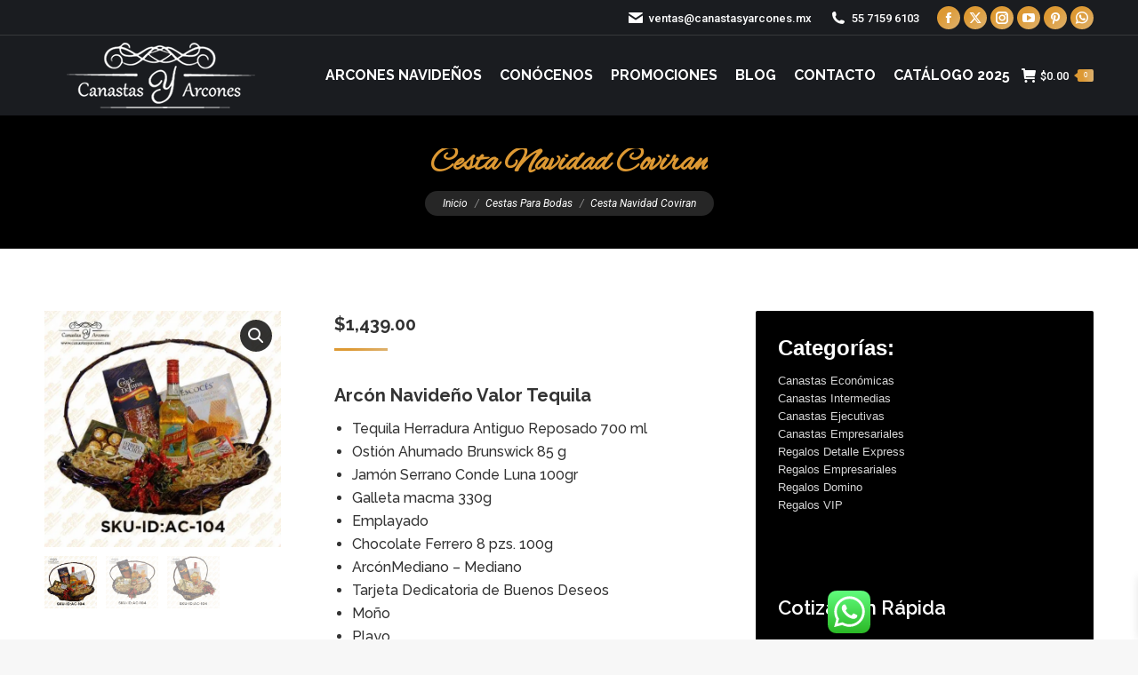

--- FILE ---
content_type: text/html; charset=UTF-8
request_url: https://canastasyarcones.mx/arcones-navide%C3%B1os/canastas-navidenas-empresariales/cesta-navidad-coviran/
body_size: 181582
content:
<!DOCTYPE html>

<html lang="es" prefix="og: https://ogp.me/ns#" class="no-js">

<head>
	<meta charset="UTF-8" />
				<meta name="viewport" content="width=device-width, initial-scale=1, maximum-scale=1, user-scalable=0"/>
			<meta name="theme-color" content="#dd9933"/>	<link rel="profile" href="https://gmpg.org/xfn/11" />
	<link rel="dns-prefetch" href="https://optimizerwpc.b-cdn.net" /><link rel="preconnect" href="https://optimizerwpc.b-cdn.net"><link rel="preconnect" href="https://optimize-v2.b-cdn.net/"><link rel="dns-prefetch" href="//canastasyarconesmx43749.zapwp.com" /><link rel="preconnect" href="https://canastasyarconesmx43749.zapwp.com">

<title>Cesta Navidad Coviran - Canastas Navideñas, Arcones Navideños 2025, Regalos Corporativos Empresariales</title>
<meta name="description" content="Arcón Navideño Valor TequilaTequila Herradura Antiguo Reposado 700 mlOstión Ahumado Brunswick 85 gJamón Serrano Conde Luna 100grGalleta macma 330gEmplayadoChocolate Ferrero 8 pzs. 100gArcónMediano - MedianoTarjeta Dedicatoria de Buenos DeseosMoñoPlayoVirutaArmadoAC-104"/>
<meta name="robots" content="index, follow, max-snippet:-1, max-video-preview:-1, max-image-preview:large"/>
<link rel="canonical" href="https://canastasyarcones.mx/arcones-navideños/canastas-navidenas-empresariales/cesta-navidad-coviran/" />
<meta property="og:locale" content="es_ES" />
<meta property="og:type" content="product" />
<meta property="og:title" content="Cesta Navidad Coviran - Canastas Navideñas, Arcones Navideños 2025, Regalos Corporativos Empresariales" />
<meta property="og:description" content="Arcón Navideño Valor TequilaTequila Herradura Antiguo Reposado 700 mlOstión Ahumado Brunswick 85 gJamón Serrano Conde Luna 100grGalleta macma 330gEmplayadoChocolate Ferrero 8 pzs. 100gArcónMediano - MedianoTarjeta Dedicatoria de Buenos DeseosMoñoPlayoVirutaArmadoAC-104" />
<meta property="og:url" content="https://canastasyarcones.mx/arcones-navideños/canastas-navidenas-empresariales/cesta-navidad-coviran/" />
<meta property="og:site_name" content="Canastas Navideñas, Arcones Navideños 2025, Regalos Corporativos Empresariales" />
<meta property="og:updated_time" content="2025-11-19T17:55:33-06:00" />
<meta property="og:image" content="https://canastasyarcones.mx/wp-content/uploads/2023/05/cesta-navidad-coviran-cestas-de-navidad-caras-enviar-cestas-de-navidad-a-domicilio-nestle-sorteo-cesta-navidad-joselito-cestas-navidad-cestas-navidad-original-cestas-navidad-empresas.jpg" />
<meta property="og:image:secure_url" content="https://canastasyarconesmx43749.zapwp.com/q:i/r:0/wp:1/w:1/u:https://canastasyarcones.mx/wp-content/uploads/2023/05/cesta-navidad-coviran-cestas-de-navidad-caras-enviar-cestas-de-navidad-a-domicilio-nestle-sorteo-cesta-navidad-joselito-cestas-navidad-cestas-navidad-original-cestas-navidad-empresas.jpg" />
<meta property="og:image:width" content="700" />
<meta property="og:image:height" content="700" />
<meta property="og:image:alt" content="Cesta Navidad Coviran Cestas De Navidad Caras Enviar Cestas De Navidad A Domicilio Nestle Sorteo Cesta Navidad Joselito Cestas Navidad Cestas Navidad Original Cestas Navidad Empresas Cestas Corte Ingles Navidad Cesta Gastronomica Cestas Mavidad Cestas De Navidad Murcia" />
<meta property="og:image:type" content="image/jpeg" />
<meta property="product:price:amount" content="1439.00" />
<meta property="product:price:currency" content="MXN" />
<meta property="product:availability" content="instock" />
<meta property="product:retailer_item_id" content="AC-104" />
<meta name="twitter:card" content="summary_large_image" />
<meta name="twitter:title" content="Cesta Navidad Coviran - Canastas Navideñas, Arcones Navideños 2025, Regalos Corporativos Empresariales" />
<meta name="twitter:description" content="Arcón Navideño Valor TequilaTequila Herradura Antiguo Reposado 700 mlOstión Ahumado Brunswick 85 gJamón Serrano Conde Luna 100grGalleta macma 330gEmplayadoChocolate Ferrero 8 pzs. 100gArcónMediano - MedianoTarjeta Dedicatoria de Buenos DeseosMoñoPlayoVirutaArmadoAC-104" />
<meta name="twitter:site" content="@arconesmx" />
<meta name="twitter:creator" content="@arconesmx" />
<meta name="twitter:image" content="https://canastasyarcones.mx/wp-content/uploads/2023/05/cesta-navidad-coviran-cestas-de-navidad-caras-enviar-cestas-de-navidad-a-domicilio-nestle-sorteo-cesta-navidad-joselito-cestas-navidad-cestas-navidad-original-cestas-navidad-empresas.jpg" />
<meta name="twitter:label1" content="Precio" />
<meta name="twitter:data1" content="&#036;1,439.00" />
<meta name="twitter:label2" content="Disponibilidad" />
<meta name="twitter:data2" content="Hay existencias" />
<script type="application/ld+json" class="rank-math-schema-pro">{"@context":"https://schema.org","@graph":[{"@type":"Place","@id":"https://canastasyarcones.mx/#place","address":{"@type":"PostalAddress"}},{"@type":"Organization","@id":"https://canastasyarcones.mx/#organization","name":"Canastas Navide\u00f1as, Arcones Navide\u00f1os 2025, Regalos Corporativos Empresariales","url":"https://canastasyarcones.mx","sameAs":["https://www.facebook.com/canastasyarconesmx","https://twitter.com/arconesmx","https://www.instagram.com/arconesmx/","https://www.linkedin.com/company/canastasyarconesmx","https://www.pinterest.com.mx/canastasyarconesmx","https://www.youtube.com/channel/UCgUZX1DD6lqsn7qg8QxD9WA"],"address":{"@type":"PostalAddress"},"logo":{"@type":"ImageObject","@id":"https://canastasyarcones.mx/#logo","url":"https://canastasyarcones.mx/wp-content/uploads/2024/11/logo-cya.webp","contentUrl":"https://canastasyarcones.mx/wp-content/uploads/2024/11/logo-cya.webp","caption":"Canastas Navide\u00f1as, Arcones Navide\u00f1os 2025, Regalos Corporativos Empresariales","inLanguage":"es","width":"266","height":"90"},"description":"Canastas y Arcones es una empresa mexicana l\u00edder en la fabricaci\u00f3n y distribuci\u00f3n de canastas navide\u00f1as, arcones y regalos corporativos. Nos especializamos en ofrecer productos exclusivos, personalizados y de alta calidad para empresas y particulares que desean celebrar las festividades de manera especial. Qui\u00e9nes Somos En Canastas y Arcones, combinamos tradici\u00f3n y modernidad para crear regalos que inspiran y fortalecen relaciones personales y laborales. Con a\u00f1os de experiencia en el mercado, nos destacamos por nuestra capacidad de producci\u00f3n, entregas puntuales y atenci\u00f3n al cliente. Somos el aliado ideal para quienes buscan regalar momentos inolvidables. Nuestros Servicios Fabricaci\u00f3n Propia: Contamos con una capacidad de producci\u00f3n que nos permite fabricar miles de canastas por d\u00eda, garantizando disponibilidad para proyectos grandes y peque\u00f1os. Personalizaci\u00f3n: Ofrecemos la opci\u00f3n de incluir branding corporativo como logotipos, colores y mensajes personalizados en cada regalo. Productos Gourmet: Trabajamos con marcas exclusivas, importadas y nacionales, para garantizar la mejor calidad en cada uno de nuestros arcones y canastas. Log\u00edstica Nacional: Realizamos entregas en cualquier parte del pa\u00eds con garant\u00eda de cumplimiento y seguridad en los tiempos de entrega. Por Qu\u00e9 Elegirnos Variedad: M\u00e1s de 1,000 opciones de canastas y 5,000 productos disponibles. Calidad Garantizada: Productos gourmet, artesanales y exclusivos. Precios Competitivos: Ofrecemos precios de f\u00e1brica y descuentos por mayoreo. Flexibilidad: Dise\u00f1amos soluciones a la medida para clientes corporativos y particulares. Confianza: Somos recomendados por medios como Forbes y reconocidos por nuestra atenci\u00f3n al detalle. Compromiso con Nuestros Clientes Nuestra misi\u00f3n es hacer que cada regalo sea una experiencia memorable. Nos enorgullecemos de ser una empresa confiable que entrega m\u00e1s que productos: entregamos emociones, gratitud y calidad en cada detalle.","legalName":"Canastas y Arcones SA de CV","numberOfEmployees":{"@type":"QuantitativeValue","minValue":"51","maxValue":"200"},"vatID":"CAR1709188V6","location":{"@id":"https://canastasyarcones.mx/#place"}},{"@type":"WebSite","@id":"https://canastasyarcones.mx/#website","url":"https://canastasyarcones.mx","name":"Canastas Navide\u00f1as, Arcones Navide\u00f1os 2025, Regalos Corporativos Empresariales","publisher":{"@id":"https://canastasyarcones.mx/#organization"},"inLanguage":"es"},{"@type":"ImageObject","@id":"https://canastasyarcones.mx/wp-content/uploads/2023/05/cesta-navidad-coviran-cestas-de-navidad-caras-enviar-cestas-de-navidad-a-domicilio-nestle-sorteo-cesta-navidad-joselito-cestas-navidad-cestas-navidad-original-cestas-navidad-empresas.jpg","url":"https://canastasyarcones.mx/wp-content/uploads/2023/05/cesta-navidad-coviran-cestas-de-navidad-caras-enviar-cestas-de-navidad-a-domicilio-nestle-sorteo-cesta-navidad-joselito-cestas-navidad-cestas-navidad-original-cestas-navidad-empresas.jpg","width":"700","height":"700","caption":"Cesta Navidad Coviran Cestas De Navidad Caras Enviar Cestas De Navidad A Domicilio Nestle Sorteo Cesta Navidad Joselito Cestas Navidad Cestas Navidad Original Cestas Navidad Empresas Cestas Corte Ingles Navidad Cesta Gastronomica Cestas Mavidad Cestas De Navidad Murcia","inLanguage":"es"},{"@type":"BreadcrumbList","@id":"https://canastasyarcones.mx/arcones-navide\u00f1os/canastas-navidenas-empresariales/cesta-navidad-coviran/#breadcrumb","itemListElement":[{"@type":"ListItem","position":"1","item":{"@id":"https://canastasyarcones.mx","name":"Inicio"}},{"@type":"ListItem","position":"2","item":{"@id":"https://canastasyarcones.mx/arcones-navide\u00f1os/canastas-navidenas-empresariales/cesta-navidad-coviran/","name":"Cesta Navidad Coviran"}}]},{"@type":"ItemPage","@id":"https://canastasyarcones.mx/arcones-navide\u00f1os/canastas-navidenas-empresariales/cesta-navidad-coviran/#webpage","url":"https://canastasyarcones.mx/arcones-navide\u00f1os/canastas-navidenas-empresariales/cesta-navidad-coviran/","name":"Cesta Navidad Coviran - Canastas Navide\u00f1as, Arcones Navide\u00f1os 2025, Regalos Corporativos Empresariales","datePublished":"2023-05-26T19:52:28-06:00","dateModified":"2025-11-19T17:55:33-06:00","isPartOf":{"@id":"https://canastasyarcones.mx/#website"},"primaryImageOfPage":{"@id":"https://canastasyarcones.mx/wp-content/uploads/2023/05/cesta-navidad-coviran-cestas-de-navidad-caras-enviar-cestas-de-navidad-a-domicilio-nestle-sorteo-cesta-navidad-joselito-cestas-navidad-cestas-navidad-original-cestas-navidad-empresas.jpg"},"inLanguage":"es","breadcrumb":{"@id":"https://canastasyarcones.mx/arcones-navide\u00f1os/canastas-navidenas-empresariales/cesta-navidad-coviran/#breadcrumb"}},{"@type":"Product","name":"Cesta Navidad Coviran - Canastas Navide\u00f1as, Arcones Navide\u00f1os 2025, Regalos Corporativos Empresariales","description":"Arc\u00f3n Navide\u00f1o Valor TequilaTequila Herradura Antiguo Reposado 700 mlOsti\u00f3n Ahumado Brunswick 85 gJam\u00f3n Serrano Conde Luna 100grGalleta macma 330gEmplayadoChocolate Ferrero 8 pzs. 100gArc\u00f3nMediano - MedianoTarjeta Dedicatoria de Buenos DeseosMo\u00f1oPlayoVirutaArmadoAC-104","sku":"AC-104","category":"Canastas Navide\u00f1as Empresariales","mainEntityOfPage":{"@id":"https://canastasyarcones.mx/arcones-navide\u00f1os/canastas-navidenas-empresariales/cesta-navidad-coviran/#webpage"},"image":[{"@type":"ImageObject","url":"https://canastasyarcones.mx/wp-content/uploads/2023/05/cesta-navidad-coviran-cestas-de-navidad-caras-enviar-cestas-de-navidad-a-domicilio-nestle-sorteo-cesta-navidad-joselito-cestas-navidad-cestas-navidad-original-cestas-navidad-empresas.jpg","height":"700","width":"700"},{"@type":"ImageObject","url":"https://canastasyarcones.mx/wp-content/uploads/2023/05/cesta-navidad-coviran-cestas-de-navidad-caras-enviar-cestas-de-navidad-a-domicilio-nestle-sorteo-cesta-navidad-joselito-cestas-navidad-cestas-navidad-original-cestas-navidad-empresas-1.jpg","height":"700","width":"700"},{"@type":"ImageObject","url":"https://canastasyarcones.mx/wp-content/uploads/2023/05/cesta-navidad-coviran-cestas-de-navidad-caras-enviar-cestas-de-navidad-a-domicilio-nestle-sorteo-cesta-navidad-joselito-cestas-navidad-cestas-navidad-original-cestas-navidad-empresas-2.jpg","height":"700","width":"700"}],"offers":{"@type":"Offer","price":"1439.00","priceCurrency":"MXN","priceValidUntil":"2027-12-31","availability":"http://schema.org/InStock","itemCondition":"NewCondition","url":"https://canastasyarcones.mx/arcones-navide\u00f1os/canastas-navidenas-empresariales/cesta-navidad-coviran/","seller":{"@type":"Organization","@id":"https://canastasyarcones.mx/","name":"Canastas Navide\u00f1as, Arcones Navide\u00f1os 2025, Regalos Corporativos Empresariales","url":"https://canastasyarcones.mx","logo":"https://canastasyarcones.mx/wp-content/uploads/2024/11/logo-cya.webp"},"priceSpecification":{"price":"1439.00","priceCurrency":"MXN","valueAddedTaxIncluded":"false"}},"@id":"https://canastasyarcones.mx/arcones-navide\u00f1os/canastas-navidenas-empresariales/cesta-navidad-coviran/#richSnippet"}]}</script>


<link rel='dns-prefetch' href='//www.google.com' />
<link rel='dns-prefetch' href='//fonts.googleapis.com' />
<link rel='dns-prefetch' href='//www.googletagmanager.com' />
<link rel="alternate" type="application/rss+xml" title="Canastas Navideñas, Arcones Navideños 2025, Regalos Corporativos Empresariales &raquo; Feed" href="https://canastasyarcones.mx/feed/" />
<link rel="alternate" type="application/rss+xml" title="Canastas Navideñas, Arcones Navideños 2025, Regalos Corporativos Empresariales &raquo; Feed de los comentarios" href="https://canastasyarcones.mx/comments/feed/" />
<link rel="alternate" type="application/rss+xml" title="Canastas Navideñas, Arcones Navideños 2025, Regalos Corporativos Empresariales &raquo; Comentario Cesta Navidad Coviran del feed" href="https://canastasyarcones.mx/arcones-navideños/canastas-navidenas-empresariales/cesta-navidad-coviran/feed/" />
<link rel="alternate" title="oEmbed (JSON)" type="application/json+oembed" href="https://canastasyarcones.mx/wp-json/oembed/1.0/embed?url=https%3A%2F%2Fcanastasyarcones.mx%2Farcones-navide%C3%B1os%2Fcanastas-navidenas-empresariales%2Fcesta-navidad-coviran%2F" />
<link rel="alternate" title="oEmbed (XML)" type="text/xml+oembed" href="https://canastasyarcones.mx/wp-json/oembed/1.0/embed?url=https%3A%2F%2Fcanastasyarcones.mx%2Farcones-navide%C3%B1os%2Fcanastas-navidenas-empresariales%2Fcesta-navidad-coviran%2F&#038;format=xml" />
<style id='wp-img-auto-sizes-contain-inline-css'>
img:is([sizes=auto i],[sizes^="auto," i]){contain-intrinsic-size:3000px 1500px}
/*# sourceURL=wp-img-auto-sizes-contain-inline-css */
</style>
<style id='wp-emoji-styles-inline-css'>

	img.wp-smiley, img.emoji {
		display: inline !important;
		border: none !important;
		box-shadow: none !important;
		height: 1em !important;
		width: 1em !important;
		margin: 0 0.07em !important;
		vertical-align: -0.1em !important;
		background: none !important;
		padding: 0 !important;
	}
/*# sourceURL=wp-emoji-styles-inline-css */
</style>
<style id='wp-block-library-inline-css'>
:root{--wp-block-synced-color:#7a00df;--wp-block-synced-color--rgb:122,0,223;--wp-bound-block-color:var(--wp-block-synced-color);--wp-editor-canvas-background:#ddd;--wp-admin-theme-color:#007cba;--wp-admin-theme-color--rgb:0,124,186;--wp-admin-theme-color-darker-10:#006ba1;--wp-admin-theme-color-darker-10--rgb:0,107,160.5;--wp-admin-theme-color-darker-20:#005a87;--wp-admin-theme-color-darker-20--rgb:0,90,135;--wp-admin-border-width-focus:2px}@media (min-resolution:192dpi){:root{--wp-admin-border-width-focus:1.5px}}.wp-element-button{cursor:pointer}:root .has-very-light-gray-background-color{background-color:#eee}:root .has-very-dark-gray-background-color{background-color:#313131}:root .has-very-light-gray-color{color:#eee}:root .has-very-dark-gray-color{color:#313131}:root .has-vivid-green-cyan-to-vivid-cyan-blue-gradient-background{background:linear-gradient(135deg,#00d084,#0693e3)}:root .has-purple-crush-gradient-background{background:linear-gradient(135deg,#34e2e4,#4721fb 50%,#ab1dfe)}:root .has-hazy-dawn-gradient-background{background:linear-gradient(135deg,#faaca8,#dad0ec)}:root .has-subdued-olive-gradient-background{background:linear-gradient(135deg,#fafae1,#67a671)}:root .has-atomic-cream-gradient-background{background:linear-gradient(135deg,#fdd79a,#004a59)}:root .has-nightshade-gradient-background{background:linear-gradient(135deg,#330968,#31cdcf)}:root .has-midnight-gradient-background{background:linear-gradient(135deg,#020381,#2874fc)}:root{--wp--preset--font-size--normal:16px;--wp--preset--font-size--huge:42px}.has-regular-font-size{font-size:1em}.has-larger-font-size{font-size:2.625em}.has-normal-font-size{font-size:var(--wp--preset--font-size--normal)}.has-huge-font-size{font-size:var(--wp--preset--font-size--huge)}.has-text-align-center{text-align:center}.has-text-align-left{text-align:left}.has-text-align-right{text-align:right}.has-fit-text{white-space:nowrap!important}#end-resizable-editor-section{display:none}.aligncenter{clear:both}.items-justified-left{justify-content:flex-start}.items-justified-center{justify-content:center}.items-justified-right{justify-content:flex-end}.items-justified-space-between{justify-content:space-between}.screen-reader-text{border:0;clip-path:inset(50%);height:1px;margin:-1px;overflow:hidden;padding:0;position:absolute;width:1px;word-wrap:normal!important}.screen-reader-text:focus{background-color:#ddd;clip-path:none;color:#444;display:block;font-size:1em;height:auto;left:5px;line-height:normal;padding:15px 23px 14px;text-decoration:none;top:5px;width:auto;z-index:100000}html :where(.has-border-color){border-style:solid}html :where([style*=border-top-color]){border-top-style:solid}html :where([style*=border-right-color]){border-right-style:solid}html :where([style*=border-bottom-color]){border-bottom-style:solid}html :where([style*=border-left-color]){border-left-style:solid}html :where([style*=border-width]){border-style:solid}html :where([style*=border-top-width]){border-top-style:solid}html :where([style*=border-right-width]){border-right-style:solid}html :where([style*=border-bottom-width]){border-bottom-style:solid}html :where([style*=border-left-width]){border-left-style:solid}html :where(img[class*=wp-image-]){height:auto;max-width:100%}:where(figure){margin:0 0 1em}html :where(.is-position-sticky){--wp-admin--admin-bar--position-offset:var(--wp-admin--admin-bar--height,0px)}@media screen and (max-width:600px){html :where(.is-position-sticky){--wp-admin--admin-bar--position-offset:0px}}

/*# sourceURL=wp-block-library-inline-css */
</style><style id='wp-block-heading-inline-css'>
h1:where(.wp-block-heading).has-background,h2:where(.wp-block-heading).has-background,h3:where(.wp-block-heading).has-background,h4:where(.wp-block-heading).has-background,h5:where(.wp-block-heading).has-background,h6:where(.wp-block-heading).has-background{padding:1.25em 2.375em}h1.has-text-align-left[style*=writing-mode]:where([style*=vertical-lr]),h1.has-text-align-right[style*=writing-mode]:where([style*=vertical-rl]),h2.has-text-align-left[style*=writing-mode]:where([style*=vertical-lr]),h2.has-text-align-right[style*=writing-mode]:where([style*=vertical-rl]),h3.has-text-align-left[style*=writing-mode]:where([style*=vertical-lr]),h3.has-text-align-right[style*=writing-mode]:where([style*=vertical-rl]),h4.has-text-align-left[style*=writing-mode]:where([style*=vertical-lr]),h4.has-text-align-right[style*=writing-mode]:where([style*=vertical-rl]),h5.has-text-align-left[style*=writing-mode]:where([style*=vertical-lr]),h5.has-text-align-right[style*=writing-mode]:where([style*=vertical-rl]),h6.has-text-align-left[style*=writing-mode]:where([style*=vertical-lr]),h6.has-text-align-right[style*=writing-mode]:where([style*=vertical-rl]){rotate:180deg}
/*# sourceURL=https://canastasyarcones.mx/wp-includes/blocks/heading/style.min.css */
</style>
<style id='wp-block-group-inline-css'>
.wp-block-group{box-sizing:border-box}:where(.wp-block-group.wp-block-group-is-layout-constrained){position:relative}
/*# sourceURL=https://canastasyarcones.mx/wp-includes/blocks/group/style.min.css */
</style>
<style id='wp-block-group-theme-inline-css'>
:where(.wp-block-group.has-background){padding:1.25em 2.375em}
/*# sourceURL=https://canastasyarcones.mx/wp-includes/blocks/group/theme.min.css */
</style>
<link rel='stylesheet' id='wc-blocks-style-css' href='https://canastasyarconesmx43749.zapwp.com/m:0/a:https://canastasyarcones.mx/wp-content/plugins/woocommerce/assets/client/blocks/wc-blocks.css?icv=26eb88' media='all' />
<style id='global-styles-inline-css'>
:root{--wp--preset--aspect-ratio--square: 1;--wp--preset--aspect-ratio--4-3: 4/3;--wp--preset--aspect-ratio--3-4: 3/4;--wp--preset--aspect-ratio--3-2: 3/2;--wp--preset--aspect-ratio--2-3: 2/3;--wp--preset--aspect-ratio--16-9: 16/9;--wp--preset--aspect-ratio--9-16: 9/16;--wp--preset--color--black: #000000;--wp--preset--color--cyan-bluish-gray: #abb8c3;--wp--preset--color--white: #FFF;--wp--preset--color--pale-pink: #f78da7;--wp--preset--color--vivid-red: #cf2e2e;--wp--preset--color--luminous-vivid-orange: #ff6900;--wp--preset--color--luminous-vivid-amber: #fcb900;--wp--preset--color--light-green-cyan: #7bdcb5;--wp--preset--color--vivid-green-cyan: #00d084;--wp--preset--color--pale-cyan-blue: #8ed1fc;--wp--preset--color--vivid-cyan-blue: #0693e3;--wp--preset--color--vivid-purple: #9b51e0;--wp--preset--color--accent: #dd9933;--wp--preset--color--dark-gray: #111;--wp--preset--color--light-gray: #767676;--wp--preset--gradient--vivid-cyan-blue-to-vivid-purple: linear-gradient(135deg,rgb(6,147,227) 0%,rgb(155,81,224) 100%);--wp--preset--gradient--light-green-cyan-to-vivid-green-cyan: linear-gradient(135deg,rgb(122,220,180) 0%,rgb(0,208,130) 100%);--wp--preset--gradient--luminous-vivid-amber-to-luminous-vivid-orange: linear-gradient(135deg,rgb(252,185,0) 0%,rgb(255,105,0) 100%);--wp--preset--gradient--luminous-vivid-orange-to-vivid-red: linear-gradient(135deg,rgb(255,105,0) 0%,rgb(207,46,46) 100%);--wp--preset--gradient--very-light-gray-to-cyan-bluish-gray: linear-gradient(135deg,rgb(238,238,238) 0%,rgb(169,184,195) 100%);--wp--preset--gradient--cool-to-warm-spectrum: linear-gradient(135deg,rgb(74,234,220) 0%,rgb(151,120,209) 20%,rgb(207,42,186) 40%,rgb(238,44,130) 60%,rgb(251,105,98) 80%,rgb(254,248,76) 100%);--wp--preset--gradient--blush-light-purple: linear-gradient(135deg,rgb(255,206,236) 0%,rgb(152,150,240) 100%);--wp--preset--gradient--blush-bordeaux: linear-gradient(135deg,rgb(254,205,165) 0%,rgb(254,45,45) 50%,rgb(107,0,62) 100%);--wp--preset--gradient--luminous-dusk: linear-gradient(135deg,rgb(255,203,112) 0%,rgb(199,81,192) 50%,rgb(65,88,208) 100%);--wp--preset--gradient--pale-ocean: linear-gradient(135deg,rgb(255,245,203) 0%,rgb(182,227,212) 50%,rgb(51,167,181) 100%);--wp--preset--gradient--electric-grass: linear-gradient(135deg,rgb(202,248,128) 0%,rgb(113,206,126) 100%);--wp--preset--gradient--midnight: linear-gradient(135deg,rgb(2,3,129) 0%,rgb(40,116,252) 100%);--wp--preset--font-size--small: 13px;--wp--preset--font-size--medium: 20px;--wp--preset--font-size--large: 36px;--wp--preset--font-size--x-large: 42px;--wp--preset--spacing--20: 0.44rem;--wp--preset--spacing--30: 0.67rem;--wp--preset--spacing--40: 1rem;--wp--preset--spacing--50: 1.5rem;--wp--preset--spacing--60: 2.25rem;--wp--preset--spacing--70: 3.38rem;--wp--preset--spacing--80: 5.06rem;--wp--preset--shadow--natural: 6px 6px 9px rgba(0, 0, 0, 0.2);--wp--preset--shadow--deep: 12px 12px 50px rgba(0, 0, 0, 0.4);--wp--preset--shadow--sharp: 6px 6px 0px rgba(0, 0, 0, 0.2);--wp--preset--shadow--outlined: 6px 6px 0px -3px rgb(255, 255, 255), 6px 6px rgb(0, 0, 0);--wp--preset--shadow--crisp: 6px 6px 0px rgb(0, 0, 0);}:where(.is-layout-flex){gap: 0.5em;}:where(.is-layout-grid){gap: 0.5em;}body .is-layout-flex{display: flex;}.is-layout-flex{flex-wrap: wrap;align-items: center;}.is-layout-flex > :is(*, div){margin: 0;}body .is-layout-grid{display: grid;}.is-layout-grid > :is(*, div){margin: 0;}:where(.wp-block-columns.is-layout-flex){gap: 2em;}:where(.wp-block-columns.is-layout-grid){gap: 2em;}:where(.wp-block-post-template.is-layout-flex){gap: 1.25em;}:where(.wp-block-post-template.is-layout-grid){gap: 1.25em;}.has-black-color{color: var(--wp--preset--color--black) !important;}.has-cyan-bluish-gray-color{color: var(--wp--preset--color--cyan-bluish-gray) !important;}.has-white-color{color: var(--wp--preset--color--white) !important;}.has-pale-pink-color{color: var(--wp--preset--color--pale-pink) !important;}.has-vivid-red-color{color: var(--wp--preset--color--vivid-red) !important;}.has-luminous-vivid-orange-color{color: var(--wp--preset--color--luminous-vivid-orange) !important;}.has-luminous-vivid-amber-color{color: var(--wp--preset--color--luminous-vivid-amber) !important;}.has-light-green-cyan-color{color: var(--wp--preset--color--light-green-cyan) !important;}.has-vivid-green-cyan-color{color: var(--wp--preset--color--vivid-green-cyan) !important;}.has-pale-cyan-blue-color{color: var(--wp--preset--color--pale-cyan-blue) !important;}.has-vivid-cyan-blue-color{color: var(--wp--preset--color--vivid-cyan-blue) !important;}.has-vivid-purple-color{color: var(--wp--preset--color--vivid-purple) !important;}.has-black-background-color{background-color: var(--wp--preset--color--black) !important;}.has-cyan-bluish-gray-background-color{background-color: var(--wp--preset--color--cyan-bluish-gray) !important;}.has-white-background-color{background-color: var(--wp--preset--color--white) !important;}.has-pale-pink-background-color{background-color: var(--wp--preset--color--pale-pink) !important;}.has-vivid-red-background-color{background-color: var(--wp--preset--color--vivid-red) !important;}.has-luminous-vivid-orange-background-color{background-color: var(--wp--preset--color--luminous-vivid-orange) !important;}.has-luminous-vivid-amber-background-color{background-color: var(--wp--preset--color--luminous-vivid-amber) !important;}.has-light-green-cyan-background-color{background-color: var(--wp--preset--color--light-green-cyan) !important;}.has-vivid-green-cyan-background-color{background-color: var(--wp--preset--color--vivid-green-cyan) !important;}.has-pale-cyan-blue-background-color{background-color: var(--wp--preset--color--pale-cyan-blue) !important;}.has-vivid-cyan-blue-background-color{background-color: var(--wp--preset--color--vivid-cyan-blue) !important;}.has-vivid-purple-background-color{background-color: var(--wp--preset--color--vivid-purple) !important;}.has-black-border-color{border-color: var(--wp--preset--color--black) !important;}.has-cyan-bluish-gray-border-color{border-color: var(--wp--preset--color--cyan-bluish-gray) !important;}.has-white-border-color{border-color: var(--wp--preset--color--white) !important;}.has-pale-pink-border-color{border-color: var(--wp--preset--color--pale-pink) !important;}.has-vivid-red-border-color{border-color: var(--wp--preset--color--vivid-red) !important;}.has-luminous-vivid-orange-border-color{border-color: var(--wp--preset--color--luminous-vivid-orange) !important;}.has-luminous-vivid-amber-border-color{border-color: var(--wp--preset--color--luminous-vivid-amber) !important;}.has-light-green-cyan-border-color{border-color: var(--wp--preset--color--light-green-cyan) !important;}.has-vivid-green-cyan-border-color{border-color: var(--wp--preset--color--vivid-green-cyan) !important;}.has-pale-cyan-blue-border-color{border-color: var(--wp--preset--color--pale-cyan-blue) !important;}.has-vivid-cyan-blue-border-color{border-color: var(--wp--preset--color--vivid-cyan-blue) !important;}.has-vivid-purple-border-color{border-color: var(--wp--preset--color--vivid-purple) !important;}.has-vivid-cyan-blue-to-vivid-purple-gradient-background{background: var(--wp--preset--gradient--vivid-cyan-blue-to-vivid-purple) !important;}.has-light-green-cyan-to-vivid-green-cyan-gradient-background{background: var(--wp--preset--gradient--light-green-cyan-to-vivid-green-cyan) !important;}.has-luminous-vivid-amber-to-luminous-vivid-orange-gradient-background{background: var(--wp--preset--gradient--luminous-vivid-amber-to-luminous-vivid-orange) !important;}.has-luminous-vivid-orange-to-vivid-red-gradient-background{background: var(--wp--preset--gradient--luminous-vivid-orange-to-vivid-red) !important;}.has-very-light-gray-to-cyan-bluish-gray-gradient-background{background: var(--wp--preset--gradient--very-light-gray-to-cyan-bluish-gray) !important;}.has-cool-to-warm-spectrum-gradient-background{background: var(--wp--preset--gradient--cool-to-warm-spectrum) !important;}.has-blush-light-purple-gradient-background{background: var(--wp--preset--gradient--blush-light-purple) !important;}.has-blush-bordeaux-gradient-background{background: var(--wp--preset--gradient--blush-bordeaux) !important;}.has-luminous-dusk-gradient-background{background: var(--wp--preset--gradient--luminous-dusk) !important;}.has-pale-ocean-gradient-background{background: var(--wp--preset--gradient--pale-ocean) !important;}.has-electric-grass-gradient-background{background: var(--wp--preset--gradient--electric-grass) !important;}.has-midnight-gradient-background{background: var(--wp--preset--gradient--midnight) !important;}.has-small-font-size{font-size: var(--wp--preset--font-size--small) !important;}.has-medium-font-size{font-size: var(--wp--preset--font-size--medium) !important;}.has-large-font-size{font-size: var(--wp--preset--font-size--large) !important;}.has-x-large-font-size{font-size: var(--wp--preset--font-size--x-large) !important;}
/*# sourceURL=global-styles-inline-css */
</style>

<style id='classic-theme-styles-inline-css'>
/*! This file is auto-generated */
.wp-block-button__link{color:#fff;background-color:#32373c;border-radius:9999px;box-shadow:none;text-decoration:none;padding:calc(.667em + 2px) calc(1.333em + 2px);font-size:1.125em}.wp-block-file__button{background:#32373c;color:#fff;text-decoration:none}
/*# sourceURL=/wp-includes/css/classic-themes.min.css */
</style>
<link rel='stylesheet' id='ccw_main_css-css' href='https://canastasyarconesmx43749.zapwp.com/m:0/a:https://canastasyarcones.mx/wp-content/plugins/click-to-chat-for-whatsapp/prev/assets/css/mainstyles.css?icv=26eb88' media='all' />
<link rel='stylesheet' id='photoswipe-css' href='https://canastasyarconesmx43749.zapwp.com/m:0/a:https://canastasyarcones.mx/wp-content/plugins/woocommerce/assets/css/photoswipe/photoswipe.min.css?icv=26eb88' media='all' />
<link rel='stylesheet' id='photoswipe-default-skin-css' href='https://canastasyarconesmx43749.zapwp.com/m:0/a:https://canastasyarcones.mx/wp-content/plugins/woocommerce/assets/css/photoswipe/default-skin/default-skin.min.css?icv=26eb88' media='all' />
<style id='woocommerce-inline-inline-css'>
.woocommerce form .form-row .required { visibility: visible; }
/*# sourceURL=woocommerce-inline-inline-css */
</style>
<link rel='stylesheet' id='brands-styles-css' href='https://canastasyarconesmx43749.zapwp.com/m:0/a:https://canastasyarcones.mx/wp-content/plugins/woocommerce/assets/css/brands.css?icv=26eb88' media='all' />
<link rel='stylesheet' id='xoo-wsc-fonts-css' href='https://canastasyarconesmx43749.zapwp.com/m:0/a:https://canastasyarcones.mx/wp-content/plugins/side-cart-woocommerce/assets/css/xoo-wsc-fonts.css?icv=26eb88' media='all' />
<link rel='stylesheet' id='xoo-wsc-style-css' href='https://canastasyarconesmx43749.zapwp.com/m:0/a:https://canastasyarcones.mx/wp-content/plugins/side-cart-woocommerce/assets/css/xoo-wsc-style.css?icv=26eb88' media='all' />
<style id='xoo-wsc-style-inline-css'>




.xoo-wsc-ft-buttons-cont a.xoo-wsc-ft-btn, .xoo-wsc-container .xoo-wsc-btn {
	background-color: #000000;
	color: #ffffff;
	border: 2px solid #ffffff;
	padding: 10px 20px;
}

.xoo-wsc-ft-buttons-cont a.xoo-wsc-ft-btn:hover, .xoo-wsc-container .xoo-wsc-btn:hover {
	background-color: #ffffff;
	color: #000000;
	border: 2px solid #000000;
}

 

.xoo-wsc-footer{
	background-color: #dd9933;
	color: #000000;
	padding: 10px 20px;
	box-shadow: 0 -1px 10px #0000001a;
}

.xoo-wsc-footer, .xoo-wsc-footer a, .xoo-wsc-footer .amount{
	font-size: 18px;
}

.xoo-wsc-btn .amount{
	color: #ffffff}

.xoo-wsc-btn:hover .amount{
	color: #000000;
}

.xoo-wsc-ft-buttons-cont{
	grid-template-columns: auto;
}

.xoo-wsc-basket{
	bottom: 90px;
	right: 30px;
	background-color: #ffffff;
	color: #000000;
	box-shadow: 0px 0px 15px 2px #0000001a;
	border-radius: 50%;
	display: none;
	width: 50px;
	height: 50px;
}


.xoo-wsc-bki{
	font-size: 30px}

.xoo-wsc-items-count{
	top: -9px;
	left: -8px;
}

.xoo-wsc-items-count, .xoo-wsch-items-count{
	background-color: #dd9933;
	color: #ffffff;
}

.xoo-wsc-container, .xoo-wsc-slider{
	max-width: 365px;
	right: -365px;
	top: 0;bottom: 0;
	bottom: 0;
	font-family: }


.xoo-wsc-cart-active .xoo-wsc-container, .xoo-wsc-slider-active .xoo-wsc-slider{
	right: 0;
}


.xoo-wsc-cart-active .xoo-wsc-basket{
	right: 365px;
}

.xoo-wsc-slider{
	right: -365px;
}

span.xoo-wsch-close {
    font-size: 16px;
}

	.xoo-wsch-top{
		justify-content: center;
	}
	span.xoo-wsch-close {
	    right: 10px;
	}

.xoo-wsch-text{
	font-size: 20px;
}

.xoo-wsc-header{
	color: #000000;
	background-color: #dd9933;
	border-bottom: 2px solid #eee;
	padding: 15px 15px;
}


.xoo-wsc-body{
	background-color: #000000;
}

.xoo-wsc-products:not(.xoo-wsc-pattern-card), .xoo-wsc-products:not(.xoo-wsc-pattern-card) span.amount, .xoo-wsc-products:not(.xoo-wsc-pattern-card) a{
	font-size: 16px;
	color: #000000;
}

.xoo-wsc-products:not(.xoo-wsc-pattern-card) .xoo-wsc-product{
	padding: 10px 15px;
	margin: 10px 15px;
	border-radius: 5px;
	box-shadow: 0 2px 2px #00000005;
	background-color: #ffffff;
}

.xoo-wsc-sum-col{
	justify-content: center;
}


/** Shortcode **/
.xoo-wsc-sc-count{
	background-color: #000000;
	color: #ffffff;
}

.xoo-wsc-sc-bki{
	font-size: 28px;
	color: #000000;
}
.xoo-wsc-sc-cont{
	color: #000000;
}

.added_to_cart{
	display: none!important;
}

.xoo-wsc-product dl.variation {
	display: block;
}


.xoo-wsc-product-cont{
	padding: 10px 10px;
}

.xoo-wsc-products:not(.xoo-wsc-pattern-card) .xoo-wsc-img-col{
	width: 28%;
}

.xoo-wsc-pattern-card .xoo-wsc-img-col img{
	max-width: 100%;
	height: auto;
}

.xoo-wsc-products:not(.xoo-wsc-pattern-card) .xoo-wsc-sum-col{
	width: 72%;
}

.xoo-wsc-pattern-card .xoo-wsc-product-cont{
	width: 50% 
}

@media only screen and (max-width: 600px) {
	.xoo-wsc-pattern-card .xoo-wsc-product-cont  {
		width: 50%;
	}
}


.xoo-wsc-pattern-card .xoo-wsc-product{
	border: 0;
	box-shadow: 0px 10px 15px -12px #0000001a;
}


.xoo-wsc-sm-front{
	background-color: #eee;
}
.xoo-wsc-pattern-card, .xoo-wsc-sm-front{
	border-bottom-left-radius: 5px;
	border-bottom-right-radius: 5px;
}
.xoo-wsc-pattern-card, .xoo-wsc-img-col img, .xoo-wsc-img-col, .xoo-wsc-sm-back-cont{
	border-top-left-radius: 5px;
	border-top-right-radius: 5px;
}
.xoo-wsc-sm-back{
	background-color: #fff;
}
.xoo-wsc-pattern-card, .xoo-wsc-pattern-card a, .xoo-wsc-pattern-card .amount{
	font-size: 16px;
}

.xoo-wsc-sm-front, .xoo-wsc-sm-front a, .xoo-wsc-sm-front .amount{
	color: #000;
}

.xoo-wsc-sm-back, .xoo-wsc-sm-back a, .xoo-wsc-sm-back .amount{
	color: #000;
}


.magictime {
    animation-duration: 0.5s;
}



span.xoo-wsch-items-count{
	height: 20px;
	line-height: 20px;
	width: 20px;
}

span.xoo-wsch-icon{
	font-size: 30px
}

.xoo-wsc-smr-del{
	font-size: 16px
}
/*# sourceURL=xoo-wsc-style-inline-css */
</style>
<link rel='stylesheet' id='the7-font-css' href='https://canastasyarconesmx43749.zapwp.com/m:0/a:https://canastasyarcones.mx/wp-content/themes/dt-the7/fonts/icomoon-the7-font/icomoon-the7-font.min.css?icv=26eb88' media='all' />
<link rel='stylesheet' id='the7-awesome-fonts-css' href='https://canastasyarconesmx43749.zapwp.com/m:0/a:https://canastasyarcones.mx/wp-content/themes/dt-the7/fonts/FontAwesome/css/all.min.css?icv=26eb88' media='all' />
<link rel='stylesheet' id='the7-awesome-fonts-back-css' href='https://canastasyarconesmx43749.zapwp.com/m:0/a:https://canastasyarcones.mx/wp-content/themes/dt-the7/fonts/FontAwesome/back-compat.min.css?icv=26eb88' media='all' />
<link rel='stylesheet' id='the7-Defaults-css' href='https://canastasyarconesmx43749.zapwp.com/m:0/a:https://canastasyarcones.mx/wp-content/uploads/smile_fonts/Defaults/Defaults.css?icv=26eb88' media='all' />
<link rel='stylesheet' id='dt-web-fonts-css' href='https://fonts.googleapis.com/css?family=Roboto:400,400italic,500,600,700%7CRoboto+Condensed:400,600,700%7CRaleway:400,500,600,700%7CAlex+Brush:400,500,600,700' media='all' />
<link rel='stylesheet' id='dt-main-css' href='https://canastasyarconesmx43749.zapwp.com/m:0/a:https://canastasyarcones.mx/wp-content/themes/dt-the7/css/main.min.css?icv=26eb88' media='all' />
<link rel='stylesheet' id='the7-custom-scrollbar-css' href='https://canastasyarconesmx43749.zapwp.com/m:0/a:https://canastasyarcones.mx/wp-content/themes/dt-the7/lib/custom-scrollbar/custom-scrollbar.min.css?icv=26eb88' media='all' />
<link rel='stylesheet' id='the7-wpbakery-css' href='https://canastasyarconesmx43749.zapwp.com/m:0/a:https://canastasyarcones.mx/wp-content/themes/dt-the7/css/wpbakery.min.css?icv=26eb88' media='all' />
<link rel='stylesheet' id='the7-core-css' href='https://canastasyarconesmx43749.zapwp.com/m:0/a:https://canastasyarcones.mx/wp-content/plugins/dt-the7-core/assets/css/post-type.min.css?icv=26eb88' media='all' />
<link rel='stylesheet' id='the7-css-vars-css' href='https://canastasyarconesmx43749.zapwp.com/m:0/a:https://canastasyarcones.mx/wp-content/uploads/the7-css/css-vars.css?icv=26eb88' media='all' />
<link rel='stylesheet' id='dt-custom-css' href='https://canastasyarconesmx43749.zapwp.com/m:0/a:https://canastasyarcones.mx/wp-content/uploads/the7-css/custom.css?icv=26eb88' media='all' />
<link rel='stylesheet' id='wc-dt-custom-css' href='https://canastasyarconesmx43749.zapwp.com/m:0/a:https://canastasyarcones.mx/wp-content/uploads/the7-css/compatibility/wc-dt-custom.css?icv=26eb88' media='all' />
<link rel='stylesheet' id='dt-media-css' href='https://canastasyarconesmx43749.zapwp.com/m:0/a:https://canastasyarcones.mx/wp-content/uploads/the7-css/media.css?icv=26eb88' media='all' />
<link rel='stylesheet' id='the7-mega-menu-css' href='https://canastasyarconesmx43749.zapwp.com/m:0/a:https://canastasyarcones.mx/wp-content/uploads/the7-css/mega-menu.css?icv=26eb88' media='all' />
<link rel='stylesheet' id='the7-elements-albums-portfolio-css' href='https://canastasyarconesmx43749.zapwp.com/m:0/a:https://canastasyarcones.mx/wp-content/uploads/the7-css/the7-elements-albums-portfolio.css?icv=26eb88' media='all' />
<link rel='stylesheet' id='the7-elements-css' href='https://canastasyarconesmx43749.zapwp.com/m:0/a:https://canastasyarcones.mx/wp-content/uploads/the7-css/post-type-dynamic.css?icv=26eb88' media='all' />
<link rel='stylesheet' id='style-css' href='https://canastasyarconesmx43749.zapwp.com/m:0/a:https://canastasyarcones.mx/wp-content/themes/dt-the7/style.css?icv=26eb88' media='all' />
<script type="text/javascript">var n489D_vars={"triggerDomEvent":"true", "delayOn":"true", "triggerElementor":"true", "linkPreload":"false", "excludeLink":["add-to-cart"]};</script><script type="text/placeholder" data-script-id="delayed-script-0"></script><script type="text/placeholder" data-script-id="delayed-script-1"></script>
<script type="text/placeholder" data-script-id="delayed-script-2"></script>
<script type="text/placeholder" data-script-id="delayed-script-3"></script>
<script type="text/placeholder" data-script-id="delayed-script-4"></script>
<script type="text/placeholder" data-script-id="delayed-script-5"></script>
<script type="text/placeholder" data-script-id="delayed-script-6"></script>
<script type="text/placeholder" data-script-id="delayed-script-7"></script>
<script type="text/placeholder" data-script-id="delayed-script-8"></script>
<script type="text/placeholder" data-script-id="delayed-script-9"></script>
<script type="text/placeholder" data-script-id="delayed-script-10"></script>
<script type="text/placeholder" data-script-id="delayed-script-11"></script>
<script type="text/placeholder" data-script-id="delayed-script-12"></script>
<script type="text/placeholder" data-script-id="delayed-script-13"></script>
<script type="text/placeholder" data-script-id="delayed-script-14"></script>
<script type="text/placeholder" data-script-id="delayed-script-15"></script>
<script type="text/placeholder" data-script-id="delayed-script-16"></script>
<script type="text/placeholder" data-script-id="delayed-script-17"></script>
<script type="text/placeholder" data-script-id="delayed-script-18"></script>
<script type="text/placeholder" data-script-id="delayed-script-19"></script>
<script type="text/placeholder" data-script-id="delayed-script-20"></script>
<script type="text/placeholder" data-script-id="delayed-script-21"></script>
<script type="text/placeholder" data-script-id="delayed-script-22"></script>
<script type="text/placeholder" data-script-id="delayed-script-23"></script><link rel="https://api.w.org/" href="https://canastasyarcones.mx/wp-json/" /><link rel="alternate" title="JSON" type="application/json" href="https://canastasyarcones.mx/wp-json/wp/v2/product/2317" /><link rel="EditURI" type="application/rsd+xml" title="RSD" href="https://canastasyarcones.mx/xmlrpc.php?rsd" />
<meta name="generator" content="WordPress 6.9" />
<link rel='shortlink' href='https://canastasyarcones.mx/?p=2317' />
<meta name="generator" content="Site Kit by Google 1.170.0" />	<noscript><style>.woocommerce-product-gallery{ opacity: 1 !important; }</style></noscript>
	<meta name="generator" content="Powered by WPBakery Page Builder - drag and drop page builder for WordPress."/>
<link rel="icon" href="https://canastasyarconesmx43749.zapwp.com/q:i/r:0/wp:1/w:1/u:https://canastasyarcones.mx/wp-content/uploads/2023/09/favicin-cya1.jpg" type="image/jpeg" sizes="16x16"/><link rel="icon" href="https://canastasyarconesmx43749.zapwp.com/q:i/r:0/wp:1/w:1/u:https://canastasyarcones.mx/wp-content/uploads/2023/09/favicin-cya2.jpg" type="image/jpeg" sizes="32x32"/><noscript><style> .wpb_animate_when_almost_visible { opacity: 1; }</style></noscript><style id='the7-custom-inline-css' type='text/css'>
.img-icon{
	width: 100%;
	height: 100%;
}

input::placeholder {
  font-weight: 500;
  opacity: 1;
  color: black;
}
textarea::placeholder {
  font-weight: 500;
  opacity: 1;
  color: black;
}

</style>
</head>
<body id="the7-body" class="wp-singular product-template-default single single-product postid-2317 wp-embed-responsive wp-theme-dt-the7 theme-dt-the7 the7-core-ver-2.7.12 woocommerce woocommerce-page woocommerce-no-js dt-responsive-on right-mobile-menu-close-icon ouside-menu-close-icon mobile-hamburger-close-bg-enable mobile-hamburger-close-bg-hover-enable  fade-medium-mobile-menu-close-icon fade-medium-menu-close-icon accent-gradient srcset-enabled btn-flat custom-btn-color custom-btn-hover-color phantom-slide phantom-disable-decoration phantom-custom-logo-on sticky-mobile-header top-header first-switch-logo-left first-switch-menu-right second-switch-logo-left second-switch-menu-right right-mobile-menu popup-message-style the7-ver-14.0.0 dt-fa-compatibility hide-product-title wpb-js-composer js-comp-ver-8.7.2 vc_responsive">


<div id="page" >
	<a class="skip-link screen-reader-text" href="#content">Saltar al contenido</a>

<div class="masthead inline-header left widgets full-height full-width shadow-mobile-header-decoration medium-mobile-menu-icon dt-parent-menu-clickable show-sub-menu-on-hover show-device-logo show-mobile-logo" >

	<div class="top-bar full-width-line top-bar-line-hide">
	<div class="top-bar-bg" ></div>
	<div class="mini-widgets left-widgets"></div><div class="right-widgets mini-widgets"><span class="mini-contacts email show-on-desktop near-logo-first-switch in-menu-second-switch"><i class="fa-fw the7-mw-icon-mail-bold"></i>ventas@canastasyarcones.mx</span><span class="mini-contacts phone show-on-desktop in-top-bar-left in-menu-second-switch"><i class="fa-fw the7-mw-icon-phone-bold"></i>55 7159 6103</span><div class="soc-ico show-on-desktop in-top-bar-right in-menu-second-switch accent-bg disabled-border border-off hover-custom-bg hover-disabled-border  hover-border-off"><a title="Facebook page opens in new window" href="https://www.facebook.com/canastasyarconesmx" target="_blank" class="facebook"><span class="soc-font-icon"></span><span class="screen-reader-text">Facebook page opens in new window</span></a><a title="X page opens in new window" href="https://twitter.com/arconesmx" target="_blank" class="twitter"><span class="soc-font-icon"></span><span class="screen-reader-text">X page opens in new window</span></a><a title="Instagram page opens in new window" href="https://instagram.com/arconesmx?igshid=MXVuZXVld2l5d3R6dQ==" target="_blank" class="instagram"><span class="soc-font-icon"></span><span class="screen-reader-text">Instagram page opens in new window</span></a><a title="YouTube page opens in new window" href="https://m.youtube.com/watch?v=IE2ykrN-4ZA&amp;ab_channel=CANASTASNAVIDE%C3%91ASYARCONESNAVIDE%C3%91OS" target="_blank" class="you-tube"><span class="soc-font-icon"></span><span class="screen-reader-text">YouTube page opens in new window</span></a><a title="Pinterest page opens in new window" href="https://www.pinterest.com.mx/canastasyarconesmx/" target="_blank" class="pinterest"><span class="soc-font-icon"></span><span class="screen-reader-text">Pinterest page opens in new window</span></a><a title="Whatsapp page opens in new window" href="https://api.whatsapp.com/send?phone=5215566400389&amp;text=%C2%A1Hola!%20Estoy%20interesado%20en%20adquirir%20arcones%20navide%C3%B1os%20con%20ustedes." target="_blank" class="whatsapp"><span class="soc-font-icon"></span><span class="screen-reader-text">Whatsapp page opens in new window</span></a></div></div></div>

	<header class="header-bar" role="banner">

		<div class="branding">
	<div id="site-title" class="assistive-text">Canastas Navideñas, Arcones Navideños 2025, Regalos Corporativos Empresariales</div>
	<div id="site-description" class="assistive-text">Canastas Navideñas 2025, Arcones Navideños, Regalos Corporativos Empresariales</div>
	<a class="" href="https://canastasyarcones.mx/"><img src="https://canastasyarconesmx43749.zapwp.com/q:i/r:0/wp:1/w:1/u:https://canastasyarcones.mx/wp-content/uploads/2024/11/logo-cya.webp" width="266" height="90" sizes="266px" alt="Canastas Navideñas, Arcones Navideños 2025, Regalos Corporativos Empresariales" wpc-size="preserve" class="wps-ic-cdn  preload-me wpc-excluded-adaptive wpc-lazy-skipped3" fetchpriority="high" wpc-data="excluded-adaptive" alt="Canastas Navideñas, Arcones Navideños 2025, Regalos Corporativos Empresariales" /><img src="https://canastasyarconesmx43749.zapwp.com/q:i/r:0/wp:1/w:1/u:https://canastasyarcones.mx/wp-content/uploads/2024/11/logo-cya.webp" width="266" height="90" sizes="266px" alt="Canastas Navideñas, Arcones Navideños 2025, Regalos Corporativos Empresariales" wpc-size="preserve" class="wps-ic-cdn mobile-logo preload-me wpc-excluded-adaptive wpc-lazy-skipped3" fetchpriority="high" wpc-data="excluded-adaptive" alt="Canastas Navideñas, Arcones Navideños 2025, Regalos Corporativos Empresariales" /></a></div>

		<ul id="primary-menu" class="main-nav underline-decoration l-to-r-line gradient-hover outside-item-remove-margin"><li class="menu-item menu-item-type-custom menu-item-object-custom menu-item-has-children menu-item-71234 first has-children depth-0"><a href='https://canastasyarcones.mx/arcones-navidenos-2020/arcones-navidenos/' data-level='1' aria-haspopup='true' aria-expanded='false'><span class="menu-item-text"><span class="menu-text">Arcones Navideños</span></span></a><ul class="sub-nav gradient-hover level-arrows-on" role="group"><li class="menu-item menu-item-type-custom menu-item-object-custom menu-item-43897 first depth-1"><a href='https://canastasyarcones.mx/arcones-navidenos-2020/gama-economica/' data-level='2'><span class="menu-item-text"><span class="menu-text">Canastas Económicas</span></span></a></li> <li class="menu-item menu-item-type-custom menu-item-object-custom menu-item-43901 depth-1"><a href='https://canastasyarcones.mx/arcones-navidenos-2020/gama-intermedia/' data-level='2'><span class="menu-item-text"><span class="menu-text">Canastas Intermedias</span></span></a></li> <li class="menu-item menu-item-type-custom menu-item-object-custom menu-item-43898 depth-1"><a href='https://canastasyarcones.mx/arcones-navidenos-2020/gama-ejecutiva/' data-level='2'><span class="menu-item-text"><span class="menu-text">Canastas Ejecutivas</span></span></a></li> <li class="menu-item menu-item-type-custom menu-item-object-custom menu-item-43899 depth-1"><a href='https://canastasyarcones.mx/arcones-navidenos-2020/gama-empresarial/' data-level='2'><span class="menu-item-text"><span class="menu-text">Canastas Empresariales</span></span></a></li> <li class="menu-item menu-item-type-custom menu-item-object-custom menu-item-43902 depth-1"><a href='https://canastasyarcones.mx/arcones-navidenos-2020/gama-detalle-express/' data-level='2'><span class="menu-item-text"><span class="menu-text">Regalos Detalle Express</span></span></a></li> <li class="menu-item menu-item-type-custom menu-item-object-custom menu-item-43900 depth-1"><a href='https://canastasyarcones.mx/arcones-navidenos-2020/gama-regalo-empresarial/' data-level='2'><span class="menu-item-text"><span class="menu-text">Regalo Empresariales</span></span></a></li> <li class="menu-item menu-item-type-custom menu-item-object-custom menu-item-65883 depth-1"><a href='https://canastasyarcones.mx/arcones-navidenos-2020/gama-domino/' data-level='2'><span class="menu-item-text"><span class="menu-text">Regalos Domino</span></span></a></li> <li class="menu-item menu-item-type-custom menu-item-object-custom menu-item-65910 depth-1"><a href='https://canastasyarcones.mx/arcones-navidenos-2020/gama-vip/' data-level='2'><span class="menu-item-text"><span class="menu-text">RegalosVIP</span></span></a></li> </ul></li> <li class="menu-item menu-item-type-post_type menu-item-object-page menu-item-has-children menu-item-127 has-children depth-0"><a href='https://canastasyarcones.mx/conocenos/' data-level='1' aria-haspopup='true' aria-expanded='false'><span class="menu-item-text"><span class="menu-text">Conócenos</span></span></a><ul class="sub-nav gradient-hover level-arrows-on" role="group"><li class="menu-item menu-item-type-post_type menu-item-object-page menu-item-126 first depth-1"><a href='https://canastasyarcones.mx/proyectos/' data-level='2'><span class="menu-item-text"><span class="menu-text">Proyectos</span></span></a></li> <li class="menu-item menu-item-type-post_type menu-item-object-page menu-item-174 depth-1"><a href='https://canastasyarcones.mx/prensa/' data-level='2'><span class="menu-item-text"><span class="menu-text">Prensa</span></span></a></li> </ul></li> <li class="menu-item menu-item-type-post_type menu-item-object-page menu-item-135 depth-0"><a href='https://canastasyarcones.mx/promociones/' data-level='1'><span class="menu-item-text"><span class="menu-text">Promociones</span></span></a></li> <li class="menu-item menu-item-type-post_type menu-item-object-page menu-item-130 depth-0"><a href='https://canastasyarcones.mx/blog/' data-level='1'><span class="menu-item-text"><span class="menu-text">Blog</span></span></a></li> <li class="menu-item menu-item-type-post_type menu-item-object-page menu-item-173 depth-0"><a href='https://canastasyarcones.mx/contacto/' data-level='1'><span class="menu-item-text"><span class="menu-text">Contacto</span></span></a></li> <li class="menu-item menu-item-type-custom menu-item-object-custom menu-item-176 last depth-0"><a href='https://arcones.mx/wp-content/uploads/2025/10/Catalogo-cya-2025.pdf' data-level='1'><span class="menu-item-text"><span class="menu-text">CATÁLOGO 2025</span></span></a></li> </ul>
		<div class="mini-widgets"><div class="show-on-desktop near-logo-first-switch near-logo-second-switch">
<div class="wc-shopping-cart shopping-cart rectangular-counter-style show-sub-cart" data-cart-hash="f4db0bd7e08ac6eee3c0908eee357b59">

	<a class="wc-ico-cart rectangular-counter-style show-sub-cart" href="https://canastasyarcones.mx/carrito/"><i class="the7-mw-icon-cart-bold"></i><span class="woocommerce-Price-amount amount"><bdi><span class="woocommerce-Price-currencySymbol">&#36;</span>0.00</bdi></span><span class="counter">0</span></a>

	<div class="shopping-cart-wrap">
		<div class="shopping-cart-inner">
			
						<p class="buttons top-position">
				<a href="https://canastasyarcones.mx/carrito/" class="button view-cart">Ver Carrito</a><a href="https://canastasyarcones.mx/finalizar-compra/" class="button checkout">Finalizar compra</a>			</p>

						<ul class="cart_list product_list_widget empty">
				<li>No hay productos en el Carrito.</li>			</ul>
			<div class="shopping-cart-bottom" style="display: none">
				<p class="total">
					<strong>Subtotal:</strong> <span class="woocommerce-Price-amount amount"><bdi><span class="woocommerce-Price-currencySymbol">&#36;</span>0.00</bdi></span>				</p>
				<p class="buttons">
					<a href="https://canastasyarcones.mx/carrito/" class="button view-cart">Ver Carrito</a><a href="https://canastasyarcones.mx/finalizar-compra/" class="button checkout">Finalizar compra</a>				</p>
			</div>
					</div>
	</div>

</div>
</div></div>
	</header>

</div>
<div role="navigation" aria-label="Main Menu" class="dt-mobile-header mobile-menu-show-divider">
	<div class="dt-close-mobile-menu-icon" aria-label="Close" role="button" tabindex="0"><div class="close-line-wrap"><span class="close-line"></span><span class="close-line"></span><span class="close-line"></span></div></div>	<ul id="mobile-menu" class="mobile-main-nav">
		<li class="menu-item menu-item-type-custom menu-item-object-custom menu-item-has-children menu-item-71234 first has-children depth-0"><a href='https://canastasyarcones.mx/arcones-navidenos-2020/arcones-navidenos/' data-level='1' aria-haspopup='true' aria-expanded='false'><span class="menu-item-text"><span class="menu-text">Arcones Navideños</span></span></a><ul class="sub-nav gradient-hover level-arrows-on" role="group"><li class="menu-item menu-item-type-custom menu-item-object-custom menu-item-43897 first depth-1"><a href='https://canastasyarcones.mx/arcones-navidenos-2020/gama-economica/' data-level='2'><span class="menu-item-text"><span class="menu-text">Canastas Económicas</span></span></a></li> <li class="menu-item menu-item-type-custom menu-item-object-custom menu-item-43901 depth-1"><a href='https://canastasyarcones.mx/arcones-navidenos-2020/gama-intermedia/' data-level='2'><span class="menu-item-text"><span class="menu-text">Canastas Intermedias</span></span></a></li> <li class="menu-item menu-item-type-custom menu-item-object-custom menu-item-43898 depth-1"><a href='https://canastasyarcones.mx/arcones-navidenos-2020/gama-ejecutiva/' data-level='2'><span class="menu-item-text"><span class="menu-text">Canastas Ejecutivas</span></span></a></li> <li class="menu-item menu-item-type-custom menu-item-object-custom menu-item-43899 depth-1"><a href='https://canastasyarcones.mx/arcones-navidenos-2020/gama-empresarial/' data-level='2'><span class="menu-item-text"><span class="menu-text">Canastas Empresariales</span></span></a></li> <li class="menu-item menu-item-type-custom menu-item-object-custom menu-item-43902 depth-1"><a href='https://canastasyarcones.mx/arcones-navidenos-2020/gama-detalle-express/' data-level='2'><span class="menu-item-text"><span class="menu-text">Regalos Detalle Express</span></span></a></li> <li class="menu-item menu-item-type-custom menu-item-object-custom menu-item-43900 depth-1"><a href='https://canastasyarcones.mx/arcones-navidenos-2020/gama-regalo-empresarial/' data-level='2'><span class="menu-item-text"><span class="menu-text">Regalo Empresariales</span></span></a></li> <li class="menu-item menu-item-type-custom menu-item-object-custom menu-item-65883 depth-1"><a href='https://canastasyarcones.mx/arcones-navidenos-2020/gama-domino/' data-level='2'><span class="menu-item-text"><span class="menu-text">Regalos Domino</span></span></a></li> <li class="menu-item menu-item-type-custom menu-item-object-custom menu-item-65910 depth-1"><a href='https://canastasyarcones.mx/arcones-navidenos-2020/gama-vip/' data-level='2'><span class="menu-item-text"><span class="menu-text">RegalosVIP</span></span></a></li> </ul></li> <li class="menu-item menu-item-type-post_type menu-item-object-page menu-item-has-children menu-item-127 has-children depth-0"><a href='https://canastasyarcones.mx/conocenos/' data-level='1' aria-haspopup='true' aria-expanded='false'><span class="menu-item-text"><span class="menu-text">Conócenos</span></span></a><ul class="sub-nav gradient-hover level-arrows-on" role="group"><li class="menu-item menu-item-type-post_type menu-item-object-page menu-item-126 first depth-1"><a href='https://canastasyarcones.mx/proyectos/' data-level='2'><span class="menu-item-text"><span class="menu-text">Proyectos</span></span></a></li> <li class="menu-item menu-item-type-post_type menu-item-object-page menu-item-174 depth-1"><a href='https://canastasyarcones.mx/prensa/' data-level='2'><span class="menu-item-text"><span class="menu-text">Prensa</span></span></a></li> </ul></li> <li class="menu-item menu-item-type-post_type menu-item-object-page menu-item-135 depth-0"><a href='https://canastasyarcones.mx/promociones/' data-level='1'><span class="menu-item-text"><span class="menu-text">Promociones</span></span></a></li> <li class="menu-item menu-item-type-post_type menu-item-object-page menu-item-130 depth-0"><a href='https://canastasyarcones.mx/blog/' data-level='1'><span class="menu-item-text"><span class="menu-text">Blog</span></span></a></li> <li class="menu-item menu-item-type-post_type menu-item-object-page menu-item-173 depth-0"><a href='https://canastasyarcones.mx/contacto/' data-level='1'><span class="menu-item-text"><span class="menu-text">Contacto</span></span></a></li> <li class="menu-item menu-item-type-custom menu-item-object-custom menu-item-176 last depth-0"><a href='https://arcones.mx/wp-content/uploads/2025/10/Catalogo-cya-2025.pdf' data-level='1'><span class="menu-item-text"><span class="menu-text">CATÁLOGO 2025</span></span></a></li> 	</ul>
	<div class='mobile-mini-widgets-in-menu'></div>
</div>

		<div class="page-title title-center solid-bg breadcrumbs-mobile-off breadcrumbs-bg page-title-responsive-enabled">
			<div class="wf-wrap">

				<div class="page-title-head hgroup"><h2 class="entry-title">Cesta Navidad Coviran</h2></div><div class="page-title-breadcrumbs"><div class="assistive-text">Estás aquí:</div><ol class="breadcrumbs text-small" itemscope itemtype="https://schema.org/BreadcrumbList"><li itemprop="itemListElement" itemscope itemtype="https://schema.org/ListItem"><a itemprop="item" href="https://canastasyarcones.mx" title="Inicio"><span itemprop="name">Inicio</span></a><meta itemprop="position" content="1" /></li><li itemprop="itemListElement" itemscope itemtype="https://schema.org/ListItem"><a itemprop="item" href="https://canastasyarcones.mx/arcones-navidenos-2020/cestas-para-bodas/" title="Cestas Para Bodas"><span itemprop="name">Cestas Para Bodas</span></a><meta itemprop="position" content="2" /></li><li itemprop="itemListElement" itemscope itemtype="https://schema.org/ListItem"><span itemprop="name">Cesta Navidad Coviran</span><meta itemprop="position" content="3" /></li></ol></div>			</div>
		</div>

		

<div id="main" class="sidebar-right sidebar-divider-off">

	
	<div class="main-gradient"></div>
	<div class="wf-wrap">
	<div class="wf-container-main">

	

			
		<div id="content" class="content" role="main">
	
					
			<div class="woocommerce-notices-wrapper"></div><div id="product-2317" class="description-off product type-product post-2317 status-publish first instock product_cat-canastas-navidenas-empresariales product_cat-cesta-de-chocolate-pequena product_cat-cesta-de-navidad-de-zara product_cat-cesta-gastronomica product_cat-cesta-navidad-2023 product_cat-cesta-navidad-calamocha-2023 product_cat-cesta-navidad-coviran product_cat-cesta-navidad-el-corte-ingles product_cat-cestas-corte-ingles-navidad product_cat-cestas-de-desayuno-cumpleanos product_cat-cestas-de-navidad-caras product_cat-cestas-de-navidad-con-jamon product_cat-cestas-de-navidad-de-el-corte-ingles product_cat-cestas-de-navidad-ecologicas product_cat-cestas-de-navidad-grandes product_cat-cestas-de-navidad-murcia product_cat-cestas-mavidad product_cat-cestas-navidad-empresas product_cat-cestas-navidad-original product_cat-cestas-navidad-pasteleria-mallorca-madrid product_cat-cestas-para-bodas product_cat-cestas-rojas product_cat-cesteria-al-por-mayor product_cat-enviar-cestas-de-navidad-a-domicilio product_cat-joselito-cestas-navidad product_cat-nestle-sorteo-cesta-navidad product_tag-carrefour-cesta-de-navidad product_tag-carrefour-cestas-de-navidad product_tag-cesta-de-chocolate-pequena product_tag-cesta-de-comida product_tag-cesta-de-navidad-de-zara product_tag-cesta-de-navidad-en-carrefour product_tag-cesta-gastronomica product_tag-cesta-navidad-2023 product_tag-cesta-navidad-calamocha-2023 product_tag-cesta-navidad-coviran product_tag-cesta-navidad-el-corte-ingles product_tag-cestas-corte-ingles-navidad product_tag-cestas-de-chocolate product_tag-cestas-de-desayuno-cumpleanos product_tag-cestas-de-flores product_tag-cestas-de-navidad-caras product_tag-cestas-de-navidad-com product_tag-cestas-de-navidad-con-jamon product_tag-cestas-de-navidad-de-el-corte-ingles product_tag-cestas-de-navidad-ecologicas product_tag-cestas-de-navidad-en-palencia product_tag-cestas-de-navidad-grandes product_tag-cestas-de-navidad-murcia product_tag-cestas-mavidad product_tag-cestas-navidad-bilbao product_tag-cestas-navidad-cash-record product_tag-cestas-navidad-empresas product_tag-cestas-navidad-espana product_tag-cestas-navidad-original product_tag-cestas-navidad-originales product_tag-cestas-navidad-pasteleria-mallorca-madrid product_tag-cestas-para-bodas product_tag-cestas-para-bodas-originales product_tag-cestas-presente product_tag-cestas-rojas product_tag-cestas-sorpresa-de-cumpleanos product_tag-cestasnavidenas product_tag-cesteria-al-por-mayor product_tag-comprar-cestas product_tag-enviar-cesta-navidad product_tag-enviar-cestas-de-navidad-a-domicilio product_tag-haz-tu-cesta-de-navidad product_tag-joselito-cestas-navidad product_tag-macro-cestas-de-navidad product_tag-nestle-sorteo-cesta-navidad product_tag-precio-cestas-de-navidad product_tag-precios-de-cestas-de-navidad product_tag-productos-de-cesta-navidena product_tag-venta-de-cestas-al-por-mayor has-post-thumbnail featured taxable shipping-taxable purchasable product-type-simple">

	<div class="woocommerce-product-gallery woocommerce-product-gallery--with-images woocommerce-product-gallery--columns-4 images" data-columns="4" style="opacity: 0; transition: opacity .25s ease-in-out;">
	<div class="woocommerce-product-gallery__wrapper">
		<div data-thumb="https://canastasyarconesmx43749.zapwp.com/q:i/r:0/wp:1/w:480/u:https://canastasyarcones.mx/wp-content/uploads/2023/05/cesta-navidad-coviran-cestas-de-navidad-caras-enviar-cestas-de-navidad-a-domicilio-nestle-sorteo-cesta-navidad-joselito-cestas-navidad-cestas-navidad-original-cestas-navidad-empresas-200x200.jpg" data-thumb-alt="Cesta Navidad Coviran Cestas De Navidad Caras Enviar Cestas De Navidad A Domicilio Nestle Sorteo Cesta Navidad Joselito Cestas Navidad Cestas Navidad Original Cestas Navidad Empresas Cestas Corte Ingles Navidad Cesta Gastronomica Cestas Mavidad Cestas De Navidad Murcia" data-thumb-srcset="https://canastasyarcones.mx/wp-content/uploads/2023/05/cesta-navidad-coviran-cestas-de-navidad-caras-enviar-cestas-de-navidad-a-domicilio-nestle-sorteo-cesta-navidad-joselito-cestas-navidad-cestas-navidad-original-cestas-navidad-empresas-200x200.jpg 200w, https://canastasyarcones.mx/wp-content/uploads/2023/05/cesta-navidad-coviran-cestas-de-navidad-caras-enviar-cestas-de-navidad-a-domicilio-nestle-sorteo-cesta-navidad-joselito-cestas-navidad-cestas-navidad-original-cestas-navidad-empresas-300x300.jpg 300w, https://canastasyarcones.mx/wp-content/uploads/2023/05/cesta-navidad-coviran-cestas-de-navidad-caras-enviar-cestas-de-navidad-a-domicilio-nestle-sorteo-cesta-navidad-joselito-cestas-navidad-cestas-navidad-original-cestas-navidad-empresas-150x150.jpg 150w, https://canastasyarcones.mx/wp-content/uploads/2023/05/cesta-navidad-coviran-cestas-de-navidad-caras-enviar-cestas-de-navidad-a-domicilio-nestle-sorteo-cesta-navidad-joselito-cestas-navidad-cestas-navidad-original-cestas-navidad-empresas-600x600.jpg 600w, https://canastasyarcones.mx/wp-content/uploads/2023/05/cesta-navidad-coviran-cestas-de-navidad-caras-enviar-cestas-de-navidad-a-domicilio-nestle-sorteo-cesta-navidad-joselito-cestas-navidad-cestas-navidad-original-cestas-navidad-empresas.jpg 700w"  data-thumb-sizes="(max-width: 200px) 100vw, 200px" class="woocommerce-product-gallery__image"><a href="https://canastasyarconesmx43749.zapwp.com/q:i/r:0/wp:1/w:1/u:https://canastasyarcones.mx/wp-content/uploads/2023/05/cesta-navidad-coviran-cestas-de-navidad-caras-enviar-cestas-de-navidad-a-domicilio-nestle-sorteo-cesta-navidad-joselito-cestas-navidad-cestas-navidad-original-cestas-navidad-empresas.jpg"><img srcset="https://canastasyarconesmx43749.zapwp.com/q:i/r:0/wp:1/w:600/u:https://canastasyarcones.mx/wp-content/uploads/2023/05/cesta-navidad-coviran-cestas-de-navidad-caras-enviar-cestas-de-navidad-a-domicilio-nestle-sorteo-cesta-navidad-joselito-cestas-navidad-cestas-navidad-original-cestas-navidad-empresas-600x600.jpg 600w, https://canastasyarconesmx43749.zapwp.com/q:i/r:0/wp:1/w:300/u:https://canastasyarcones.mx/wp-content/uploads/2023/05/cesta-navidad-coviran-cestas-de-navidad-caras-enviar-cestas-de-navidad-a-domicilio-nestle-sorteo-cesta-navidad-joselito-cestas-navidad-cestas-navidad-original-cestas-navidad-empresas-300x300.jpg 300w, https://canastasyarconesmx43749.zapwp.com/q:i/r:0/wp:1/w:150/u:https://canastasyarcones.mx/wp-content/uploads/2023/05/cesta-navidad-coviran-cestas-de-navidad-caras-enviar-cestas-de-navidad-a-domicilio-nestle-sorteo-cesta-navidad-joselito-cestas-navidad-cestas-navidad-original-cestas-navidad-empresas-150x150.jpg 150w, https://canastasyarconesmx43749.zapwp.com/q:i/r:0/wp:1/w:200/u:https://canastasyarcones.mx/wp-content/uploads/2023/05/cesta-navidad-coviran-cestas-de-navidad-caras-enviar-cestas-de-navidad-a-domicilio-nestle-sorteo-cesta-navidad-joselito-cestas-navidad-cestas-navidad-original-cestas-navidad-empresas-200x200.jpg 200w, https://canastasyarconesmx43749.zapwp.com/q:i/r:0/wp:1/w:700/u:https://canastasyarcones.mx/wp-content/uploads/2023/05/cesta-navidad-coviran-cestas-de-navidad-caras-enviar-cestas-de-navidad-a-domicilio-nestle-sorteo-cesta-navidad-joselito-cestas-navidad-cestas-navidad-original-cestas-navidad-empresas.jpg 700w, https://canastasyarconesmx43749.zapwp.com/q:i/r:0/wp:1/w:480/u:https://canastasyarcones.mx/wp-content/uploads/2023/05/cesta-navidad-coviran-cestas-de-navidad-caras-enviar-cestas-de-navidad-a-domicilio-nestle-sorteo-cesta-navidad-joselito-cestas-navidad-cestas-navidad-original-cestas-navidad-empresas.jpg 480w" src="https://canastasyarconesmx43749.zapwp.com/q:i/r:0/wp:1/w:1/u:https://canastasyarcones.mx/wp-content/uploads/2023/05/cesta-navidad-coviran-cestas-de-navidad-caras-enviar-cestas-de-navidad-a-domicilio-nestle-sorteo-cesta-navidad-joselito-cestas-navidad-cestas-navidad-original-cestas-navidad-empresas.jpg" width="510" height="510" alt="Cesta Navidad Coviran Cestas De Navidad Caras Enviar Cestas De Navidad A Domicilio Nestle Sorteo Cesta Navidad Joselito Cestas Navidad Cestas Navidad Original Cestas Navidad Empresas Cestas Corte Ingles Navidad Cesta Gastronomica Cestas Mavidad Cestas De Navidad Murcia" data-caption="Cesta Navidad Coviran Cestas De Navidad Caras Enviar Cestas De Navidad A Domicilio Nestle Sorteo Cesta Navidad Joselito Cestas Navidad Cestas Navidad Original Cestas Navidad Empresas Cestas Corte Ingles Navidad Cesta Gastronomica Cestas Mavidad Cestas De Navidad Murcia Cesta Navidad Calamocha 2023 Cestas Para Bodas Cestas De Navidad Grandes Cestas Navidad Pastelería Mallorca Madrid Cestería Al Por Mayor Cesta De Navidad De Zara Cesta Navidad El Corte Inglés Cesta De Chocolate Pequena Cestas De Desayuno Cumpleaños Cesta Navidad 2023 Cestas De Navidad Con Jamón Cestas De Navidad De El Corte Ingles Cestas Rojas Cestas De Navidad Ecologicas" data-large_image="https://canastasyarconesmx43749.zapwp.com/q:i/r:0/wp:1/w:1/u:https://canastasyarcones.mx/wp-content/uploads/2023/05/cesta-navidad-coviran-cestas-de-navidad-caras-enviar-cestas-de-navidad-a-domicilio-nestle-sorteo-cesta-navidad-joselito-cestas-navidad-cestas-navidad-original-cestas-navidad-empresas.jpg" data-large_image_width="700" data-large_image_height="700" sizes="(max-width: 510px) 100vw, 510px" wpc-size="preserve" class="wps-ic-cdn wp-post-image wpc-excluded-adaptive wpc-lazy-skipped3" fetchpriority="high" wpc-data="excluded-adaptive" alt="Cesta Navidad Coviran Cestas De Navidad Caras Enviar Cestas De Navidad A Domicilio Nestle Sorteo Cesta Navidad Joselito Cestas Navidad Cestas Navidad Original Cestas Navidad Empresas Cestas Corte Ingles Navidad Cesta Gastronomica Cestas Mavidad Cestas De Navidad Murcia" /></a></div><div data-thumb="https://canastasyarconesmx43749.zapwp.com/q:i/r:0/wp:1/w:480/u:https://canastasyarcones.mx/wp-content/uploads/2023/05/cesta-navidad-coviran-cestas-de-navidad-caras-enviar-cestas-de-navidad-a-domicilio-nestle-sorteo-cesta-navidad-joselito-cestas-navidad-cestas-navidad-original-cestas-navidad-empresas-1-200x200.jpg" data-thumb-alt="Cesta Navidad Coviran Enviar Cestas De Navidad A Domicilio Nestle Sorteo Cesta Navidad Joselito Cestas Navidad Cestas Navidad Original Cestas Navidad Empresas Cestas Corte Ingles Navidad Cesta Gastronomica Cestas Mavidad Cestas De Navidad Murcia Cestas De Navidad Caras" data-thumb-srcset="https://canastasyarcones.mx/wp-content/uploads/2023/05/cesta-navidad-coviran-cestas-de-navidad-caras-enviar-cestas-de-navidad-a-domicilio-nestle-sorteo-cesta-navidad-joselito-cestas-navidad-cestas-navidad-original-cestas-navidad-empresas-1-200x200.jpg 200w, https://canastasyarcones.mx/wp-content/uploads/2023/05/cesta-navidad-coviran-cestas-de-navidad-caras-enviar-cestas-de-navidad-a-domicilio-nestle-sorteo-cesta-navidad-joselito-cestas-navidad-cestas-navidad-original-cestas-navidad-empresas-1-300x300.jpg 300w, https://canastasyarcones.mx/wp-content/uploads/2023/05/cesta-navidad-coviran-cestas-de-navidad-caras-enviar-cestas-de-navidad-a-domicilio-nestle-sorteo-cesta-navidad-joselito-cestas-navidad-cestas-navidad-original-cestas-navidad-empresas-1-150x150.jpg 150w, https://canastasyarcones.mx/wp-content/uploads/2023/05/cesta-navidad-coviran-cestas-de-navidad-caras-enviar-cestas-de-navidad-a-domicilio-nestle-sorteo-cesta-navidad-joselito-cestas-navidad-cestas-navidad-original-cestas-navidad-empresas-1-600x600.jpg 600w, https://canastasyarcones.mx/wp-content/uploads/2023/05/cesta-navidad-coviran-cestas-de-navidad-caras-enviar-cestas-de-navidad-a-domicilio-nestle-sorteo-cesta-navidad-joselito-cestas-navidad-cestas-navidad-original-cestas-navidad-empresas-1.jpg 700w"  data-thumb-sizes="(max-width: 200px) 100vw, 200px" class="woocommerce-product-gallery__image"><a href="https://canastasyarconesmx43749.zapwp.com/q:i/r:0/wp:1/w:1/u:https://canastasyarcones.mx/wp-content/uploads/2023/05/cesta-navidad-coviran-cestas-de-navidad-caras-enviar-cestas-de-navidad-a-domicilio-nestle-sorteo-cesta-navidad-joselito-cestas-navidad-cestas-navidad-original-cestas-navidad-empresas-1.jpg"><img srcset="https://canastasyarconesmx43749.zapwp.com/q:i/r:0/wp:1/w:600/u:https://canastasyarcones.mx/wp-content/uploads/2023/05/cesta-navidad-coviran-cestas-de-navidad-caras-enviar-cestas-de-navidad-a-domicilio-nestle-sorteo-cesta-navidad-joselito-cestas-navidad-cestas-navidad-original-cestas-navidad-empresas-1-600x600.jpg 600w, https://canastasyarconesmx43749.zapwp.com/q:i/r:0/wp:1/w:300/u:https://canastasyarcones.mx/wp-content/uploads/2023/05/cesta-navidad-coviran-cestas-de-navidad-caras-enviar-cestas-de-navidad-a-domicilio-nestle-sorteo-cesta-navidad-joselito-cestas-navidad-cestas-navidad-original-cestas-navidad-empresas-1-300x300.jpg 300w, https://canastasyarconesmx43749.zapwp.com/q:i/r:0/wp:1/w:150/u:https://canastasyarcones.mx/wp-content/uploads/2023/05/cesta-navidad-coviran-cestas-de-navidad-caras-enviar-cestas-de-navidad-a-domicilio-nestle-sorteo-cesta-navidad-joselito-cestas-navidad-cestas-navidad-original-cestas-navidad-empresas-1-150x150.jpg 150w, https://canastasyarconesmx43749.zapwp.com/q:i/r:0/wp:1/w:200/u:https://canastasyarcones.mx/wp-content/uploads/2023/05/cesta-navidad-coviran-cestas-de-navidad-caras-enviar-cestas-de-navidad-a-domicilio-nestle-sorteo-cesta-navidad-joselito-cestas-navidad-cestas-navidad-original-cestas-navidad-empresas-1-200x200.jpg 200w, https://canastasyarconesmx43749.zapwp.com/q:i/r:0/wp:1/w:700/u:https://canastasyarcones.mx/wp-content/uploads/2023/05/cesta-navidad-coviran-cestas-de-navidad-caras-enviar-cestas-de-navidad-a-domicilio-nestle-sorteo-cesta-navidad-joselito-cestas-navidad-cestas-navidad-original-cestas-navidad-empresas-1.jpg 700w, https://canastasyarconesmx43749.zapwp.com/q:i/r:0/wp:1/w:480/u:https://canastasyarcones.mx/wp-content/uploads/2023/05/cesta-navidad-coviran-cestas-de-navidad-caras-enviar-cestas-de-navidad-a-domicilio-nestle-sorteo-cesta-navidad-joselito-cestas-navidad-cestas-navidad-original-cestas-navidad-empresas-1.jpg 480w" src="https://canastasyarconesmx43749.zapwp.com/q:i/r:0/wp:1/w:1/u:https://canastasyarcones.mx/wp-content/uploads/2023/05/cesta-navidad-coviran-cestas-de-navidad-caras-enviar-cestas-de-navidad-a-domicilio-nestle-sorteo-cesta-navidad-joselito-cestas-navidad-cestas-navidad-original-cestas-navidad-empresas-1.jpg" width="510" height="510" alt="Cesta Navidad Coviran Enviar Cestas De Navidad A Domicilio Nestle Sorteo Cesta Navidad Joselito Cestas Navidad Cestas Navidad Original Cestas Navidad Empresas Cestas Corte Ingles Navidad Cesta Gastronomica Cestas Mavidad Cestas De Navidad Murcia Cestas De Navidad Caras" data-caption="Cesta Navidad Coviran Enviar Cestas De Navidad A Domicilio Nestle Sorteo Cesta Navidad Joselito Cestas Navidad Cestas Navidad Original Cestas Navidad Empresas Cestas Corte Ingles Navidad Cesta Gastronomica Cestas Mavidad Cestas De Navidad Murcia Cesta Navidad Calamocha 2023 Cestas Para Bodas Cestas De Navidad Grandes Cestas Navidad Pastelería Mallorca Madrid Cestería Al Por Mayor Cesta De Navidad De Zara Cesta Navidad El Corte Inglés Cesta De Chocolate Pequena Cestas De Desayuno Cumpleaños Cesta Navidad 2023 Cestas De Navidad Con Jamón Cestas De Navidad De El Corte Ingles Cestas Rojas Cestas De Navidad Ecologicas Cestas De Navidad Caras" data-large_image="https://canastasyarconesmx43749.zapwp.com/q:i/r:0/wp:1/w:1/u:https://canastasyarcones.mx/wp-content/uploads/2023/05/cesta-navidad-coviran-cestas-de-navidad-caras-enviar-cestas-de-navidad-a-domicilio-nestle-sorteo-cesta-navidad-joselito-cestas-navidad-cestas-navidad-original-cestas-navidad-empresas-1.jpg" data-large_image_width="700" data-large_image_height="700" sizes="(max-width: 510px) 100vw, 510px" wpc-size="preserve" class="wps-ic-cdn  wpc-excluded-adaptive wpc-lazy-skipped3" fetchpriority="high" wpc-data="excluded-adaptive" alt="Cesta Navidad Coviran Enviar Cestas De Navidad A Domicilio Nestle Sorteo Cesta Navidad Joselito Cestas Navidad Cestas Navidad Original Cestas Navidad Empresas Cestas Corte Ingles Navidad Cesta Gastronomica Cestas Mavidad Cestas De Navidad Murcia Cestas De Navidad Caras" /></a></div><div data-thumb="https://canastasyarconesmx43749.zapwp.com/q:i/r:0/wp:1/w:480/u:https://canastasyarcones.mx/wp-content/uploads/2023/05/cesta-navidad-coviran-cestas-de-navidad-caras-enviar-cestas-de-navidad-a-domicilio-nestle-sorteo-cesta-navidad-joselito-cestas-navidad-cestas-navidad-original-cestas-navidad-empresas-2-200x200.jpg" data-thumb-alt="Cesta Navidad Coviran Nestle Sorteo Cesta Navidad Joselito Cestas Navidad Cestas Navidad Original Cestas Navidad Empresas Cestas Corte Ingles Navidad Cesta Gastronomica Cestas Mavidad Cestas De Navidad Murcia Cestas De Navidad Caras Enviar Cestas De Navidad A Domicilio" data-thumb-srcset="https://canastasyarcones.mx/wp-content/uploads/2023/05/cesta-navidad-coviran-cestas-de-navidad-caras-enviar-cestas-de-navidad-a-domicilio-nestle-sorteo-cesta-navidad-joselito-cestas-navidad-cestas-navidad-original-cestas-navidad-empresas-2-200x200.jpg 200w, https://canastasyarcones.mx/wp-content/uploads/2023/05/cesta-navidad-coviran-cestas-de-navidad-caras-enviar-cestas-de-navidad-a-domicilio-nestle-sorteo-cesta-navidad-joselito-cestas-navidad-cestas-navidad-original-cestas-navidad-empresas-2-300x300.jpg 300w, https://canastasyarcones.mx/wp-content/uploads/2023/05/cesta-navidad-coviran-cestas-de-navidad-caras-enviar-cestas-de-navidad-a-domicilio-nestle-sorteo-cesta-navidad-joselito-cestas-navidad-cestas-navidad-original-cestas-navidad-empresas-2-150x150.jpg 150w, https://canastasyarcones.mx/wp-content/uploads/2023/05/cesta-navidad-coviran-cestas-de-navidad-caras-enviar-cestas-de-navidad-a-domicilio-nestle-sorteo-cesta-navidad-joselito-cestas-navidad-cestas-navidad-original-cestas-navidad-empresas-2-600x600.jpg 600w, https://canastasyarcones.mx/wp-content/uploads/2023/05/cesta-navidad-coviran-cestas-de-navidad-caras-enviar-cestas-de-navidad-a-domicilio-nestle-sorteo-cesta-navidad-joselito-cestas-navidad-cestas-navidad-original-cestas-navidad-empresas-2.jpg 700w"  data-thumb-sizes="(max-width: 200px) 100vw, 200px" class="woocommerce-product-gallery__image"><a href="https://canastasyarconesmx43749.zapwp.com/q:i/r:0/wp:1/w:1/u:https://canastasyarcones.mx/wp-content/uploads/2023/05/cesta-navidad-coviran-cestas-de-navidad-caras-enviar-cestas-de-navidad-a-domicilio-nestle-sorteo-cesta-navidad-joselito-cestas-navidad-cestas-navidad-original-cestas-navidad-empresas-2.jpg"><img loading="lazy" data-count="5" data-srcset="https://canastasyarconesmx43749.zapwp.com/q:i/r:0/wp:1/w:600/u:https://canastasyarcones.mx/wp-content/uploads/2023/05/cesta-navidad-coviran-cestas-de-navidad-caras-enviar-cestas-de-navidad-a-domicilio-nestle-sorteo-cesta-navidad-joselito-cestas-navidad-cestas-navidad-original-cestas-navidad-empresas-2-600x600.jpg 600w, https://canastasyarconesmx43749.zapwp.com/q:i/r:0/wp:1/w:300/u:https://canastasyarcones.mx/wp-content/uploads/2023/05/cesta-navidad-coviran-cestas-de-navidad-caras-enviar-cestas-de-navidad-a-domicilio-nestle-sorteo-cesta-navidad-joselito-cestas-navidad-cestas-navidad-original-cestas-navidad-empresas-2-300x300.jpg 300w, https://canastasyarconesmx43749.zapwp.com/q:i/r:0/wp:1/w:150/u:https://canastasyarcones.mx/wp-content/uploads/2023/05/cesta-navidad-coviran-cestas-de-navidad-caras-enviar-cestas-de-navidad-a-domicilio-nestle-sorteo-cesta-navidad-joselito-cestas-navidad-cestas-navidad-original-cestas-navidad-empresas-2-150x150.jpg 150w, https://canastasyarconesmx43749.zapwp.com/q:i/r:0/wp:1/w:200/u:https://canastasyarcones.mx/wp-content/uploads/2023/05/cesta-navidad-coviran-cestas-de-navidad-caras-enviar-cestas-de-navidad-a-domicilio-nestle-sorteo-cesta-navidad-joselito-cestas-navidad-cestas-navidad-original-cestas-navidad-empresas-2-200x200.jpg 200w, https://canastasyarconesmx43749.zapwp.com/q:i/r:0/wp:1/w:700/u:https://canastasyarcones.mx/wp-content/uploads/2023/05/cesta-navidad-coviran-cestas-de-navidad-caras-enviar-cestas-de-navidad-a-domicilio-nestle-sorteo-cesta-navidad-joselito-cestas-navidad-cestas-navidad-original-cestas-navidad-empresas-2.jpg 700w, https://canastasyarconesmx43749.zapwp.com/q:i/r:0/wp:1/w:480/u:https://canastasyarcones.mx/wp-content/uploads/2023/05/cesta-navidad-coviran-cestas-de-navidad-caras-enviar-cestas-de-navidad-a-domicilio-nestle-sorteo-cesta-navidad-joselito-cestas-navidad-cestas-navidad-original-cestas-navidad-empresas-2.jpg 480w" src="[data-uri]" data-src="https://canastasyarconesmx43749.zapwp.com/q:i/r:0/wp:1/w:1/u:https://canastasyarcones.mx/wp-content/uploads/2023/05/cesta-navidad-coviran-cestas-de-navidad-caras-enviar-cestas-de-navidad-a-domicilio-nestle-sorteo-cesta-navidad-joselito-cestas-navidad-cestas-navidad-original-cestas-navidad-empresas-2.jpg" width="510" height="510" alt="Cesta Navidad Coviran Nestle Sorteo Cesta Navidad Joselito Cestas Navidad Cestas Navidad Original Cestas Navidad Empresas Cestas Corte Ingles Navidad Cesta Gastronomica Cestas Mavidad Cestas De Navidad Murcia Cestas De Navidad Caras Enviar Cestas De Navidad A Domicilio" data-caption="Cesta Navidad Coviran Nestle Sorteo Cesta Navidad Joselito Cestas Navidad Cestas Navidad Original Cestas Navidad Empresas Cestas Corte Ingles Navidad Cesta Gastronomica Cestas Mavidad Cestas De Navidad Murcia Cesta Navidad Calamocha 2023 Cestas Para Bodas Cestas De Navidad Grandes Cestas Navidad Pastelería Mallorca Madrid Cestería Al Por Mayor Cesta De Navidad De Zara Cesta Navidad El Corte Inglés Cesta De Chocolate Pequena Cestas De Desayuno Cumpleaños Cesta Navidad 2023 Cestas De Navidad Con Jamón Cestas De Navidad De El Corte Ingles Cestas Rojas Cestas De Navidad Ecologicas Cestas De Navidad Caras Enviar Cestas De Navidad A Domicilio" data-large_image="https://canastasyarconesmx43749.zapwp.com/q:i/r:0/wp:1/w:1/u:https://canastasyarcones.mx/wp-content/uploads/2023/05/cesta-navidad-coviran-cestas-de-navidad-caras-enviar-cestas-de-navidad-a-domicilio-nestle-sorteo-cesta-navidad-joselito-cestas-navidad-cestas-navidad-original-cestas-navidad-empresas-2.jpg" data-large_image_width="700" data-large_image_height="700" sizes="(max-width: 510px) 100vw, 510px" wpc-size="preserve" data-wpc-loaded="true" class="wps-ic-cdn" alt="Cesta Navidad Coviran Nestle Sorteo Cesta Navidad Joselito Cestas Navidad Cestas Navidad Original Cestas Navidad Empresas Cestas Corte Ingles Navidad Cesta Gastronomica Cestas Mavidad Cestas De Navidad Murcia Cestas De Navidad Caras Enviar Cestas De Navidad A Domicilio" /></a></div>	</div>
</div>

	<div class="summary entry-summary">
		<h1 class="product_title entry-title">Cesta Navidad Coviran</h1>
<p class="price"><span class="woocommerce-Price-amount amount"><bdi><span class="woocommerce-Price-currencySymbol">&#36;</span>1,439.00</bdi></span></p>
<div class="woocommerce-product-details__short-description">
	<h4>Arcón Navideño Valor Tequila</h4>
<h5>
<ul>
<li>Tequila Herradura Antiguo Reposado 700 ml</li>
<li>Ostión Ahumado Brunswick 85 g</li>
<li>Jamón Serrano Conde Luna 100gr</li>
<li>Galleta macma 330g</li>
<li>Emplayado</li>
<li>Chocolate Ferrero 8 pzs. 100g</li>
<li>ArcónMediano &#8211; Mediano</li>
<li>Tarjeta Dedicatoria de Buenos Deseos</li>
<li>Moño</li>
<li>Playo</li>
<li>Viruta</li>
<li>Armado</li>
</ul>
</h5>
<h6>AC-104</h6>
</div>

	
	<form class="cart" action="https://canastasyarcones.mx/arcones-navideños/canastas-navidenas-empresariales/cesta-navidad-coviran/" method="post" enctype='multipart/form-data'>
		
		<div class="quantity buttons_added">
		<label class="screen-reader-text" for="quantity_69694fc225a3c">Cesta Navidad Coviran cantidad</label>

	<button type="button" class="minus is-form"><svg xmlns="http://www.w3.org/2000/svg" viewBox="0 0 24 24" fill="currentColor"><path d="M5 11V13H19V11H5Z"></path></svg></button>
	<input
		type="number"
				id="quantity_69694fc225a3c"
		class="input-text qty text"
		name="quantity"
		value="1"
		aria-label="Cantidad de productos"
				min="1"
							step="1"
			placeholder=""
			inputmode="numeric"
			autocomplete="off"
			/>

	<button type="button" class="plus is-form"><svg xmlns="http://www.w3.org/2000/svg" viewBox="0 0 24 24" fill="currentColor"><path d="M11 11V5H13V11H19V13H13V19H11V13H5V11H11Z"></path></svg></button>
	</div>

		<button type="submit" name="add-to-cart" value="2317" class="single_add_to_cart_button button alt">Añadir al carrito</button>

			</form>

	
<div class="product_meta">

	


	<span class="posted_in">Categorías: <a href="https://canastasyarcones.mx/arcones-navidenos-2020/canastas-navidenas-empresariales/" rel="tag">Canastas Navideñas Empresariales</a>, <a href="https://canastasyarcones.mx/arcones-navidenos-2020/cesta-de-chocolate-pequena/" rel="tag">Cesta De Chocolate Pequena</a>, <a href="https://canastasyarcones.mx/arcones-navidenos-2020/cesta-de-navidad-de-zara/" rel="tag">Cesta De Navidad De Zara</a>, <a href="https://canastasyarcones.mx/arcones-navidenos-2020/cesta-gastronomica/" rel="tag">Cesta Gastronomica</a>, <a href="https://canastasyarcones.mx/arcones-navidenos-2020/cesta-navidad-2023/" rel="tag">Cesta Navidad 2023</a>, <a href="https://canastasyarcones.mx/arcones-navidenos-2020/cesta-navidad-calamocha-2023/" rel="tag">Cesta Navidad Calamocha 2023</a>, <a href="https://canastasyarcones.mx/arcones-navidenos-2020/cesta-navidad-coviran/" rel="tag">Cesta Navidad Coviran</a>, <a href="https://canastasyarcones.mx/arcones-navidenos-2020/cesta-navidad-el-corte-ingles/" rel="tag">Cesta Navidad El Corte Inglés</a>, <a href="https://canastasyarcones.mx/arcones-navidenos-2020/cestas-corte-ingles-navidad/" rel="tag">Cestas Corte Ingles Navidad</a>, <a href="https://canastasyarcones.mx/arcones-navidenos-2020/cestas-de-desayuno-cumpleanos/" rel="tag">Cestas De Desayuno Cumpleaños</a>, <a href="https://canastasyarcones.mx/arcones-navidenos-2020/cestas-de-navidad-caras/" rel="tag">Cestas De Navidad Caras</a>, <a href="https://canastasyarcones.mx/arcones-navidenos-2020/cestas-de-navidad-con-jamon/" rel="tag">Cestas De Navidad Con Jamón</a>, <a href="https://canastasyarcones.mx/arcones-navidenos-2020/cestas-de-navidad-de-el-corte-ingles/" rel="tag">Cestas De Navidad De El Corte Ingles</a>, <a href="https://canastasyarcones.mx/arcones-navidenos-2020/cestas-de-navidad-ecologicas/" rel="tag">Cestas De Navidad Ecologicas</a>, <a href="https://canastasyarcones.mx/arcones-navidenos-2020/cestas-de-navidad-grandes/" rel="tag">Cestas De Navidad Grandes</a>, <a href="https://canastasyarcones.mx/arcones-navidenos-2020/cestas-de-navidad-murcia/" rel="tag">Cestas De Navidad Murcia</a>, <a href="https://canastasyarcones.mx/arcones-navidenos-2020/cestas-mavidad/" rel="tag">Cestas Mavidad</a>, <a href="https://canastasyarcones.mx/arcones-navidenos-2020/cestas-navidad-empresas/" rel="tag">Cestas Navidad Empresas</a>, <a href="https://canastasyarcones.mx/arcones-navidenos-2020/cestas-navidad-original/" rel="tag">Cestas Navidad Original</a>, <a href="https://canastasyarcones.mx/arcones-navidenos-2020/cestas-navidad-pasteleria-mallorca-madrid/" rel="tag">Cestas Navidad Pastelería Mallorca Madrid</a>, <a href="https://canastasyarcones.mx/arcones-navidenos-2020/cestas-para-bodas/" rel="tag">Cestas Para Bodas</a>, <a href="https://canastasyarcones.mx/arcones-navidenos-2020/cestas-rojas/" rel="tag">Cestas Rojas</a>, <a href="https://canastasyarcones.mx/arcones-navidenos-2020/cesteria-al-por-mayor/" rel="tag">Cesteria Al Por Mayor</a>, <a href="https://canastasyarcones.mx/arcones-navidenos-2020/enviar-cestas-de-navidad-a-domicilio/" rel="tag">Enviar Cestas De Navidad A Domicilio</a>, <a href="https://canastasyarcones.mx/arcones-navidenos-2020/joselito-cestas-navidad/" rel="tag">Joselito Cestas Navidad</a>, <a href="https://canastasyarcones.mx/arcones-navidenos-2020/nestle-sorteo-cesta-navidad/" rel="tag">Nestle Sorteo Cesta Navidad</a></span>
	
        <span class="sku_wrapper">SKU: <span class="sku">AC-104</span></span>

	
	<span class="tagged_as">Etiquetas: <a href="https://canastasyarcones.mx/canastas-navidenas/carrefour-cesta-de-navidad/" rel="tag">Carrefour Cesta De Navidad</a> <a href="https://canastasyarcones.mx/canastas-navidenas/carrefour-cestas-de-navidad/" rel="tag">Carrefour Cestas De Navidad</a> <a href="https://canastasyarcones.mx/canastas-navidenas/cesta-de-chocolate-pequena/" rel="tag">Cesta De Chocolate Pequena</a> <a href="https://canastasyarcones.mx/canastas-navidenas/cesta-de-comida/" rel="tag">Cesta De Comida</a> <a href="https://canastasyarcones.mx/canastas-navidenas/cesta-de-navidad-de-zara/" rel="tag">Cesta De Navidad De Zara</a> <a href="https://canastasyarcones.mx/canastas-navidenas/cesta-de-navidad-en-carrefour/" rel="tag">Cesta De Navidad En Carrefour</a> <a href="https://canastasyarcones.mx/canastas-navidenas/cesta-gastronomica/" rel="tag">Cesta Gastronomica</a> <a href="https://canastasyarcones.mx/canastas-navidenas/cesta-navidad-2023/" rel="tag">Cesta Navidad 2023</a> <a href="https://canastasyarcones.mx/canastas-navidenas/cesta-navidad-calamocha-2023/" rel="tag">Cesta Navidad Calamocha 2023</a> <a href="https://canastasyarcones.mx/canastas-navidenas/cesta-navidad-coviran/" rel="tag">Cesta Navidad Coviran</a> <a href="https://canastasyarcones.mx/canastas-navidenas/cesta-navidad-el-corte-ingles/" rel="tag">Cesta Navidad El Corte Inglés</a> <a href="https://canastasyarcones.mx/canastas-navidenas/cestas-corte-ingles-navidad/" rel="tag">Cestas Corte Ingles Navidad</a> <a href="https://canastasyarcones.mx/canastas-navidenas/cestas-de-chocolate/" rel="tag">Cestas De Chocolate</a> <a href="https://canastasyarcones.mx/canastas-navidenas/cestas-de-desayuno-cumpleanos/" rel="tag">Cestas De Desayuno Cumpleaños</a> <a href="https://canastasyarcones.mx/canastas-navidenas/cestas-de-flores/" rel="tag">Cestas De Flores</a> <a href="https://canastasyarcones.mx/canastas-navidenas/cestas-de-navidad-caras/" rel="tag">Cestas De Navidad Caras</a> <a href="https://canastasyarcones.mx/canastas-navidenas/cestas-de-navidad-com/" rel="tag">Cestas De Navidad Com</a> <a href="https://canastasyarcones.mx/canastas-navidenas/cestas-de-navidad-con-jamon/" rel="tag">Cestas De Navidad Con Jamón</a> <a href="https://canastasyarcones.mx/canastas-navidenas/cestas-de-navidad-de-el-corte-ingles/" rel="tag">Cestas De Navidad De El Corte Ingles</a> <a href="https://canastasyarcones.mx/canastas-navidenas/cestas-de-navidad-ecologicas/" rel="tag">Cestas De Navidad Ecologicas</a> <a href="https://canastasyarcones.mx/canastas-navidenas/cestas-de-navidad-en-palencia/" rel="tag">Cestas De Navidad En Palencia</a> <a href="https://canastasyarcones.mx/canastas-navidenas/cestas-de-navidad-grandes/" rel="tag">Cestas De Navidad Grandes</a> <a href="https://canastasyarcones.mx/canastas-navidenas/cestas-de-navidad-murcia/" rel="tag">Cestas De Navidad Murcia</a> <a href="https://canastasyarcones.mx/canastas-navidenas/cestas-mavidad/" rel="tag">Cestas Mavidad</a> <a href="https://canastasyarcones.mx/canastas-navidenas/cestas-navidad-bilbao/" rel="tag">Cestas Navidad Bilbao</a> <a href="https://canastasyarcones.mx/canastas-navidenas/cestas-navidad-cash-record/" rel="tag">Cestas Navidad Cash Record</a> <a href="https://canastasyarcones.mx/canastas-navidenas/cestas-navidad-empresas/" rel="tag">Cestas Navidad Empresas</a> <a href="https://canastasyarcones.mx/canastas-navidenas/cestas-navidad-espana/" rel="tag">Cestas Navidad España</a> <a href="https://canastasyarcones.mx/canastas-navidenas/cestas-navidad-original/" rel="tag">Cestas Navidad Original</a> <a href="https://canastasyarcones.mx/canastas-navidenas/cestas-navidad-originales/" rel="tag">Cestas Navidad Originales</a> <a href="https://canastasyarcones.mx/canastas-navidenas/cestas-navidad-pasteleria-mallorca-madrid/" rel="tag">Cestas Navidad Pastelería Mallorca Madrid</a> <a href="https://canastasyarcones.mx/canastas-navidenas/cestas-para-bodas/" rel="tag">Cestas Para Bodas</a> <a href="https://canastasyarcones.mx/canastas-navidenas/cestas-para-bodas-originales/" rel="tag">Cestas Para Bodas Originales</a> <a href="https://canastasyarcones.mx/canastas-navidenas/cestas-presente/" rel="tag">Cestas Presente</a> <a href="https://canastasyarcones.mx/canastas-navidenas/cestas-rojas/" rel="tag">Cestas Rojas</a> <a href="https://canastasyarcones.mx/canastas-navidenas/cestas-sorpresa-de-cumpleanos/" rel="tag">Cestas Sorpresa De Cumpleaños</a> <a href="https://canastasyarcones.mx/canastas-navidenas/cestasnavidenas/" rel="tag">Cestasnavideñas</a> <a href="https://canastasyarcones.mx/canastas-navidenas/cesteria-al-por-mayor/" rel="tag">Cesteria Al Por Mayor</a> <a href="https://canastasyarcones.mx/canastas-navidenas/comprar-cestas/" rel="tag">Comprar Cestas</a> <a href="https://canastasyarcones.mx/canastas-navidenas/enviar-cesta-navidad/" rel="tag">Enviar Cesta Navidad</a> <a href="https://canastasyarcones.mx/canastas-navidenas/enviar-cestas-de-navidad-a-domicilio/" rel="tag">Enviar Cestas De Navidad A Domicilio</a> <a href="https://canastasyarcones.mx/canastas-navidenas/haz-tu-cesta-de-navidad/" rel="tag">Haz Tu Cesta De Navidad</a> <a href="https://canastasyarcones.mx/canastas-navidenas/joselito-cestas-navidad/" rel="tag">Joselito Cestas Navidad</a> <a href="https://canastasyarcones.mx/canastas-navidenas/macro-cestas-de-navidad/" rel="tag">Macro Cestas De Navidad</a> <a href="https://canastasyarcones.mx/canastas-navidenas/nestle-sorteo-cesta-navidad/" rel="tag">Nestle Sorteo Cesta Navidad</a> <a href="https://canastasyarcones.mx/canastas-navidenas/precio-cestas-de-navidad/" rel="tag">Precio Cestas De Navidad</a> <a href="https://canastasyarcones.mx/canastas-navidenas/precios-de-cestas-de-navidad/" rel="tag">Precios De Cestas De Navidad</a> <a href="https://canastasyarcones.mx/canastas-navidenas/productos-de-cesta-navidena/" rel="tag">Productos De Cesta Navideña</a> <a href="https://canastasyarcones.mx/canastas-navidenas/venta-de-cestas-al-por-mayor/" rel="tag">Venta De Cestas Al Por Mayor</a></span>
	
</div>
<div class="single-share-box">
	<div class="share-link-description"><span class="share-link-icon"><svg version="1.1" xmlns="http://www.w3.org/2000/svg" xmlns:xlink="http://www.w3.org/1999/xlink" x="0px" y="0px" viewBox="0 0 16 16" style="enable-background:new 0 0 16 16;" xml:space="preserve"><path d="M11,2.5C11,1.1,12.1,0,13.5,0S16,1.1,16,2.5C16,3.9,14.9,5,13.5,5c-0.7,0-1.4-0.3-1.9-0.9L4.9,7.2c0.2,0.5,0.2,1,0,1.5l6.7,3.1c0.9-1,2.5-1.2,3.5-0.3s1.2,2.5,0.3,3.5s-2.5,1.2-3.5,0.3c-0.8-0.7-1.1-1.7-0.8-2.6L4.4,9.6c-0.9,1-2.5,1.2-3.5,0.3s-1.2-2.5-0.3-3.5s2.5-1.2,3.5-0.3c0.1,0.1,0.2,0.2,0.3,0.3l6.7-3.1C11,3,11,2.8,11,2.5z"/></svg></span>Share this product</div>
	<div class="share-buttons">
		<a class="twitter" href="https://twitter.com/share?url=https%3A%2F%2Fcanastasyarcones.mx%2Farcones-navide%C3%B1os%2Fcanastas-navidenas-empresariales%2Fcesta-navidad-coviran%2F&#038;text=Cesta+Navidad+Coviran" title="X" target="_blank" ><svg xmlns="http://www.w3.org/2000/svg" width="16" height="16" viewBox="0 0 512 512" fill="currentColor"><path d="M389.2 48h70.6L305.6 224.2 487 464H345L233.7 318.6 106.5 464H35.8L200.7 275.5 26.8 48H172.4L272.9 180.9 389.2 48zM364.4 421.8h39.1L151.1 88h-42L364.4 421.8z"/></svg><span class="soc-font-icon"></span><span class="social-text">Share on X</span><span class="screen-reader-text">Share on X</span></a>
<a class="pinterest pinit-marklet" href="//pinterest.com/pin/create/button/" title="Pinterest" target="_blank"  data-pin-config="above" data-pin-do="buttonBookmark"><svg xmlns="http://www.w3.org/2000/svg" width="16" height="16" fill="currentColor" class="bi bi-pinterest" viewBox="0 0 16 16"><path d="M8 0a8 8 0 0 0-2.915 15.452c-.07-.633-.134-1.606.027-2.297.146-.625.938-3.977.938-3.977s-.239-.479-.239-1.187c0-1.113.645-1.943 1.448-1.943.682 0 1.012.512 1.012 1.127 0 .686-.437 1.712-.663 2.663-.188.796.4 1.446 1.185 1.446 1.422 0 2.515-1.5 2.515-3.664 0-1.915-1.377-3.254-3.342-3.254-2.276 0-3.612 1.707-3.612 3.471 0 .688.265 1.425.595 1.826a.24.24 0 0 1 .056.23c-.061.252-.196.796-.222.907-.035.146-.116.177-.268.107-1-.465-1.624-1.926-1.624-3.1 0-2.523 1.834-4.84 5.286-4.84 2.775 0 4.932 1.977 4.932 4.62 0 2.757-1.739 4.976-4.151 4.976-.811 0-1.573-.421-1.834-.919l-.498 1.902c-.181.695-.669 1.566-.995 2.097A8 8 0 1 0 8 0z"/></svg><span class="soc-font-icon"></span><span class="social-text">Tweet</span><span class="screen-reader-text">Share on Pinterest</span></a>
<a class="linkedin" href="https://www.linkedin.com/shareArticle?mini=true&#038;url=https%3A%2F%2Fcanastasyarcones.mx%2Farcones-navide%C3%B1os%2Fcanastas-navidenas-empresariales%2Fcesta-navidad-coviran%2F&#038;title=Cesta%20Navidad%20Coviran&#038;summary=&#038;source=Canastas%20Navide%C3%B1as%2C%20Arcones%20Navide%C3%B1os%202025%2C%20Regalos%20Corporativos%20Empresariales" title="LinkedIn" target="_blank" ><svg xmlns="http://www.w3.org/2000/svg" width="16" height="16" fill="currentColor" class="bi bi-linkedin" viewBox="0 0 16 16"><path d="M0 1.146C0 .513.526 0 1.175 0h13.65C15.474 0 16 .513 16 1.146v13.708c0 .633-.526 1.146-1.175 1.146H1.175C.526 16 0 15.487 0 14.854V1.146zm4.943 12.248V6.169H2.542v7.225h2.401zm-1.2-8.212c.837 0 1.358-.554 1.358-1.248-.015-.709-.52-1.248-1.342-1.248-.822 0-1.359.54-1.359 1.248 0 .694.521 1.248 1.327 1.248h.016zm4.908 8.212V9.359c0-.216.016-.432.08-.586.173-.431.568-.878 1.232-.878.869 0 1.216.662 1.216 1.634v3.865h2.401V9.25c0-2.22-1.184-3.252-2.764-3.252-1.274 0-1.845.7-2.165 1.193v.025h-.016a5.54 5.54 0 0 1 .016-.025V6.169h-2.4c.03.678 0 7.225 0 7.225h2.4z"/></svg><span class="soc-font-icon"></span><span class="social-text">Share on LinkedIn</span><span class="screen-reader-text">Share on LinkedIn</span></a>
<a class="whatsapp" href="https://api.whatsapp.com/send?text=Cesta%20Navidad%20Coviran%20-%20https%3A%2F%2Fcanastasyarcones.mx%2Farcones-navide%C3%B1os%2Fcanastas-navidenas-empresariales%2Fcesta-navidad-coviran%2F" title="WhatsApp" target="_blank"  data-action="share/whatsapp/share"><svg xmlns="http://www.w3.org/2000/svg" width="16" height="16" fill="currentColor" class="bi bi-whatsapp" viewBox="0 0 16 16"><path d="M13.601 2.326A7.854 7.854 0 0 0 7.994 0C3.627 0 .068 3.558.064 7.926c0 1.399.366 2.76 1.057 3.965L0 16l4.204-1.102a7.933 7.933 0 0 0 3.79.965h.004c4.368 0 7.926-3.558 7.93-7.93A7.898 7.898 0 0 0 13.6 2.326zM7.994 14.521a6.573 6.573 0 0 1-3.356-.92l-.24-.144-2.494.654.666-2.433-.156-.251a6.56 6.56 0 0 1-1.007-3.505c0-3.626 2.957-6.584 6.591-6.584a6.56 6.56 0 0 1 4.66 1.931 6.557 6.557 0 0 1 1.928 4.66c-.004 3.639-2.961 6.592-6.592 6.592zm3.615-4.934c-.197-.099-1.17-.578-1.353-.646-.182-.065-.315-.099-.445.099-.133.197-.513.646-.627.775-.114.133-.232.148-.43.05-.197-.1-.836-.308-1.592-.985-.59-.525-.985-1.175-1.103-1.372-.114-.198-.011-.304.088-.403.087-.088.197-.232.296-.346.1-.114.133-.198.198-.33.065-.134.034-.248-.015-.347-.05-.099-.445-1.076-.612-1.47-.16-.389-.323-.335-.445-.34-.114-.007-.247-.007-.38-.007a.729.729 0 0 0-.529.247c-.182.198-.691.677-.691 1.654 0 .977.71 1.916.81 2.049.098.133 1.394 2.132 3.383 2.992.47.205.84.326 1.129.418.475.152.904.129 1.246.08.38-.058 1.171-.48 1.338-.943.164-.464.164-.86.114-.943-.049-.084-.182-.133-.38-.232z"/></svg><span class="soc-font-icon"></span><span class="social-text">Share on WhatsApp</span><span class="screen-reader-text">Share on WhatsApp</span></a>
<a class="facebook" href="https://www.facebook.com/sharer.php?u=https%3A%2F%2Fcanastasyarcones.mx%2Farcones-navide%C3%B1os%2Fcanastas-navidenas-empresariales%2Fcesta-navidad-coviran%2F&#038;t=Cesta+Navidad+Coviran" title="Facebook" target="_blank" ><svg xmlns="http://www.w3.org/2000/svg" width="16" height="16" fill="currentColor" class="bi bi-facebook" viewBox="0 0 16 16"><path d="M16 8.049c0-4.446-3.582-8.05-8-8.05C3.58 0-.002 3.603-.002 8.05c0 4.017 2.926 7.347 6.75 7.951v-5.625h-2.03V8.05H6.75V6.275c0-2.017 1.195-3.131 3.022-3.131.876 0 1.791.157 1.791.157v1.98h-1.009c-.993 0-1.303.621-1.303 1.258v1.51h2.218l-.354 2.326H9.25V16c3.824-.604 6.75-3.934 6.75-7.951z"/></svg><span class="soc-font-icon"></span><span class="social-text">Share on Facebook</span><span class="screen-reader-text">Share on Facebook</span></a>
	</div>
</div>
	</div>

	
	<div class="woocommerce-tabs wc-tabs-wrapper">
		<ul class="tabs wc-tabs" role="tablist">
							<li role="presentation" class="description_tab" id="tab-title-description">
					<a href="#tab-description" role="tab" aria-controls="tab-description">
						Descripción					</a>
				</li>
							<li role="presentation" class="reviews_tab" id="tab-title-reviews">
					<a href="#tab-reviews" role="tab" aria-controls="tab-reviews">
						Valoraciones (0)					</a>
				</li>
					</ul>
					<div class="woocommerce-Tabs-panel woocommerce-Tabs-panel--description panel entry-content wc-tab" id="tab-description" role="tabpanel" aria-labelledby="tab-title-description">
				
	<h2>Descripción</h2>

<h1>CESTA NAVIDAD COVIRAN</h1>
<p><strong>Cesta Navidad Coviran</strong> joselito cestas navidad <strong><a class=seo1" title="cestas de navidad caras" href="/?utm_source=enlace_interno&#038;utm_medium=url&#038;utm_campaign=enlaces_de_referencia">cestas de navidad caras</a></strong> cesta navidad coviran <strong>enviar cestas de navidad a domicilio</strong> <a class="seo1" title="cestas de navidad caras" href="/arcones-navideños/canastas-navidenas-empresariales/cestas-de-navidad-caras?utm_source=enlace_interno&#038;utm_medium=url&#038;utm_campaign=enlaces_de_referencia">cestas de navidad caras</a> sin embargo cesta gastronomica cestas mavidad cestas de navidad murcia.  <a class="seo2" title="nestle sorteo cesta navidad" href="/arcones-navideños/canastas-navidenas-empresariales/nestle-sorteo-cesta-navidad?utm_source=enlace_interno&#038;utm_medium=url&#038;utm_campaign=enlaces_de_referencia">nestle sorteo cesta navidad</a> por ejemplo cesta navidad calamocha 2023 cestas para bodas <a class="seo3" title="cestas navidad original" href="/arcones-navideños/canastas-navidenas-empresariales/cestas-navidad-original?utm_source=enlace_interno&#038;utm_medium=url&#038;utm_campaign=enlaces_de_referencia">cestas navidad original</a> cestas de navidad grandes cestas navidad pastelería mallorca madrid en consecuencia.</p>
<h2>CESTA NAVIDAD COVIRAN</h2>
<p>Enviar Cestas De Navidad A Domicilio <strong>nestle sorteo cesta navidad</strong> <a class="seo2" title="enviar cestas de navidad a domicilio" href="/arcones-navideños/canastas-navidenas-empresariales/enviar-cestas-de-navidad-a-domicilio?utm_source=enlace_interno&#038;utm_medium=url&#038;utm_campaign=enlaces_de_referencia">enviar cestas de navidad a domicilio</a>. joselito cestas navidad Cesta Navidad Coviran cestería al por mayor del mismo modo cesta de navidad de zara <a class="seo3" title="joselito cestas navidad" href="/arcones-navideños/canastas-navidenas-empresariales/joselito-cestas-navidad?utm_source=enlace_interno&#038;utm_medium=url&#038;utm_campaign=enlaces_de_referencia">joselito cestas navidad</a> cesta navidad el corte inglés cesta de chocolate pequena en primer lugar cestas de desayuno cumpleaños cesta navidad 2023.</p>
<p> <strong>Cesta Navidad Coviran</strong> <a class="seo2" title="nestle sorteo cesta navidad" href="/arcones-navideños/canastas-navidenas-empresariales/nestle-sorteo-cesta-navidad?utm_source=enlace_interno&#038;utm_medium=url&#038;utm_campaign=enlaces_de_referencia">nestle sorteo cesta navidad</a>. joselito cestas navidad primero <a class="seo1" title="¿Como hacer un plato gourmet con productos baratos? | JUAN PEDRO COCINA |" target="_blank" href="https://www.youtube.com/watch?v=a5t8TEfyj3o" rel="noopener">¿Como hacer un plato gourmet con productos baratos? | JUAN PEDRO COCINA |</a> cestas navidad original <strong><a class="seo3" title="joselito cestas navidad" href="/arcones-navideños/canastas-navidenas-empresariales/joselito-cestas-navidad?utm_source=enlace_interno&#038;utm_medium=url&#038;utm_campaign=enlaces_de_referencia">joselito cestas navidad</a></strong> cestas corte ingles navidad cestas de navidad caras <a class="seo1" title="preparacion de cocteleria" target="_blank" href="https://www.google.com/search?q=preparacion+de+cocteleria&#038;source=lnms&#038;tbm=vid&#038;sa=X&#038;ved=0ahUKEwjQiorriszbAhVG3VMKHUc3B-QQ_AUICygC&#038;biw=874&#038;bih=738" rel="noopener">preparacion de cocteleria</a>.</p>
<h3>CESTA NAVIDAD COVIRAN</h3>
<p> <strong>Enviar Cestas De Navidad A Domicilio</strong> cestas de navidad caras. <a class="seo3" title="cestas navidad original" href="/arcones-navideños/canastas-navidenas-empresariales/cestas-navidad-original?utm_source=enlace_interno&#038;utm_medium=url&#038;utm_campaign=enlaces_de_referencia">cestas navidad original</a> anterior a nestle sorteo cesta navidad <strong><a class="seo1" title="5 cócteles clásicos fáciles y rápidos de preparar" target="_blank" href="https://www.youtube.com/watch?v=dlygCy1ykRI" rel="noopener">5 cócteles clásicos fáciles y rápidos de preparar</a></strong> cesta navidad coviran cestas navidad original <strong>Cesta Navidad Coviran</strong> cesta navidad coviran cestas navidad empresas <strong>cesta navidad coviran</strong>.</p>
<p>«</p>
			</div>
					<div class="woocommerce-Tabs-panel woocommerce-Tabs-panel--reviews panel entry-content wc-tab" id="tab-reviews" role="tabpanel" aria-labelledby="tab-title-reviews">
				<div id="reviews" class="woocommerce-Reviews">
	<div id="comments">
		<h2 class="woocommerce-Reviews-title">
			Valoraciones		</h2>

					<p class="woocommerce-noreviews">No hay valoraciones aún.</p>
			</div>

			<div id="review_form_wrapper">
			<div id="review_form">
					<div id="respond" class="comment-respond">
		<span id="reply-title" class="comment-reply-title" role="heading" aria-level="3">Sé el primero en valorar &ldquo;Cesta Navidad Coviran&rdquo; <small><a rel="nofollow" id="cancel-comment-reply-link" href="/arcones-navide%C3%B1os/canastas-navidenas-empresariales/cesta-navidad-coviran/#respond" style="display:none;">Cancelar la respuesta</a></small></span><form action="https://canastasyarcones.mx/wp-comments-post.php" method="post" id="commentform" class="comment-form"><p class="comment-notes"><span id="email-notes">Tu dirección de correo electrónico no será publicada.</span> <span class="required-field-message">Los campos obligatorios están marcados con <span class="required">*</span></span></p><div class="comment-form-rating"><label for="rating" id="comment-form-rating-label">Tu puntuación&nbsp;<span class="required">*</span></label><select name="rating" id="rating" required>
						<option value="">Puntuar&hellip;</option>
						<option value="5">Perfecto</option>
						<option value="4">Bueno</option>
						<option value="3">Normal</option>
						<option value="2">No está tan mal</option>
						<option value="1">Muy pobre</option>
					</select></div><p class="comment-form-comment"><label for="comment">Tu valoración&nbsp;<span class="required">*</span></label><textarea id="comment" name="comment" cols="45" rows="8" required></textarea></p><p class="comment-form-author"><label for="author">Nombre&nbsp;<span class="required">*</span></label><input id="author" name="author" type="text" autocomplete="name" value="" size="30" required /></p>
<p class="comment-form-email"><label for="email">Correo electrónico&nbsp;<span class="required">*</span></label><input id="email" name="email" type="email" autocomplete="email" value="" size="30" required /></p>
<p class="form-submit"><input name="submit" type="submit" id="submit" class="submit" value="Enviar" /> <a href="javascript:void(0);" class="dt-btn dt-btn-m"><span>Publicar comentario</span></a><input type='hidden' name='comment_post_ID' value='2317' id='comment_post_ID' />
<input type='hidden' name='comment_parent' id='comment_parent' value='0' />
</p></form>	</div>
				</div>
		</div>
	
	<div class="clear"></div>
</div>
			</div>
		
			</div>


	<section class="related products">

					<h2>Productos relacionados</h2>
		
        <ul class="related-product cart-btn-below-img">

			
			                <li>
					                    <a class="product-thumbnail" href="https://canastasyarcones.mx/arcones-navideños/canastas-navidenas-empresariales/cesta-navidad-utrera/">
						<img loading="lazy" data-count="6" src="[data-uri]" data-src="https://canastasyarconesmx43749.zapwp.com/q:i/r:0/wp:1/w:1/u:https://canastasyarcones.mx/wp-content/uploads/2023/05/cesta-navidad-utrera-ofertas-de-cestas-de-navidad-cesta-de-navidad-restaurante-mariano-calamocha-cestas-navidenas-peru-alonso-cestas-de-navidad-cuanto-vale-una-cesta-de-navidad-cesta-247x296.jpg" width="247" height="296" alt="Cesta Navidad Utrera Ofertas De Cestas De Navidad Cesta De Navidad Restaurante Mariano Calamocha Cestas Navideñas Peru Alonso Cestas De Navidad Cuanto Vale Una Cesta De Navidad Cesta Navidad Calamocha Cestas De Navidad En El Corte Inglés Cestas El Corte Inglés Gourmet Cesta De Navidad Madrid Playa El Sardinero Santander" loading="lazy" wpc-size="preserve" data-wpc-loaded="true" class="wps-ic-cdn attachment-woocommerce_thumbnail size-woocommerce_thumbnail" alt="Cesta Navidad Utrera Ofertas De Cestas De Navidad Cesta De Navidad Restaurante Mariano Calamocha Cestas Navideñas Peru Alonso Cestas De Navidad Cuanto Vale Una Cesta De Navidad Cesta Navidad Calamocha Cestas De Navidad En El Corte Inglés Cestas El Corte Inglés Gourmet Cesta De Navidad Madrid Playa El Sardinero Santander" />                    </a>
                    <div class="product-content">
                        <a class="product-title" href="https://canastasyarcones.mx/arcones-navideños/canastas-navidenas-empresariales/cesta-navidad-utrera/">
							Cesta Navidad Utrera                        </a>

                        <span class="price"><span class="woocommerce-Price-amount amount"><bdi><span class="woocommerce-Price-currencySymbol">&#36;</span>3,789.00</bdi></span></span>

						<div class="woo-buttons"><a href="/arcones-navide%C3%B1os/canastas-navidenas-empresariales/cesta-navidad-coviran/?add-to-cart=1992" aria-describedby="woocommerce_loop_add_to_cart_link_describedby_1992" data-quantity="1" class="product_type_simple add_to_cart_button ajax_add_to_cart" data-product_id="1992" data-product_sku="AC-170" aria-label="Añadir al carrito: &ldquo;Cesta Navidad Utrera&rdquo;" rel="nofollow" data-success_message="«Cesta Navidad Utrera» se ha añadido a tu carrito" role="button">Añadir al carrito</a>	<span id="woocommerce_loop_add_to_cart_link_describedby_1992" class="screen-reader-text">
			</span>
</div>                    </div>
                </li>

			                <li>
					                    <a class="product-thumbnail" href="https://canastasyarcones.mx/arcones-navideños/canastas-navidenas-empresariales/cestas-navidenas-peru/">
						<img loading="lazy" data-count="7" src="[data-uri]" data-src="https://canastasyarconesmx43749.zapwp.com/q:i/r:0/wp:1/w:1/u:https://canastasyarcones.mx/wp-content/uploads/2023/05/cestas-navidenas-peru-alonso-cestas-de-navidad-cuanto-vale-una-cesta-de-navidad-cesta-navidad-calamocha-cestas-de-navidad-en-el-corte-ingles-cestas-el-corte-ingles-gourmet-cesta-de-247x296.jpg" width="247" height="296" alt="Cestas Navideñas Peru Alonso Cestas De Navidad Cuanto Vale Una Cesta De Navidad Cesta Navidad Calamocha Cestas De Navidad En El Corte Inglés Cestas El Corte Inglés Gourmet Cesta De Navidad Madrid Playa El Sardinero Santander Playa Del Sardinero Sardinero Playa Playa El Sardinero" loading="lazy" wpc-size="preserve" data-wpc-loaded="true" class="wps-ic-cdn attachment-woocommerce_thumbnail size-woocommerce_thumbnail" alt="Cestas Navideñas Peru Alonso Cestas De Navidad Cuanto Vale Una Cesta De Navidad Cesta Navidad Calamocha Cestas De Navidad En El Corte Inglés Cestas El Corte Inglés Gourmet Cesta De Navidad Madrid Playa El Sardinero Santander Playa Del Sardinero Sardinero Playa Playa El Sardinero" />                    </a>
                    <div class="product-content">
                        <a class="product-title" href="https://canastasyarcones.mx/arcones-navideños/canastas-navidenas-empresariales/cestas-navidenas-peru/">
							Cestas Navideñas Peru                        </a>

                        <span class="price"><span class="woocommerce-Price-amount amount"><bdi><span class="woocommerce-Price-currencySymbol">&#36;</span>3,279.00</bdi></span></span>

						<div class="woo-buttons"><a href="/arcones-navide%C3%B1os/canastas-navidenas-empresariales/cesta-navidad-coviran/?add-to-cart=1977" aria-describedby="woocommerce_loop_add_to_cart_link_describedby_1977" data-quantity="1" class="product_type_simple add_to_cart_button ajax_add_to_cart" data-product_id="1977" data-product_sku="AC-173" aria-label="Añadir al carrito: &ldquo;Cestas Navideñas Peru&rdquo;" rel="nofollow" data-success_message="«Cestas Navideñas Peru» se ha añadido a tu carrito" role="button">Añadir al carrito</a>	<span id="woocommerce_loop_add_to_cart_link_describedby_1977" class="screen-reader-text">
			</span>
</div>                    </div>
                </li>

			                <li>
					                    <a class="product-thumbnail" href="https://canastasyarcones.mx/arcones-navideños/canastas-navidenas-empresariales/cesta-de-navidad-restaurante-mariano-calamocha/">
						<img loading="lazy" data-count="8" src="[data-uri]" data-src="https://canastasyarconesmx43749.zapwp.com/q:i/r:0/wp:1/w:1/u:https://canastasyarcones.mx/wp-content/uploads/2023/05/cesta-de-navidad-restaurante-mariano-calamocha-cestas-navidenas-peru-alonso-cestas-de-navidad-cuanto-vale-una-cesta-de-navidad-cesta-navidad-calamocha-cestas-de-navidad-en-el-corte-247x296.jpg" width="247" height="296" alt="Cesta De Navidad Restaurante Mariano Calamocha Cestas Navideñas Peru Alonso Cestas De Navidad Cuanto Vale Una Cesta De Navidad Cesta Navidad Calamocha Cestas De Navidad En El Corte Inglés Cestas El Corte Inglés Gourmet Cesta De Navidad Madrid Playa El Sardinero Santander Playa Del Sardinero Sardinero Playa" loading="lazy" wpc-size="preserve" data-wpc-loaded="true" class="wps-ic-cdn attachment-woocommerce_thumbnail size-woocommerce_thumbnail" alt="Cesta De Navidad Restaurante Mariano Calamocha Cestas Navideñas Peru Alonso Cestas De Navidad Cuanto Vale Una Cesta De Navidad Cesta Navidad Calamocha Cestas De Navidad En El Corte Inglés Cestas El Corte Inglés Gourmet Cesta De Navidad Madrid Playa El Sardinero Santander Playa Del Sardinero Sardinero Playa" />                    </a>
                    <div class="product-content">
                        <a class="product-title" href="https://canastasyarcones.mx/arcones-navideños/canastas-navidenas-empresariales/cesta-de-navidad-restaurante-mariano-calamocha/">
							Cesta De Navidad Restaurante Mariano Calamocha                        </a>

                        <span class="price"><span class="woocommerce-Price-amount amount"><bdi><span class="woocommerce-Price-currencySymbol">&#36;</span>3,479.00</bdi></span></span>

						<div class="woo-buttons"><a href="/arcones-navide%C3%B1os/canastas-navidenas-empresariales/cesta-navidad-coviran/?add-to-cart=1982" aria-describedby="woocommerce_loop_add_to_cart_link_describedby_1982" data-quantity="1" class="product_type_simple add_to_cart_button ajax_add_to_cart" data-product_id="1982" data-product_sku="AC-172" aria-label="Añadir al carrito: &ldquo;Cesta De Navidad Restaurante Mariano Calamocha&rdquo;" rel="nofollow" data-success_message="«Cesta De Navidad Restaurante Mariano Calamocha» se ha añadido a tu carrito" role="button">Añadir al carrito</a>	<span id="woocommerce_loop_add_to_cart_link_describedby_1982" class="screen-reader-text">
			</span>
</div>                    </div>
                </li>

			
        </ul>

	</section>
	</div>


		
			</div>
	
	
	<aside id="sidebar" class="sidebar solid-bg dt-sticky-sidebar">
		<div class="sidebar-content widget-divider-off">
			<section id="text-5" class="widget widget_text">			<div class="textwidget"><h3 style="font-family: Montserrat, sans-serif; font-weight: bold;">Categorías:</h3>
<ul>
<li><a href="https://canastasyarcones.mx/arcones-navidenos-2020/gama-economica/">Canastas Económicas</a></li>
<li><a href="https://canastasyarcones.mx/arcones-navidenos-2020/gama-intermedia/">Canastas Intermedias</a></li>
<li><a href="https://canastasyarcones.mx/arcones-navidenos-2020/gama-ejecutiva/">Canastas Ejecutivas</a></li>
<li><a href="https://canastasyarcones.mx/arcones-navidenos-2020/gama-empresarial/">Canastas Empresariales</a></li>
<li><a href="https://canastasyarcones.mx/arcones-navidenos-2020/gama-detalle-express/">Regalos Detalle Express</a></li>
<li><a href="https://canastasyarcones.mx/arcones-navidenos-2020/gama-regalo-empresarial/">Regalos Empresariales</a></li>
<li><a href="https://canastasyarcones.mx/arcones-navidenos-2020/gama-domino/">Regalos Domino</a></li>
<li><a href="https://canastasyarcones.mx/arcones-navidenos-2020/gama-vip/">Regalos VIP</a></li>
</ul>
<p>&nbsp;</p>
<p>&nbsp;</p>
</div>
		</section><section id="block-6" class="widget widget_block"><div class="wp-block-group"><div class="wp-block-group__inner-container is-layout-flow wp-block-group-is-layout-flow"><h2 class="wp-block-heading" style=" text-align: left;line-height:.5;font-family: 'Raleway'; font-weight: 600; font-size: 22px;">Cotización Rápida</h2> <div id = 'crmWebToEntityForm' class = 'zcwf_lblLeft crmWebToEntityForm' style = 'color: black;max-width: 600px;'> <meta name = 'viewport' content = 'width=device-width, initial-scale=1.0'> <META HTTP-EQUIV = 'content-type' CONTENT = 'text/html;charset=UTF-8'> <script type="text/placeholder" data-script-id="delayed-script-24"></script> <form id = 'webform889065000007106303' action = 'https://crm.zoho.com/crm/WebToContactForm' name = WebToContacts889065000007106303 method = 'POST' onSubmit = 'javascript:document.charset="UTF-8"; return checkMandatory889065000007106303()' accept-charset = 'UTF-8'> <input type = 'text' style = 'display:none;' name = 'xnQsjsdp' value = '4786956a2e9cacd15bcae998fa43e4fb5db0c9e6a1988d21276fbd119c4da856'> </input> <input type = 'hidden' name = 'zc_gad' id = 'zc_gad' value = ''> </input> <input type = 'text' style = 'display:none;' name = 'xmIwtLD' value = '1df5b9304de0a267c77b690ed3989ed2f0d60b802ce997c2ec9c97aa637707e7b3f59c6fb9959526bed7d099b27a048a'> </input> <input type = 'text' style = 'display:none;' name = 'actionType' value = 'Q29udGFjdHM='> </input> <input type = 'text' style = 'display:none;' name = 'returnURL' value = 'https&#x3a;&#x2f;&#x2f;canastasyarcones.mx&#x2f;gracias'> </input>  <input type = 'text' style = 'display:none;' id = 'ldeskuid' name = 'ldeskuid'> </input> <input type = 'text' style = 'display:none;' id = 'LDTuvid' name = 'LDTuvid'> </input>  <style> html,body{ margin: 0px; } .formsubmit.zcwf_button{ color: white !important; background: transparent linear-gradient(0deg, #0279FF 0%, #00A3F3 100%); } #crmWebToEntityForm.zcwf_lblLeft{ width: 100%; padding: 25px; margin: 0 auto; box-sizing: border-box; } #crmWebToEntityForm.zcwf_lblLeft *{ box-sizing: border-box; } #crmWebToEntityForm {text-align: left; } #crmWebToEntityForm *{ direction: ltr; } .zcwf_lblLeft .zcwf_title{ word-wrap: break-word; padding: 0px 6px 10px; font-weight: bold } .zcwf_lblLeft.cpT_primaryBtn:hover{ background: linear-gradient(#02acff 0,#006be4 100%)no-repeat padding-box !important; box-shadow: 0 -2px 0 0 #0159b9 inset !important; border: 0 !important; color: #fff !important; outline: 0 !important; } .zcwf_lblLeft .zcwf_col_fld input[type = text], input[type = password], .zcwf_lblLeft .zcwf_col_fld textarea{ width: 90%; border: 1px solid #c0c6cc !important; resize: vertical; border-radius: 2px; float: left; } .zcwf_lblLeft .zcwf_col_lab{ width: 30%; word-break: break-word; padding: 0px 6px 0px; margin-right: 10px; margin-top: 5px; float: left; min-height: 1px; } .zcwf_lblLeft .zcwf_col_fld{ float: left; width: 90%; padding: 0px 6px 0px; position: relative; margin-top: 5px; } .zcwf_lblLeft .zcwf_privacy {padding: 6px; } .zcwf_lblLeft .wfrm_fld_dpNn {display: none; } .dIB {display: inline-block; } .zcwf_lblLeft .zcwf_col_fld_slt{ width: 90%; border: 1px solid #ccc; background: #fff; border-radius: 4px; font-size: 12px; float: left; resize: vertical; padding: 2px 5px; } .zcwf_lblLeft .zcwf_row:after, .zcwf_lblLeft .zcwf_col_fld:after{ content: ''; display: table; clear: both; } .zcwf_lblLeft .zcwf_col_help{ float: left; margin-left: 7px; font-size: 12px; max-width: 35%; word-break: break-word; } .zcwf_lblLeft .zcwf_help_icon{ cursor: pointer; width: 16px; height: 16px; display: inline-block; background: #fff; border: 1px solid #c0c6cc; color: #c1c1c1; text-align: center; font-size: 11px; line-height: 16px; font-weight: bold; border-radius: 50%; } .zcwf_lblLeft .zcwf_row {margin: 15px 0px; } .zcwf_lblLeft .formsubmit{ margin-right: 5px; cursor: pointer; color: #313949; font-size: 12px; } .zcwf_lblLeft .zcwf_privacy_txt{ width: 90%; color: rgb(0, 0, 0); font-size: 12px; font-family: Arial; display: inline-block; vertical-align: top; color: #313949; padding-top: 2px; margin-left: 6px; } .zcwf_lblLeft .zcwf_button{ font-size: 12px; color: #313949; border: 1px solid #c0c6cc; padding: 3px 9px; border-radius: 4px; cursor: pointer; max-width: 120px; overflow: hidden; text-overflow: ellipsis; white-space: nowrap; } .zcwf_lblLeft .zcwf_tooltip_over{ position: relative; } .zcwf_lblLeft .zcwf_tooltip_ctn{ position: absolute; background: #dedede; padding: 3px 6px; top: 3px; border-radius: 4px; word-break: break-word; min-width: 100px; max-width: 150px; color: #313949; z-index: 100; } .zcwf_lblLeft .zcwf_ckbox{ float: left; } .zcwf_lblLeft .zcwf_file{ width: 55%; box-sizing: border-box; float: left; } .cBoth:after{ content: ''; display: block; clear: both; } @media all and (max-width: 600px){ .zcwf_lblLeft .zcwf_col_lab, .zcwf_lblLeft .zcwf_col_fld{ width: auto; float: none !important; } .zcwf_lblLeft .zcwf_col_help {width: 40%; } } </style> 
<div class = 'zcwf_row'> <div class = 'zcwf_col_fld'> <input type = 'text' id = 'Last_Name' aria-required = 'true' placeholder='Nombre' aria-label = 'Last Name' name = 'Last Name' aria-valuemax = '80' maxlength = '80'></div> <div class = 'zcwf_col_help'> </div> </div>  
<div class = 'zcwf_row'> <div class = 'zcwf_col_fld'> <input type = 'text'  placeholder='Correo electrónico' ftype = 'email' autocomplete = 'false' id = 'Email' aria-required = 'true' aria-label = 'Email' name = 'Email' aria-valuemax = '100' crmlabel = '' maxlength = '100'> <div class = 'zcwf_col_help'> </div> </div> </div> 
<div class = 'zcwf_row'> <div class = 'zcwf_col_fld'> <input type = 'text' placeholder='Teléfono' id = 'Phone' aria-required = 'true' aria-label = 'Phone' name = 'Phone' aria-valuemax = '50' maxlength = '50'> <div class = 'zcwf_col_help'> </div> </div> </div> 
<div class = 'zcwf_row'> <div class = 'zcwf_col_fld'> <input type = 'text' id = 'CONTACTCF53' aria-required = 'false' placeholder='Cantidad de Arcones&#x2f;Canastas' aria-label = 'CONTACTCF53' name = 'CONTACTCF53' aria-valuemax = '9' maxlength = '9'> <div class = 'zcwf_col_help'> <span title = 'Introduce la cantidad de arcones, canastas o despensas que necesites' style = 'cursor: pointer; width: 16px; height: 16px; display: inline-block; background: #fff; border: 1px solid #c0c6cc; color: #c1c1c1; text-align: center; font-size: 11px; line-height: 16px; font-weight: bold; border-radius: 50%;' onclick = 'tooltipShow889065000007106303(this)'> ? </span> <div class = 'zcwf_tooltip_over' style = 'display: none;'> <span class = 'zcwf_tooltip_ctn'> Introduce la cantidad de arcones, canastas o despensas que necesites </span> </div> </div> </div> </div> 
<div class = 'zcwf_row'> <div class = 'zcwf_col_fld'> <input type = 'text' id = 'CONTACTCF40' aria-required = 'false' placeholder='Presupuesto Estimado por Arc&oacute;n&#x2f;Canasta&#x2f;Despensa' aria-label = 'CONTACTCF40' name = 'CONTACTCF40' aria-valuemax = '255' maxlength = '255'> <div class = 'zcwf_col_help'> <span title = 'Introduce el presupuesto estimado por pieza incluyendo IVA' style = 'cursor: pointer; width: 16px; height: 16px; display: inline-block; background: #fff; border: 1px solid #c0c6cc; color: #c1c1c1; text-align: center; font-size: 11px; line-height: 16px; font-weight: bold; border-radius: 50%;' onclick = 'tooltipShow889065000007106303(this)'> ? </span> <div class = 'zcwf_tooltip_over' style = 'display: none;'> <span class = 'zcwf_tooltip_ctn'> Introduce el presupuesto estimado por pieza incluyendo IVA </span> </div> </div> </div> </div> 
<div class = 'zcwf_row'> <div class = 'zcwf_col_fld'> <textarea placeholder='Comentarios o especificaciones' style = 'font-family: Arial, sans-serif;' aria-multiline = 'true'  id = 'CONTACTCF22' aria-required = 'false' aria-label = 'CONTACTCF22' name = 'CONTACTCF22'></textarea> <div class = 'zcwf_col_help'> <span title = 'Comenta o especifica las necesidades de tu pedido' style = 'cursor: pointer; width: 16px; height: 16px; display: inline-block; background: #fff; border: 1px solid #c0c6cc; color: #c1c1c1; text-align: center; font-size: 11px; line-height: 16px; font-weight: bold; border-radius: 50%;' onclick = 'tooltipShow889065000007106303(this)'> ? </span> <div class = 'zcwf_tooltip_over' style = 'display: none;'> <span class = 'zcwf_tooltip_ctn'> Comenta o especifica las necesidades de tu pedido</span></div></div></div></div> 
<div class = 'zcwf_row wfrm_fld_dpNn'> <div class = 'zcwf_col_lab' style = 'font-size:12px; font-family: Arial;'> <label for = 'CONTACTCF24'> Llenaste el formulario web de contacto Arcones </label> </div> <div class = 'zcwf_col_fld'> <select class = 'zcwf_col_fld_slt' role = 'combobox' aria-expanded = 'false' aria-haspopup = 'listbox' id = 'CONTACTCF24' onchange = 'addAriaSelected889065000007106303()' aria-required = 'false' aria-label = 'CONTACTCF24' name = 'CONTACTCF24'> <option value = '-None-'> -None- </option> <option selected value= 'SI'> SI </option> <option value = 'NO'> NO </option> </select> <div class = 'zcwf_col_help'> </div> </div> </div> 
<div class = 'zcwf_row'> <div class = 'zcwf_col_lab'> </div> <div class = 'zcwf_col_fld'> <div class = 'g-recaptcha' data-sitekey = '6LeZQ-AUAAAAAAlkUaubIFZ8pRSs-M9IqT8-JxN3' data-theme = 'light' data-callback = 'rccallback889065000007106303' captcha-verified = 'false' id = 'recap889065000007106303'> </div> <div id = 'recapErr889065000007106303' style = 'font-size:12px;color:red;visibility:hidden;'> Error en validación de Captcha. Si no es un robot, inténtelo de nuevo. </div> </div> </div> <input type = 'text' type='hidden' style = 'display: none;' name = 'aG9uZXlwb3Q' value = ''/> <div class = 'zcwf_row'> <div class = 'zcwf_col_lab'> </div> <div class = 'zcwf_col_fld'> <input type = 'submit' id = 'formsubmit' role = 'button' class = 'formsubmit zcwf_button' value = 'Cotizar' aria-label = 'Cotizar' title = 'Cotizar'> <input type = 'reset' class = 'zcwf_button' role = 'button' name = 'reset' value = 'Restablecer' aria-label = 'Restablecer' title = 'Restablecer'> </div> </div> <script type="text/placeholder" data-script-id="delayed-script-25"></script> <script type="text/placeholder" data-script-id="delayed-script-26"></script>  <script type="text/placeholder" data-script-id="delayed-script-27"></script>  </form> </div>  
</div></div></section><section id="media_image-2" class="widget widget_media_image"><a href="https://canastasyarcones.mx/landing-conferencia/"><img loading="lazy" data-count="9" data-srcset="https://canastasyarconesmx43749.zapwp.com/q:i/r:0/wp:1/w:580/u:https://canastasyarcones.mx/wp-content/uploads/2023/07/BANNER-CONFERENCIA-1.jpg 580w, https://canastasyarconesmx43749.zapwp.com/q:i/r:0/wp:1/w:510/u:https://canastasyarcones.mx/wp-content/uploads/2023/07/BANNER-CONFERENCIA-1-510x308.jpg 510w, https://canastasyarconesmx43749.zapwp.com/q:i/r:0/wp:1/w:480/u:https://canastasyarcones.mx/wp-content/uploads/2023/07/BANNER-CONFERENCIA-1.jpg 480w" src="[data-uri]" data-src="https://canastasyarconesmx43749.zapwp.com/q:i/r:0/wp:1/w:1/u:https://canastasyarcones.mx/wp-content/uploads/2023/07/BANNER-CONFERENCIA-1.jpg" width="580" height="350" style="max-width: 100%; height: auto;" loading="lazy" sizes="auto, (max-width: 580px) 100vw, 580px" wpc-size="preserve" data-wpc-loaded="true" class="wps-ic-cdn image wp-image-65911  attachment-full size-full" alt="" /></a></section><section id="media_image-3" class="widget widget_media_image"><a href="https://www.forbes.com.mx/esta-empresa-mexicana-hace-de-las-despensas-y-arcones-un-autentico-incentivo/"><img loading="lazy" data-count="10" data-srcset="https://canastasyarconesmx43749.zapwp.com/q:i/r:0/wp:1/w:711/u:https://canastasyarcones.mx/wp-content/uploads/2023/07/BANNER-FORBES-711x400.jpg 711w, https://canastasyarconesmx43749.zapwp.com/q:i/r:0/wp:1/w:768/u:https://canastasyarcones.mx/wp-content/uploads/2023/07/BANNER-FORBES-768x432.jpg 768w, https://canastasyarconesmx43749.zapwp.com/q:i/r:0/wp:1/w:510/u:https://canastasyarcones.mx/wp-content/uploads/2023/07/BANNER-FORBES-510x287.jpg 510w, https://canastasyarconesmx43749.zapwp.com/q:i/r:0/wp:1/w:1280/u:https://canastasyarcones.mx/wp-content/uploads/2023/07/BANNER-FORBES.jpg 1280w, https://canastasyarconesmx43749.zapwp.com/q:i/r:0/wp:1/w:480/u:https://canastasyarcones.mx/wp-content/uploads/2023/07/BANNER-FORBES.jpg 480w" src="[data-uri]" data-src="https://canastasyarconesmx43749.zapwp.com/q:i/r:0/wp:1/w:1/u:https://canastasyarcones.mx/wp-content/uploads/2023/07/BANNER-FORBES-711x400.jpg" width="711" height="400" style="max-width: 100%; height: auto;" loading="lazy" sizes="auto, (max-width: 711px) 100vw, 711px" wpc-size="preserve" data-wpc-loaded="true" class="wps-ic-cdn image wp-image-65912  attachment-medium size-medium" alt="" /></a></section><section id="media_image-4" class="widget widget_media_image"><a href="https://canastasyarcones.mx/wp-content/uploads/2023/05/WhatsApp-Audio-2019-10-22-at-15.01.22.mp4"><img loading="lazy" data-count="11" data-srcset="https://canastasyarconesmx43749.zapwp.com/q:i/r:0/wp:1/w:711/u:https://canastasyarcones.mx/wp-content/uploads/2023/07/BANNER-RADIO-711x400.jpg 711w, https://canastasyarconesmx43749.zapwp.com/q:i/r:0/wp:1/w:768/u:https://canastasyarcones.mx/wp-content/uploads/2023/07/BANNER-RADIO-768x432.jpg 768w, https://canastasyarconesmx43749.zapwp.com/q:i/r:0/wp:1/w:510/u:https://canastasyarcones.mx/wp-content/uploads/2023/07/BANNER-RADIO-510x287.jpg 510w, https://canastasyarconesmx43749.zapwp.com/q:i/r:0/wp:1/w:1280/u:https://canastasyarcones.mx/wp-content/uploads/2023/07/BANNER-RADIO.jpg 1280w, https://canastasyarconesmx43749.zapwp.com/q:i/r:0/wp:1/w:480/u:https://canastasyarcones.mx/wp-content/uploads/2023/07/BANNER-RADIO.jpg 480w" src="[data-uri]" data-src="https://canastasyarconesmx43749.zapwp.com/q:i/r:0/wp:1/w:1/u:https://canastasyarcones.mx/wp-content/uploads/2023/07/BANNER-RADIO-711x400.jpg" width="711" height="400" style="max-width: 100%; height: auto;" loading="lazy" sizes="auto, (max-width: 711px) 100vw, 711px" wpc-size="preserve" data-wpc-loaded="true" class="wps-ic-cdn image wp-image-65913  attachment-medium size-medium" alt="" /></a></section><section id="media_image-5" class="widget widget_media_image"><a href="https://canastasyarcones.mx/terminos-y-condiciones-de-membresias/"><img loading="lazy" data-count="12" src="[data-uri]" data-src="https://canastasyarconesmx43749.zapwp.com/q:i/r:0/wp:1/w:1/u:https://canastasyarcones.mx/wp-content/uploads/2023/07/club-networking-1.png" width="500" height="300" style="max-width: 100%; height: auto;" loading="lazy" wpc-size="preserve" data-wpc-loaded="true" class="wps-ic-cdn image wp-image-65914  attachment-full size-full" alt="" /></a></section><section id="media_image-6" class="widget widget_media_image"><a href="https://canastasyarcones.mx/por-cada-50-arcones-1-de-regalo/"><img loading="lazy" data-count="13" src="[data-uri]" data-src="https://canastasyarconesmx43749.zapwp.com/q:i/r:0/wp:1/w:1/u:https://canastasyarcones.mx/wp-content/uploads/2023/07/promocion-1-arcon-50-compra-3.png" width="500" height="300" style="max-width: 100%; height: auto;" loading="lazy" wpc-size="preserve" data-wpc-loaded="true" class="wps-ic-cdn image wp-image-65915  attachment-full size-full" alt="" /></a></section><section id="media_image-7" class="widget widget_media_image"><img loading="lazy" data-count="14" src="[data-uri]" data-src="https://canastasyarconesmx43749.zapwp.com/q:i/r:0/wp:1/w:1/u:https://canastasyarcones.mx/wp-content/uploads/2023/07/envio-a-nivel-nacional.png" width="500" height="300" style="max-width: 100%; height: auto;" loading="lazy" wpc-size="preserve" data-wpc-loaded="true" class="wps-ic-cdn image wp-image-65916  attachment-full size-full" alt="" /></section>		</div>
	</aside>



			</div>
		</div>

	
	</div>

	


	
	<footer id="footer" class="footer solid-bg"  role="contentinfo">

		
			<div class="wf-wrap">
				<div class="wf-container-footer">
					<div class="wf-container">
						<section id="block-3" class="widget widget_block wf-cell wf-1-4"><img loading="lazy" data-count="15" src="[data-uri]" data-src="https://canastasyarconesmx43749.zapwp.com/q:i/r:0/wp:1/w:1/u:https://canastasyarcones.mx/wp-content/uploads/2023/07/iconos-cya.png" alt="canastasyarcones" data-wpc-loaded="true" class="wps-ic-cdn" alt="canastasyarcones" />
<br>
<br>
<p>En canastasyarcones.mx, nos especializamos en ofrecer <strong>canastas navideñas y arcones empresariales personalizados</strong>, ideales para compartir en esta temporada de fiestas. Nuestros productos gourmet incluyen una cuidada selección de vinos, licores y delicias artesanales que reflejan elegancia y calidad, perfectos para sorprender a tus colaboradores, socios o seres queridos.
Cada una de nuestras canastas es diseñada con atención al detalle y adaptada a tu presupuesto, ofreciendo opciones que se ajustan a diferentes estilos y necesidades. Desde <strong>canastas navideñas económicas</strong> hasta <strong>arcones premium</strong>, garantizamos que nuestros regalos transmitan gratitud y distinción.

Con envíos seguros a toda la República Mexicana, nos aseguramos de que tus regalos lleguen a tiempo y en perfectas condiciones. Confía en canastasyarcones.mx para hacer de tus obsequios de fin de año una experiencia memorable. <strong>¡Cotiza ahora y personaliza tus canastas navideñas con nosotros!</strong>
</p></section><section id="block-8" class="widget widget_block wf-cell wf-1-4"><div class="widget-title">Datos de contacto </div>
<div class="texto-footer"><i class="fa fa-phone"></i>Teléfono: (55) 7159 6103<br>
<i class="fa fa-whatsapp"></i>WhatsApp: (55) 6640 0389<br>
<i class="fa fa-envelope-o"></i>Email: ventas@canastasyarcones.mx</div><br>
<br>
<div class="soc-ico show-on-desktop near-logo-first-switch in-menu-second-switch custom-bg disabled-border border-off  hover-disabled-border  hover-border-off first last"><a title="Facebook" href="https://www.facebook.com/canastasyarconesmx" target="_blank" class="facebook" style="visibility: visible;" rel="noopener"><span class="soc-font-icon"></span><span class="screen-reader-text">Facebook</span></a><a title="Twitter" href="https://twitter.com/arconesmx" target="_blank" class="twitter" style="visibility: visible;" rel="noopener"><span class="soc-font-icon"></span><span class="screen-reader-text">Twitter</span></a><a title="YouTube" href="https://www.youtube.com/watch?v=IE2ykrN-4ZA&amp;ab_channel=CANASTASNAVIDE%C3%91ASYARCONESNAVIDE%C3%91OS" target="_blank" class="you-tube" style="visibility: visible;" rel="noopener"><span class="soc-font-icon"></span><span class="screen-reader-text">YouTube</span></a><a title="Instagram" href="https://www.instagram.com/arconesmx/" target="_blank" class="instagram" style="visibility: visible;" rel="noopener"><span class="soc-font-icon"></span><span class="screen-reader-text">Instagram</span></a><a title="Pinterest" href="https://www.pinterest.com.mx/canastasyarconesmx" target="_blank" class="pinterest" style="visibility: visible;" rel="noopener"><span class="soc-font-icon"></span><span class="screen-reader-text">Pinterest</span></a><br>
<a title="Whatsapp" href="https://api.whatsapp.com/send?phone=5215566400389&amp;text=¡Hola!%20Estoy%20interesado%20en%20adquirir%20arcones%20navideños%20con%20ustedes." target="_blank" class="whatsapp" style="visibility: visible;" rel="noopener"><span class="soc-font-icon"></span><span class="screen-reader-text">Whatsapp</span></a></div>
<p>
<a href="https://canastasyarcones.mx/politica-de-privacidad/"><strong>Política de Privacidad</strong></a><br>
<a href="https://canastasyarcones.mx/terminos-y-condiciones/"><strong>Términos y Condiciones</strong></a><br>
<a href="https://canastasyarcones.mx/terminos-de-envios-y-devoluciones/"><strong>Términos de Envíos y Devoluciones</strong></a></p>
<br>
<br></section><section id="block-9" class="widget widget_block wf-cell wf-1-4"><a href="https://arcones.mx/wp-content/uploads/2025/10/Catalogo-cya-2025.pdf" target="_blank"><img src="https://canastasyarconesmx43749.zapwp.com/q:i/r:0/wp:1/w:1/u:https://canastasyarcones.mx/wp-content/uploads/2025/10/catalogo-2025-1.png" alt="canastasyarcones catalogo" data-wpc-loaded="true" class="wps-ic-cdn" alt="canastasyarcones catalogo" /></a></section>					</div>
				</div>
			</div>

			

<div id="bottom-bar" class="solid-bg logo-left">
    <div class="wf-wrap">
        <div class="wf-container-bottom">

			
                <div class="wf-float-left">

					Copyright © 2023 - <a href="https://evolucionweb.mx" target="_blank">Diseño de Paginas Web</a> Evolucion Web MX
                </div>

			
            <div class="wf-float-right">

				
            </div>

        </div>
    </div>
</div>
	</footer>

<a href="#" class="scroll-top"><svg version="1.1" xmlns="http://www.w3.org/2000/svg" xmlns:xlink="http://www.w3.org/1999/xlink" x="0px" y="0px"
	 viewBox="0 0 16 16" style="enable-background:new 0 0 16 16;" xml:space="preserve">
<path d="M11.7,6.3l-3-3C8.5,3.1,8.3,3,8,3c0,0,0,0,0,0C7.7,3,7.5,3.1,7.3,3.3l-3,3c-0.4,0.4-0.4,1,0,1.4c0.4,0.4,1,0.4,1.4,0L7,6.4
	V12c0,0.6,0.4,1,1,1s1-0.4,1-1V6.4l1.3,1.3c0.4,0.4,1,0.4,1.4,0C11.9,7.5,12,7.3,12,7S11.9,6.5,11.7,6.3z"/>
</svg><span class="screen-reader-text">Ir a Tienda</span></a>

</div>

<script type="text/placeholder" data-script-id="delayed-script-28"></script>
<script type="text/placeholder" data-script-id="delayed-script-29"></script><div class="xoo-wsc-markup-notices"></div>
<div class="xoo-wsc-markup">
	<div class="xoo-wsc-modal">

		
<div class="xoo-wsc-container">

	<div class="xoo-wsc-basket">

					<span class="xoo-wsc-items-count">0</span>
		

		<span class="xoo-wsc-bki xoo-wsc-icon-cart2"></span>

		
	</div>

	<div class="xoo-wsc-header">

		
		
<div class="xoo-wsch-top">

			<div class="xoo-wsc-notice-container" data-section="cart"><ul class="xoo-wsc-notices"></ul></div>	
			<div class="xoo-wsch-basket">
			<span class="xoo-wscb-icon xoo-wsc-icon-bag2"></span>
			<span class="xoo-wscb-count">0</span>
		</div>
	
			<span class="xoo-wsch-text">Tu carrito</span>
	
			<span class="xoo-wsch-close xoo-wsc-icon-cross"></span>
	
</div>
		
	</div>


	<div class="xoo-wsc-body">

		
		
<div class="xoo-wsc-empty-cart"><span>Tu carrito esta vacio</span><a class="xoo-wsc-btn" href="https://canastasyarcones.mx/arcones-navidenos/">Volver a la tienda</a></div>
		
	</div>

	<div class="xoo-wsc-footer">

		
		




<div class="xoo-wsc-ft-buttons-cont">

	<a href="#" class="xoo-wsc-ft-btn xoo-wsc-btn xoo-wsc-cart-close xoo-wsc-ft-btn-continue" >Seguir comprando</a>
</div>


		
	</div>

	<span class="xoo-wsc-loader"></span>
	<span class="xoo-wsc-icon-spinner8 xoo-wsc-loader-icon"></span>

</div>
		<span class="xoo-wsc-opac"></span>

	</div>
</div>

<div class="ccw_plugin chatbot" style="bottom:0px; right:300px;">
    <div class="ccw_style9 animated no-animation ccw-no-hover-an">
        <a target="_blank" href="https://web.whatsapp.com/send?phone=5566400389&#038;text=Hola.%20Estoy%20interesado%20en%20sus%20canastas%20y%20arcones." rel="noreferrer" class="img-icon-a nofocus">   
            <img loading="lazy" data-count="17" src="[data-uri]" data-src="https://canastasyarconesmx43749.zapwp.com/q:i/r:0/wp:1/w:1/u:https://canastasyarcones.mx/wp-content/plugins/click-to-chat-for-whatsapp/./new/inc/assets/img/whatsapp-icon-square.svg" id="style-9" data-ccw="style-9" style="height: 48px;" alt="WhatsApp chat" data-wpc-loaded="true" class="wps-ic-cdn img-icon ccw-analytics" alt="WhatsApp chat" />
        </a>
    </div>
</div>
<div id="photoswipe-fullscreen-dialog" class="pswp" tabindex="-1" role="dialog" aria-modal="true" aria-hidden="true" aria-label="Imagen en pantalla completa">
	<div class="pswp__bg"></div>
	<div class="pswp__scroll-wrap">
		<div class="pswp__container">
			<div class="pswp__item"></div>
			<div class="pswp__item"></div>
			<div class="pswp__item"></div>
		</div>
		<div class="pswp__ui pswp__ui--hidden">
			<div class="pswp__top-bar">
				<div class="pswp__counter"></div>
				<button class="pswp__button pswp__button--zoom" aria-label="Ampliar/Reducir"></button>
				<button class="pswp__button pswp__button--fs" aria-label="Cambiar a pantalla completa"></button>
				<button class="pswp__button pswp__button--share" aria-label="Compartir"></button>
				<button class="pswp__button pswp__button--close" aria-label="Cerrar (Esc)"></button>
				<div class="pswp__preloader">
					<div class="pswp__preloader__icn">
						<div class="pswp__preloader__cut">
							<div class="pswp__preloader__donut"></div>
						</div>
					</div>
				</div>
			</div>
			<div class="pswp__share-modal pswp__share-modal--hidden pswp__single-tap">
				<div class="pswp__share-tooltip"></div>
			</div>
			<button class="pswp__button pswp__button--arrow--left" aria-label="Anterior (flecha izquierda)"></button>
			<button class="pswp__button pswp__button--arrow--right" aria-label="Siguiente (flecha derecha)"></button>
			<div class="pswp__caption">
				<div class="pswp__caption__center"></div>
			</div>
		</div>
	</div>
</div>
	<script type="text/placeholder" data-script-id="delayed-script-30"></script>
	<script type="text/placeholder" data-script-id="delayed-script-31"></script>
<script type="text/placeholder" data-script-id="delayed-script-32"></script>
<script type="text/placeholder" data-script-id="delayed-script-33"></script>
<script src="https://canastasyarconesmx43749.zapwp.com/m:0/a:https://canastasyarcones.mx/wp-content/plugins/woocommerce/assets/js/sourcebuster/sourcebuster.min.js?js_icv=88be62" id="sourcebuster-js-js"></script>
<script type="text/placeholder" data-script-id="delayed-script-34"></script>
<script type="text/placeholder" data-script-id="delayed-script-35"></script>
<script type="text/placeholder" data-script-id="delayed-script-36"></script>
<script type="text/placeholder" data-script-id="delayed-script-37"></script>
<script type="text/placeholder" data-script-id="delayed-script-38"></script>
<script type="text/placeholder" data-script-id="delayed-script-39"></script>
<script type="text/placeholder" data-script-id="delayed-script-40"></script>
<script type="text/placeholder" data-script-id="delayed-script-41"></script>
<script type="text/placeholder" data-script-id="delayed-script-42"></script>
<script type="text/placeholder" data-script-id="delayed-script-43"></script>
<script type="text/placeholder" data-script-id="delayed-script-44"></script>
<script type="text/placeholder" data-script-id="delayed-script-45"></script><script id="wpc-script-registry">var wpcScriptRegistry=[{"id":"delayed-script-0","src":"aHR0cHM6Ly9vcHRpbWl6ZXJ3cGMuYi1jZG4ubmV0L29wdGltaXplLmpzP2ljX3Zlcj0yNmViODg=","content":"","type":"text\/javascript","encoded":true,"attributes":{"defer":true},"defer":true},{"id":"delayed-script-1","src":"aHR0cHM6Ly9jYW5hc3Rhc3lhcmNvbmVzbXg0Mzc0OS56YXB3cC5jb20vbTowL2E6aHR0cHM6Ly9jYW5hc3Rhc3lhcmNvbmVzLm14L3dwLWluY2x1ZGVzL2pzL2pxdWVyeS9qcXVlcnkubWluLmpzP2pzX2ljdj04OGJlNjI=","content":"","type":"text\/javascript","encoded":true,"attributes":{"id":"jquery-core-js"}},{"id":"delayed-script-2","src":"aHR0cHM6Ly9jYW5hc3Rhc3lhcmNvbmVzbXg0Mzc0OS56YXB3cC5jb20vbTowL2E6aHR0cHM6Ly9jYW5hc3Rhc3lhcmNvbmVzLm14L3dwLWluY2x1ZGVzL2pzL2pxdWVyeS9qcXVlcnktbWlncmF0ZS5taW4uanM\/anNfaWN2PTg4YmU2Mg==","content":"","type":"text\/javascript","encoded":true,"attributes":{"id":"jquery-migrate-js"}},{"id":"delayed-script-3","src":"","content":"[base64]","type":"text\/javascript","encoded":true,"attributes":{"id":"-aio-js-extra"}},{"id":"delayed-script-4","src":"[base64]","content":"","type":"text\/javascript","encoded":true,"attributes":{"id":"-aio-js"}},{"id":"delayed-script-5","src":"aHR0cHM6Ly9jYW5hc3Rhc3lhcmNvbmVzLm14L3dwLWNvbnRlbnQvcGx1Z2lucy9yZWNhcHRjaGEtd29vL2pzL3JjZndjLmpzP3Zlcj0xLjA=","content":"","type":"text\/javascript","encoded":true,"attributes":{"id":"rcfwc-js-js","defer":true,"data-wp-strategy":"defer"},"defer":true},{"id":"delayed-script-6","src":"aHR0cHM6Ly93d3cuZ29vZ2xlLmNvbS9yZWNhcHRjaGEvYXBpLmpzP2hsPWVzX0VT","content":"","type":"text\/javascript","encoded":true,"attributes":{"id":"recaptcha-js","defer":true,"data-wp-strategy":"defer"},"defer":true},{"id":"delayed-script-7","src":"[base64]","content":"","type":"text\/javascript","encoded":true,"attributes":{"id":"wc-jquery-blockui-js","data-wp-strategy":"defer"}},{"id":"delayed-script-8","src":"","content":"[base64]","type":"text\/javascript","encoded":true,"attributes":{"id":"wc-add-to-cart-js-extra"}},{"id":"delayed-script-9","src":"[base64]","content":"","type":"text\/javascript","encoded":true,"attributes":{"id":"wc-add-to-cart-js","data-wp-strategy":"defer"}},{"id":"delayed-script-10","src":"aHR0cHM6Ly9jYW5hc3Rhc3lhcmNvbmVzbXg0Mzc0OS56YXB3cC5jb20vbTowL2E6aHR0cHM6Ly9jYW5hc3Rhc3lhcmNvbmVzLm14L3dwLWNvbnRlbnQvcGx1Z2lucy93b29jb21tZXJjZS9hc3NldHMvanMvem9vbS9qcXVlcnkuem9vbS5taW4uanM\/anNfaWN2PTg4YmU2Mg==","content":"","type":"text\/javascript","encoded":true,"attributes":{"id":"wc-zoom-js","defer":true,"data-wp-strategy":"defer"},"defer":true},{"id":"delayed-script-11","src":"[base64]\/anNfaWN2PTg4YmU2Mg==","content":"","type":"text\/javascript","encoded":true,"attributes":{"id":"wc-flexslider-js","defer":true,"data-wp-strategy":"defer"},"defer":true},{"id":"delayed-script-12","src":"[base64]","content":"","type":"text\/javascript","encoded":true,"attributes":{"id":"wc-photoswipe-js","defer":true,"data-wp-strategy":"defer"},"defer":true},{"id":"delayed-script-13","src":"[base64]","content":"","type":"text\/javascript","encoded":true,"attributes":{"id":"wc-photoswipe-ui-default-js","defer":true,"data-wp-strategy":"defer"},"defer":true},{"id":"delayed-script-14","src":"","content":"[base64]","type":"text\/javascript","encoded":true,"attributes":{"id":"wc-single-product-js-extra"}},{"id":"delayed-script-15","src":"[base64]","content":"","type":"text\/javascript","encoded":true,"attributes":{"id":"wc-single-product-js","defer":true,"data-wp-strategy":"defer"},"defer":true},{"id":"delayed-script-16","src":"aHR0cHM6Ly9jYW5hc3Rhc3lhcmNvbmVzLm14L3dwLWNvbnRlbnQvcGx1Z2lucy93b29jb21tZXJjZS9hc3NldHMvanMvanMtY29va2llL2pzLmNvb2tpZS5taW4uanM\/dmVyPTIuMS40LXdjLjEwLjMuNw==","content":"","type":"text\/javascript","encoded":true,"attributes":{"id":"wc-js-cookie-js","defer":true,"data-wp-strategy":"defer"},"defer":true},{"id":"delayed-script-17","src":"","content":"[base64]","type":"text\/javascript","encoded":true,"attributes":{"id":"woocommerce-js-extra"}},{"id":"delayed-script-18","src":"[base64]","content":"","type":"text\/javascript","encoded":true,"attributes":{"id":"woocommerce-js","defer":true,"data-wp-strategy":"defer"},"defer":true},{"id":"delayed-script-19","src":"[base64]","content":"","type":"text\/javascript","encoded":true,"attributes":{"id":"vc_woocommerce-add-to-cart-js-js"}},{"id":"delayed-script-20","src":"","content":"[base64]","type":"text\/javascript","encoded":true,"attributes":{"id":"dt-above-fold-js-extra"}},{"id":"delayed-script-21","src":"aHR0cHM6Ly9jYW5hc3Rhc3lhcmNvbmVzbXg0Mzc0OS56YXB3cC5jb20vbTowL2E6aHR0cHM6Ly9jYW5hc3Rhc3lhcmNvbmVzLm14L3dwLWNvbnRlbnQvdGhlbWVzL2R0LXRoZTcvanMvYWJvdmUtdGhlLWZvbGQubWluLmpzP2pzX2ljdj04OGJlNjI=","content":"","type":"text\/javascript","encoded":true,"attributes":{"id":"dt-above-fold-js"}},{"id":"delayed-script-22","src":"aHR0cHM6Ly9jYW5hc3Rhc3lhcmNvbmVzbXg0Mzc0OS56YXB3cC5jb20vbTowL2E6aHR0cHM6Ly9jYW5hc3Rhc3lhcmNvbmVzLm14L3dwLWNvbnRlbnQvdGhlbWVzL2R0LXRoZTcvanMvY29tcGF0aWJpbGl0eS93b29jb21tZXJjZS93b29jb21tZXJjZS5taW4uanM\/anNfaWN2PTg4YmU2Mg==","content":"","type":"text\/javascript","encoded":true,"attributes":{"id":"dt-woocommerce-js"}},{"id":"delayed-script-23","src":"","content":"","type":"text\/javascript","encoded":true,"attributes":[]},{"id":"delayed-script-24","src":"aHR0cHM6Ly93d3cuZ29vZ2xlLmNvbS9yZWNhcHRjaGEvYXBpLmpz","content":"","type":"text\/javascript","encoded":true,"attributes":{"async":true,"defer":true},"async":true,"defer":true},{"id":"delayed-script-25","src":"","content":"[base64]","type":"text\/javascript","encoded":true,"attributes":[]},{"id":"delayed-script-26","src":"","content":"[base64]","type":"text\/javascript","encoded":true,"attributes":{"id":"VisitorTracking"}},{"id":"delayed-script-27","src":"aHR0cHM6Ly9jcm0uem9ob3B1YmxpYy5jb20vY3JtL1dlYkZvcm1BbmFseXRpY3NTZXJ2ZVNlcnZsZXQ\/[base64]","content":"","type":"text\/javascript","encoded":true,"attributes":{"id":"wf_anal"}},{"id":"delayed-script-28","src":"","content":"[base64]","type":"speculationrules","encoded":true,"attributes":[]},{"id":"delayed-script-29","src":"","content":"[base64]","type":"text\/javascript","encoded":true,"attributes":[]},{"id":"delayed-script-30","src":"","content":"[base64]","type":"text\/javascript","encoded":true,"attributes":[]},{"id":"delayed-script-31","src":"aHR0cHM6Ly9jYW5hc3Rhc3lhcmNvbmVzbXg0Mzc0OS56YXB3cC5jb20vbTowL2E6aHR0cHM6Ly9jYW5hc3Rhc3lhcmNvbmVzLm14L3dwLWNvbnRlbnQvdGhlbWVzL2R0LXRoZTcvanMvbWFpbi5taW4uanM\/anNfaWN2PTg4YmU2Mg==","content":"","type":"text\/javascript","encoded":true,"attributes":{"id":"dt-main-js"}},{"id":"delayed-script-32","src":"","content":"[base64]","type":"text\/javascript","encoded":true,"attributes":{"id":"ccw_app-js-extra"}},{"id":"delayed-script-33","src":"aHR0cHM6Ly9jYW5hc3Rhc3lhcmNvbmVzbXg0Mzc0OS56YXB3cC5jb20vbTowL2E6aHR0cHM6Ly9jYW5hc3Rhc3lhcmNvbmVzLm14L3dwLWNvbnRlbnQvcGx1Z2lucy9jbGljay10by1jaGF0LWZvci13aGF0c2FwcC9wcmV2L2Fzc2V0cy9qcy9hcHAuanM\/anNfaWN2PTg4YmU2Mg==","content":"","type":"text\/javascript","encoded":true,"attributes":{"id":"ccw_app-js"}},{"id":"delayed-script-34","src":"","content":"[base64]","type":"text\/javascript","encoded":true,"attributes":{"id":"wc-order-attribution-js-extra"}},{"id":"delayed-script-35","src":"[base64]","content":"","type":"text\/javascript","encoded":true,"attributes":{"id":"wc-order-attribution-js"}},{"id":"delayed-script-36","src":"","content":"CnZhciB4b29fd3NjX3BhcmFtcyA9IHsiYWRtaW51cmwiOiJodHRwczovL2NhbmFzdGFzeWFyY29uZXMubXgvd3AtYWRtaW4vYWRtaW4tYWpheC5waHAiLCJ3Y19hamF4X3VybCI6Ii8\/[base64]","type":"text\/javascript","encoded":true,"attributes":{"id":"xoo-wsc-main-js-js-extra"}},{"id":"delayed-script-37","src":"[base64]","content":"","type":"text\/javascript","encoded":true,"attributes":{"id":"xoo-wsc-main-js-js","defer":true,"data-wp-strategy":"defer"},"defer":true},{"id":"delayed-script-38","src":"aHR0cHM6Ly9jYW5hc3Rhc3lhcmNvbmVzbXg0Mzc0OS56YXB3cC5jb20vbTowL2E6aHR0cHM6Ly9jYW5hc3Rhc3lhcmNvbmVzLm14L3dwLWNvbnRlbnQvdGhlbWVzL2R0LXRoZTcvanMvbGVnYWN5Lm1pbi5qcz9qc19pY3Y9ODhiZTYy","content":"","type":"text\/javascript","encoded":true,"attributes":{"id":"dt-legacy-js"}},{"id":"delayed-script-39","src":"aHR0cHM6Ly9jYW5hc3Rhc3lhcmNvbmVzbXg0Mzc0OS56YXB3cC5jb20vbTowL2E6aHR0cHM6Ly9jYW5hc3Rhc3lhcmNvbmVzLm14L3dwLWluY2x1ZGVzL2pzL2NvbW1lbnQtcmVwbHkubWluLmpzP2pzX2ljdj04OGJlNjI=","content":"","type":"text\/javascript","encoded":true,"attributes":{"id":"comment-reply-js","async":true,"data-wp-strategy":"async","fetchpriority":"low"},"async":true},{"id":"delayed-script-40","src":"[base64]","content":"","type":"text\/javascript","encoded":true,"attributes":{"id":"jquery-mousewheel-js"}},{"id":"delayed-script-41","src":"aHR0cHM6Ly9jYW5hc3Rhc3lhcmNvbmVzbXg0Mzc0OS56YXB3cC5jb20vbTowL2E6aHR0cHM6Ly9jYW5hc3Rhc3lhcmNvbmVzLm14L3dwLWNvbnRlbnQvdGhlbWVzL2R0LXRoZTcvbGliL2N1c3RvbS1zY3JvbGxiYXIvY3VzdG9tLXNjcm9sbGJhci5taW4uanM\/anNfaWN2PTg4YmU2Mg==","content":"","type":"text\/javascript","encoded":true,"attributes":{"id":"the7-custom-scrollbar-js"}},{"id":"delayed-script-42","src":"aHR0cHM6Ly9jYW5hc3Rhc3lhcmNvbmVzbXg0Mzc0OS56YXB3cC5jb20vbTowL2E6aHR0cHM6Ly9jYW5hc3Rhc3lhcmNvbmVzLm14L3dwLWNvbnRlbnQvcGx1Z2lucy9kdC10aGU3LWNvcmUvYXNzZXRzL2pzL3Bvc3QtdHlwZS5taW4uanM\/anNfaWN2PTg4YmU2Mg==","content":"","type":"text\/javascript","encoded":true,"attributes":{"id":"the7-core-js"}},{"id":"delayed-script-43","src":"","content":"[base64]\/anNfaWN2PTg4YmU2MiJ9fQo=","type":"application\/json","encoded":true,"attributes":{"id":"wp-emoji-settings"}},{"id":"delayed-script-44","src":"","content":"[base64]\/[base64]","type":"module","encoded":true,"attributes":[]},{"id":"delayed-script-45","src":"","content":"","type":"text\/javascript","encoded":true,"attributes":[]}];</script><script src="https://optimize-v2.b-cdn.net/loader.min.js?icv=26eb88" async></script>
<div class="pswp" tabindex="-1" role="dialog" aria-hidden="true">
	<div class="pswp__bg"></div>
	<div class="pswp__scroll-wrap">
		<div class="pswp__container">
			<div class="pswp__item"></div>
			<div class="pswp__item"></div>
			<div class="pswp__item"></div>
		</div>
		<div class="pswp__ui pswp__ui--hidden">
			<div class="pswp__top-bar">
				<div class="pswp__counter"></div>
				<button class="pswp__button pswp__button--close" title="Close (Esc)" aria-label="Close (Esc)"></button>
				<button class="pswp__button pswp__button--share" title="Share" aria-label="Share"></button>
				<button class="pswp__button pswp__button--fs" title="Toggle fullscreen" aria-label="Toggle fullscreen"></button>
				<button class="pswp__button pswp__button--zoom" title="Zoom in/out" aria-label="Zoom in/out"></button>
				<div class="pswp__preloader">
					<div class="pswp__preloader__icn">
						<div class="pswp__preloader__cut">
							<div class="pswp__preloader__donut"></div>
						</div>
					</div>
				</div>
			</div>
			<div class="pswp__share-modal pswp__share-modal--hidden pswp__single-tap">
				<div class="pswp__share-tooltip"></div> 
			</div>
			<button class="pswp__button pswp__button--arrow--left" title="Previous (arrow left)" aria-label="Previous (arrow left)">
			</button>
			<button class="pswp__button pswp__button--arrow--right" title="Next (arrow right)" aria-label="Next (arrow right)">
			</button>
			<div class="pswp__caption">
				<div class="pswp__caption__center"></div>
			</div>
		</div>
	</div>
</div>
</body>
</html>


--- FILE ---
content_type: text/html; charset=utf-8
request_url: https://www.google.com/recaptcha/api2/anchor?ar=1&k=6LeZQ-AUAAAAAAlkUaubIFZ8pRSs-M9IqT8-JxN3&co=aHR0cHM6Ly9jYW5hc3Rhc3lhcmNvbmVzLm14OjQ0Mw..&hl=en&v=PoyoqOPhxBO7pBk68S4YbpHZ&theme=light&size=normal&anchor-ms=20000&execute-ms=30000&cb=5lkjyrk6seap
body_size: 49393
content:
<!DOCTYPE HTML><html dir="ltr" lang="en"><head><meta http-equiv="Content-Type" content="text/html; charset=UTF-8">
<meta http-equiv="X-UA-Compatible" content="IE=edge">
<title>reCAPTCHA</title>
<style type="text/css">
/* cyrillic-ext */
@font-face {
  font-family: 'Roboto';
  font-style: normal;
  font-weight: 400;
  font-stretch: 100%;
  src: url(//fonts.gstatic.com/s/roboto/v48/KFO7CnqEu92Fr1ME7kSn66aGLdTylUAMa3GUBHMdazTgWw.woff2) format('woff2');
  unicode-range: U+0460-052F, U+1C80-1C8A, U+20B4, U+2DE0-2DFF, U+A640-A69F, U+FE2E-FE2F;
}
/* cyrillic */
@font-face {
  font-family: 'Roboto';
  font-style: normal;
  font-weight: 400;
  font-stretch: 100%;
  src: url(//fonts.gstatic.com/s/roboto/v48/KFO7CnqEu92Fr1ME7kSn66aGLdTylUAMa3iUBHMdazTgWw.woff2) format('woff2');
  unicode-range: U+0301, U+0400-045F, U+0490-0491, U+04B0-04B1, U+2116;
}
/* greek-ext */
@font-face {
  font-family: 'Roboto';
  font-style: normal;
  font-weight: 400;
  font-stretch: 100%;
  src: url(//fonts.gstatic.com/s/roboto/v48/KFO7CnqEu92Fr1ME7kSn66aGLdTylUAMa3CUBHMdazTgWw.woff2) format('woff2');
  unicode-range: U+1F00-1FFF;
}
/* greek */
@font-face {
  font-family: 'Roboto';
  font-style: normal;
  font-weight: 400;
  font-stretch: 100%;
  src: url(//fonts.gstatic.com/s/roboto/v48/KFO7CnqEu92Fr1ME7kSn66aGLdTylUAMa3-UBHMdazTgWw.woff2) format('woff2');
  unicode-range: U+0370-0377, U+037A-037F, U+0384-038A, U+038C, U+038E-03A1, U+03A3-03FF;
}
/* math */
@font-face {
  font-family: 'Roboto';
  font-style: normal;
  font-weight: 400;
  font-stretch: 100%;
  src: url(//fonts.gstatic.com/s/roboto/v48/KFO7CnqEu92Fr1ME7kSn66aGLdTylUAMawCUBHMdazTgWw.woff2) format('woff2');
  unicode-range: U+0302-0303, U+0305, U+0307-0308, U+0310, U+0312, U+0315, U+031A, U+0326-0327, U+032C, U+032F-0330, U+0332-0333, U+0338, U+033A, U+0346, U+034D, U+0391-03A1, U+03A3-03A9, U+03B1-03C9, U+03D1, U+03D5-03D6, U+03F0-03F1, U+03F4-03F5, U+2016-2017, U+2034-2038, U+203C, U+2040, U+2043, U+2047, U+2050, U+2057, U+205F, U+2070-2071, U+2074-208E, U+2090-209C, U+20D0-20DC, U+20E1, U+20E5-20EF, U+2100-2112, U+2114-2115, U+2117-2121, U+2123-214F, U+2190, U+2192, U+2194-21AE, U+21B0-21E5, U+21F1-21F2, U+21F4-2211, U+2213-2214, U+2216-22FF, U+2308-230B, U+2310, U+2319, U+231C-2321, U+2336-237A, U+237C, U+2395, U+239B-23B7, U+23D0, U+23DC-23E1, U+2474-2475, U+25AF, U+25B3, U+25B7, U+25BD, U+25C1, U+25CA, U+25CC, U+25FB, U+266D-266F, U+27C0-27FF, U+2900-2AFF, U+2B0E-2B11, U+2B30-2B4C, U+2BFE, U+3030, U+FF5B, U+FF5D, U+1D400-1D7FF, U+1EE00-1EEFF;
}
/* symbols */
@font-face {
  font-family: 'Roboto';
  font-style: normal;
  font-weight: 400;
  font-stretch: 100%;
  src: url(//fonts.gstatic.com/s/roboto/v48/KFO7CnqEu92Fr1ME7kSn66aGLdTylUAMaxKUBHMdazTgWw.woff2) format('woff2');
  unicode-range: U+0001-000C, U+000E-001F, U+007F-009F, U+20DD-20E0, U+20E2-20E4, U+2150-218F, U+2190, U+2192, U+2194-2199, U+21AF, U+21E6-21F0, U+21F3, U+2218-2219, U+2299, U+22C4-22C6, U+2300-243F, U+2440-244A, U+2460-24FF, U+25A0-27BF, U+2800-28FF, U+2921-2922, U+2981, U+29BF, U+29EB, U+2B00-2BFF, U+4DC0-4DFF, U+FFF9-FFFB, U+10140-1018E, U+10190-1019C, U+101A0, U+101D0-101FD, U+102E0-102FB, U+10E60-10E7E, U+1D2C0-1D2D3, U+1D2E0-1D37F, U+1F000-1F0FF, U+1F100-1F1AD, U+1F1E6-1F1FF, U+1F30D-1F30F, U+1F315, U+1F31C, U+1F31E, U+1F320-1F32C, U+1F336, U+1F378, U+1F37D, U+1F382, U+1F393-1F39F, U+1F3A7-1F3A8, U+1F3AC-1F3AF, U+1F3C2, U+1F3C4-1F3C6, U+1F3CA-1F3CE, U+1F3D4-1F3E0, U+1F3ED, U+1F3F1-1F3F3, U+1F3F5-1F3F7, U+1F408, U+1F415, U+1F41F, U+1F426, U+1F43F, U+1F441-1F442, U+1F444, U+1F446-1F449, U+1F44C-1F44E, U+1F453, U+1F46A, U+1F47D, U+1F4A3, U+1F4B0, U+1F4B3, U+1F4B9, U+1F4BB, U+1F4BF, U+1F4C8-1F4CB, U+1F4D6, U+1F4DA, U+1F4DF, U+1F4E3-1F4E6, U+1F4EA-1F4ED, U+1F4F7, U+1F4F9-1F4FB, U+1F4FD-1F4FE, U+1F503, U+1F507-1F50B, U+1F50D, U+1F512-1F513, U+1F53E-1F54A, U+1F54F-1F5FA, U+1F610, U+1F650-1F67F, U+1F687, U+1F68D, U+1F691, U+1F694, U+1F698, U+1F6AD, U+1F6B2, U+1F6B9-1F6BA, U+1F6BC, U+1F6C6-1F6CF, U+1F6D3-1F6D7, U+1F6E0-1F6EA, U+1F6F0-1F6F3, U+1F6F7-1F6FC, U+1F700-1F7FF, U+1F800-1F80B, U+1F810-1F847, U+1F850-1F859, U+1F860-1F887, U+1F890-1F8AD, U+1F8B0-1F8BB, U+1F8C0-1F8C1, U+1F900-1F90B, U+1F93B, U+1F946, U+1F984, U+1F996, U+1F9E9, U+1FA00-1FA6F, U+1FA70-1FA7C, U+1FA80-1FA89, U+1FA8F-1FAC6, U+1FACE-1FADC, U+1FADF-1FAE9, U+1FAF0-1FAF8, U+1FB00-1FBFF;
}
/* vietnamese */
@font-face {
  font-family: 'Roboto';
  font-style: normal;
  font-weight: 400;
  font-stretch: 100%;
  src: url(//fonts.gstatic.com/s/roboto/v48/KFO7CnqEu92Fr1ME7kSn66aGLdTylUAMa3OUBHMdazTgWw.woff2) format('woff2');
  unicode-range: U+0102-0103, U+0110-0111, U+0128-0129, U+0168-0169, U+01A0-01A1, U+01AF-01B0, U+0300-0301, U+0303-0304, U+0308-0309, U+0323, U+0329, U+1EA0-1EF9, U+20AB;
}
/* latin-ext */
@font-face {
  font-family: 'Roboto';
  font-style: normal;
  font-weight: 400;
  font-stretch: 100%;
  src: url(//fonts.gstatic.com/s/roboto/v48/KFO7CnqEu92Fr1ME7kSn66aGLdTylUAMa3KUBHMdazTgWw.woff2) format('woff2');
  unicode-range: U+0100-02BA, U+02BD-02C5, U+02C7-02CC, U+02CE-02D7, U+02DD-02FF, U+0304, U+0308, U+0329, U+1D00-1DBF, U+1E00-1E9F, U+1EF2-1EFF, U+2020, U+20A0-20AB, U+20AD-20C0, U+2113, U+2C60-2C7F, U+A720-A7FF;
}
/* latin */
@font-face {
  font-family: 'Roboto';
  font-style: normal;
  font-weight: 400;
  font-stretch: 100%;
  src: url(//fonts.gstatic.com/s/roboto/v48/KFO7CnqEu92Fr1ME7kSn66aGLdTylUAMa3yUBHMdazQ.woff2) format('woff2');
  unicode-range: U+0000-00FF, U+0131, U+0152-0153, U+02BB-02BC, U+02C6, U+02DA, U+02DC, U+0304, U+0308, U+0329, U+2000-206F, U+20AC, U+2122, U+2191, U+2193, U+2212, U+2215, U+FEFF, U+FFFD;
}
/* cyrillic-ext */
@font-face {
  font-family: 'Roboto';
  font-style: normal;
  font-weight: 500;
  font-stretch: 100%;
  src: url(//fonts.gstatic.com/s/roboto/v48/KFO7CnqEu92Fr1ME7kSn66aGLdTylUAMa3GUBHMdazTgWw.woff2) format('woff2');
  unicode-range: U+0460-052F, U+1C80-1C8A, U+20B4, U+2DE0-2DFF, U+A640-A69F, U+FE2E-FE2F;
}
/* cyrillic */
@font-face {
  font-family: 'Roboto';
  font-style: normal;
  font-weight: 500;
  font-stretch: 100%;
  src: url(//fonts.gstatic.com/s/roboto/v48/KFO7CnqEu92Fr1ME7kSn66aGLdTylUAMa3iUBHMdazTgWw.woff2) format('woff2');
  unicode-range: U+0301, U+0400-045F, U+0490-0491, U+04B0-04B1, U+2116;
}
/* greek-ext */
@font-face {
  font-family: 'Roboto';
  font-style: normal;
  font-weight: 500;
  font-stretch: 100%;
  src: url(//fonts.gstatic.com/s/roboto/v48/KFO7CnqEu92Fr1ME7kSn66aGLdTylUAMa3CUBHMdazTgWw.woff2) format('woff2');
  unicode-range: U+1F00-1FFF;
}
/* greek */
@font-face {
  font-family: 'Roboto';
  font-style: normal;
  font-weight: 500;
  font-stretch: 100%;
  src: url(//fonts.gstatic.com/s/roboto/v48/KFO7CnqEu92Fr1ME7kSn66aGLdTylUAMa3-UBHMdazTgWw.woff2) format('woff2');
  unicode-range: U+0370-0377, U+037A-037F, U+0384-038A, U+038C, U+038E-03A1, U+03A3-03FF;
}
/* math */
@font-face {
  font-family: 'Roboto';
  font-style: normal;
  font-weight: 500;
  font-stretch: 100%;
  src: url(//fonts.gstatic.com/s/roboto/v48/KFO7CnqEu92Fr1ME7kSn66aGLdTylUAMawCUBHMdazTgWw.woff2) format('woff2');
  unicode-range: U+0302-0303, U+0305, U+0307-0308, U+0310, U+0312, U+0315, U+031A, U+0326-0327, U+032C, U+032F-0330, U+0332-0333, U+0338, U+033A, U+0346, U+034D, U+0391-03A1, U+03A3-03A9, U+03B1-03C9, U+03D1, U+03D5-03D6, U+03F0-03F1, U+03F4-03F5, U+2016-2017, U+2034-2038, U+203C, U+2040, U+2043, U+2047, U+2050, U+2057, U+205F, U+2070-2071, U+2074-208E, U+2090-209C, U+20D0-20DC, U+20E1, U+20E5-20EF, U+2100-2112, U+2114-2115, U+2117-2121, U+2123-214F, U+2190, U+2192, U+2194-21AE, U+21B0-21E5, U+21F1-21F2, U+21F4-2211, U+2213-2214, U+2216-22FF, U+2308-230B, U+2310, U+2319, U+231C-2321, U+2336-237A, U+237C, U+2395, U+239B-23B7, U+23D0, U+23DC-23E1, U+2474-2475, U+25AF, U+25B3, U+25B7, U+25BD, U+25C1, U+25CA, U+25CC, U+25FB, U+266D-266F, U+27C0-27FF, U+2900-2AFF, U+2B0E-2B11, U+2B30-2B4C, U+2BFE, U+3030, U+FF5B, U+FF5D, U+1D400-1D7FF, U+1EE00-1EEFF;
}
/* symbols */
@font-face {
  font-family: 'Roboto';
  font-style: normal;
  font-weight: 500;
  font-stretch: 100%;
  src: url(//fonts.gstatic.com/s/roboto/v48/KFO7CnqEu92Fr1ME7kSn66aGLdTylUAMaxKUBHMdazTgWw.woff2) format('woff2');
  unicode-range: U+0001-000C, U+000E-001F, U+007F-009F, U+20DD-20E0, U+20E2-20E4, U+2150-218F, U+2190, U+2192, U+2194-2199, U+21AF, U+21E6-21F0, U+21F3, U+2218-2219, U+2299, U+22C4-22C6, U+2300-243F, U+2440-244A, U+2460-24FF, U+25A0-27BF, U+2800-28FF, U+2921-2922, U+2981, U+29BF, U+29EB, U+2B00-2BFF, U+4DC0-4DFF, U+FFF9-FFFB, U+10140-1018E, U+10190-1019C, U+101A0, U+101D0-101FD, U+102E0-102FB, U+10E60-10E7E, U+1D2C0-1D2D3, U+1D2E0-1D37F, U+1F000-1F0FF, U+1F100-1F1AD, U+1F1E6-1F1FF, U+1F30D-1F30F, U+1F315, U+1F31C, U+1F31E, U+1F320-1F32C, U+1F336, U+1F378, U+1F37D, U+1F382, U+1F393-1F39F, U+1F3A7-1F3A8, U+1F3AC-1F3AF, U+1F3C2, U+1F3C4-1F3C6, U+1F3CA-1F3CE, U+1F3D4-1F3E0, U+1F3ED, U+1F3F1-1F3F3, U+1F3F5-1F3F7, U+1F408, U+1F415, U+1F41F, U+1F426, U+1F43F, U+1F441-1F442, U+1F444, U+1F446-1F449, U+1F44C-1F44E, U+1F453, U+1F46A, U+1F47D, U+1F4A3, U+1F4B0, U+1F4B3, U+1F4B9, U+1F4BB, U+1F4BF, U+1F4C8-1F4CB, U+1F4D6, U+1F4DA, U+1F4DF, U+1F4E3-1F4E6, U+1F4EA-1F4ED, U+1F4F7, U+1F4F9-1F4FB, U+1F4FD-1F4FE, U+1F503, U+1F507-1F50B, U+1F50D, U+1F512-1F513, U+1F53E-1F54A, U+1F54F-1F5FA, U+1F610, U+1F650-1F67F, U+1F687, U+1F68D, U+1F691, U+1F694, U+1F698, U+1F6AD, U+1F6B2, U+1F6B9-1F6BA, U+1F6BC, U+1F6C6-1F6CF, U+1F6D3-1F6D7, U+1F6E0-1F6EA, U+1F6F0-1F6F3, U+1F6F7-1F6FC, U+1F700-1F7FF, U+1F800-1F80B, U+1F810-1F847, U+1F850-1F859, U+1F860-1F887, U+1F890-1F8AD, U+1F8B0-1F8BB, U+1F8C0-1F8C1, U+1F900-1F90B, U+1F93B, U+1F946, U+1F984, U+1F996, U+1F9E9, U+1FA00-1FA6F, U+1FA70-1FA7C, U+1FA80-1FA89, U+1FA8F-1FAC6, U+1FACE-1FADC, U+1FADF-1FAE9, U+1FAF0-1FAF8, U+1FB00-1FBFF;
}
/* vietnamese */
@font-face {
  font-family: 'Roboto';
  font-style: normal;
  font-weight: 500;
  font-stretch: 100%;
  src: url(//fonts.gstatic.com/s/roboto/v48/KFO7CnqEu92Fr1ME7kSn66aGLdTylUAMa3OUBHMdazTgWw.woff2) format('woff2');
  unicode-range: U+0102-0103, U+0110-0111, U+0128-0129, U+0168-0169, U+01A0-01A1, U+01AF-01B0, U+0300-0301, U+0303-0304, U+0308-0309, U+0323, U+0329, U+1EA0-1EF9, U+20AB;
}
/* latin-ext */
@font-face {
  font-family: 'Roboto';
  font-style: normal;
  font-weight: 500;
  font-stretch: 100%;
  src: url(//fonts.gstatic.com/s/roboto/v48/KFO7CnqEu92Fr1ME7kSn66aGLdTylUAMa3KUBHMdazTgWw.woff2) format('woff2');
  unicode-range: U+0100-02BA, U+02BD-02C5, U+02C7-02CC, U+02CE-02D7, U+02DD-02FF, U+0304, U+0308, U+0329, U+1D00-1DBF, U+1E00-1E9F, U+1EF2-1EFF, U+2020, U+20A0-20AB, U+20AD-20C0, U+2113, U+2C60-2C7F, U+A720-A7FF;
}
/* latin */
@font-face {
  font-family: 'Roboto';
  font-style: normal;
  font-weight: 500;
  font-stretch: 100%;
  src: url(//fonts.gstatic.com/s/roboto/v48/KFO7CnqEu92Fr1ME7kSn66aGLdTylUAMa3yUBHMdazQ.woff2) format('woff2');
  unicode-range: U+0000-00FF, U+0131, U+0152-0153, U+02BB-02BC, U+02C6, U+02DA, U+02DC, U+0304, U+0308, U+0329, U+2000-206F, U+20AC, U+2122, U+2191, U+2193, U+2212, U+2215, U+FEFF, U+FFFD;
}
/* cyrillic-ext */
@font-face {
  font-family: 'Roboto';
  font-style: normal;
  font-weight: 900;
  font-stretch: 100%;
  src: url(//fonts.gstatic.com/s/roboto/v48/KFO7CnqEu92Fr1ME7kSn66aGLdTylUAMa3GUBHMdazTgWw.woff2) format('woff2');
  unicode-range: U+0460-052F, U+1C80-1C8A, U+20B4, U+2DE0-2DFF, U+A640-A69F, U+FE2E-FE2F;
}
/* cyrillic */
@font-face {
  font-family: 'Roboto';
  font-style: normal;
  font-weight: 900;
  font-stretch: 100%;
  src: url(//fonts.gstatic.com/s/roboto/v48/KFO7CnqEu92Fr1ME7kSn66aGLdTylUAMa3iUBHMdazTgWw.woff2) format('woff2');
  unicode-range: U+0301, U+0400-045F, U+0490-0491, U+04B0-04B1, U+2116;
}
/* greek-ext */
@font-face {
  font-family: 'Roboto';
  font-style: normal;
  font-weight: 900;
  font-stretch: 100%;
  src: url(//fonts.gstatic.com/s/roboto/v48/KFO7CnqEu92Fr1ME7kSn66aGLdTylUAMa3CUBHMdazTgWw.woff2) format('woff2');
  unicode-range: U+1F00-1FFF;
}
/* greek */
@font-face {
  font-family: 'Roboto';
  font-style: normal;
  font-weight: 900;
  font-stretch: 100%;
  src: url(//fonts.gstatic.com/s/roboto/v48/KFO7CnqEu92Fr1ME7kSn66aGLdTylUAMa3-UBHMdazTgWw.woff2) format('woff2');
  unicode-range: U+0370-0377, U+037A-037F, U+0384-038A, U+038C, U+038E-03A1, U+03A3-03FF;
}
/* math */
@font-face {
  font-family: 'Roboto';
  font-style: normal;
  font-weight: 900;
  font-stretch: 100%;
  src: url(//fonts.gstatic.com/s/roboto/v48/KFO7CnqEu92Fr1ME7kSn66aGLdTylUAMawCUBHMdazTgWw.woff2) format('woff2');
  unicode-range: U+0302-0303, U+0305, U+0307-0308, U+0310, U+0312, U+0315, U+031A, U+0326-0327, U+032C, U+032F-0330, U+0332-0333, U+0338, U+033A, U+0346, U+034D, U+0391-03A1, U+03A3-03A9, U+03B1-03C9, U+03D1, U+03D5-03D6, U+03F0-03F1, U+03F4-03F5, U+2016-2017, U+2034-2038, U+203C, U+2040, U+2043, U+2047, U+2050, U+2057, U+205F, U+2070-2071, U+2074-208E, U+2090-209C, U+20D0-20DC, U+20E1, U+20E5-20EF, U+2100-2112, U+2114-2115, U+2117-2121, U+2123-214F, U+2190, U+2192, U+2194-21AE, U+21B0-21E5, U+21F1-21F2, U+21F4-2211, U+2213-2214, U+2216-22FF, U+2308-230B, U+2310, U+2319, U+231C-2321, U+2336-237A, U+237C, U+2395, U+239B-23B7, U+23D0, U+23DC-23E1, U+2474-2475, U+25AF, U+25B3, U+25B7, U+25BD, U+25C1, U+25CA, U+25CC, U+25FB, U+266D-266F, U+27C0-27FF, U+2900-2AFF, U+2B0E-2B11, U+2B30-2B4C, U+2BFE, U+3030, U+FF5B, U+FF5D, U+1D400-1D7FF, U+1EE00-1EEFF;
}
/* symbols */
@font-face {
  font-family: 'Roboto';
  font-style: normal;
  font-weight: 900;
  font-stretch: 100%;
  src: url(//fonts.gstatic.com/s/roboto/v48/KFO7CnqEu92Fr1ME7kSn66aGLdTylUAMaxKUBHMdazTgWw.woff2) format('woff2');
  unicode-range: U+0001-000C, U+000E-001F, U+007F-009F, U+20DD-20E0, U+20E2-20E4, U+2150-218F, U+2190, U+2192, U+2194-2199, U+21AF, U+21E6-21F0, U+21F3, U+2218-2219, U+2299, U+22C4-22C6, U+2300-243F, U+2440-244A, U+2460-24FF, U+25A0-27BF, U+2800-28FF, U+2921-2922, U+2981, U+29BF, U+29EB, U+2B00-2BFF, U+4DC0-4DFF, U+FFF9-FFFB, U+10140-1018E, U+10190-1019C, U+101A0, U+101D0-101FD, U+102E0-102FB, U+10E60-10E7E, U+1D2C0-1D2D3, U+1D2E0-1D37F, U+1F000-1F0FF, U+1F100-1F1AD, U+1F1E6-1F1FF, U+1F30D-1F30F, U+1F315, U+1F31C, U+1F31E, U+1F320-1F32C, U+1F336, U+1F378, U+1F37D, U+1F382, U+1F393-1F39F, U+1F3A7-1F3A8, U+1F3AC-1F3AF, U+1F3C2, U+1F3C4-1F3C6, U+1F3CA-1F3CE, U+1F3D4-1F3E0, U+1F3ED, U+1F3F1-1F3F3, U+1F3F5-1F3F7, U+1F408, U+1F415, U+1F41F, U+1F426, U+1F43F, U+1F441-1F442, U+1F444, U+1F446-1F449, U+1F44C-1F44E, U+1F453, U+1F46A, U+1F47D, U+1F4A3, U+1F4B0, U+1F4B3, U+1F4B9, U+1F4BB, U+1F4BF, U+1F4C8-1F4CB, U+1F4D6, U+1F4DA, U+1F4DF, U+1F4E3-1F4E6, U+1F4EA-1F4ED, U+1F4F7, U+1F4F9-1F4FB, U+1F4FD-1F4FE, U+1F503, U+1F507-1F50B, U+1F50D, U+1F512-1F513, U+1F53E-1F54A, U+1F54F-1F5FA, U+1F610, U+1F650-1F67F, U+1F687, U+1F68D, U+1F691, U+1F694, U+1F698, U+1F6AD, U+1F6B2, U+1F6B9-1F6BA, U+1F6BC, U+1F6C6-1F6CF, U+1F6D3-1F6D7, U+1F6E0-1F6EA, U+1F6F0-1F6F3, U+1F6F7-1F6FC, U+1F700-1F7FF, U+1F800-1F80B, U+1F810-1F847, U+1F850-1F859, U+1F860-1F887, U+1F890-1F8AD, U+1F8B0-1F8BB, U+1F8C0-1F8C1, U+1F900-1F90B, U+1F93B, U+1F946, U+1F984, U+1F996, U+1F9E9, U+1FA00-1FA6F, U+1FA70-1FA7C, U+1FA80-1FA89, U+1FA8F-1FAC6, U+1FACE-1FADC, U+1FADF-1FAE9, U+1FAF0-1FAF8, U+1FB00-1FBFF;
}
/* vietnamese */
@font-face {
  font-family: 'Roboto';
  font-style: normal;
  font-weight: 900;
  font-stretch: 100%;
  src: url(//fonts.gstatic.com/s/roboto/v48/KFO7CnqEu92Fr1ME7kSn66aGLdTylUAMa3OUBHMdazTgWw.woff2) format('woff2');
  unicode-range: U+0102-0103, U+0110-0111, U+0128-0129, U+0168-0169, U+01A0-01A1, U+01AF-01B0, U+0300-0301, U+0303-0304, U+0308-0309, U+0323, U+0329, U+1EA0-1EF9, U+20AB;
}
/* latin-ext */
@font-face {
  font-family: 'Roboto';
  font-style: normal;
  font-weight: 900;
  font-stretch: 100%;
  src: url(//fonts.gstatic.com/s/roboto/v48/KFO7CnqEu92Fr1ME7kSn66aGLdTylUAMa3KUBHMdazTgWw.woff2) format('woff2');
  unicode-range: U+0100-02BA, U+02BD-02C5, U+02C7-02CC, U+02CE-02D7, U+02DD-02FF, U+0304, U+0308, U+0329, U+1D00-1DBF, U+1E00-1E9F, U+1EF2-1EFF, U+2020, U+20A0-20AB, U+20AD-20C0, U+2113, U+2C60-2C7F, U+A720-A7FF;
}
/* latin */
@font-face {
  font-family: 'Roboto';
  font-style: normal;
  font-weight: 900;
  font-stretch: 100%;
  src: url(//fonts.gstatic.com/s/roboto/v48/KFO7CnqEu92Fr1ME7kSn66aGLdTylUAMa3yUBHMdazQ.woff2) format('woff2');
  unicode-range: U+0000-00FF, U+0131, U+0152-0153, U+02BB-02BC, U+02C6, U+02DA, U+02DC, U+0304, U+0308, U+0329, U+2000-206F, U+20AC, U+2122, U+2191, U+2193, U+2212, U+2215, U+FEFF, U+FFFD;
}

</style>
<link rel="stylesheet" type="text/css" href="https://www.gstatic.com/recaptcha/releases/PoyoqOPhxBO7pBk68S4YbpHZ/styles__ltr.css">
<script nonce="o1Q2MfcnvQKMn24vpAA4QA" type="text/javascript">window['__recaptcha_api'] = 'https://www.google.com/recaptcha/api2/';</script>
<script type="text/javascript" src="https://www.gstatic.com/recaptcha/releases/PoyoqOPhxBO7pBk68S4YbpHZ/recaptcha__en.js" nonce="o1Q2MfcnvQKMn24vpAA4QA">
      
    </script></head>
<body><div id="rc-anchor-alert" class="rc-anchor-alert"></div>
<input type="hidden" id="recaptcha-token" value="[base64]">
<script type="text/javascript" nonce="o1Q2MfcnvQKMn24vpAA4QA">
      recaptcha.anchor.Main.init("[\x22ainput\x22,[\x22bgdata\x22,\x22\x22,\[base64]/[base64]/[base64]/[base64]/[base64]/[base64]/KGcoTywyNTMsTy5PKSxVRyhPLEMpKTpnKE8sMjUzLEMpLE8pKSxsKSksTykpfSxieT1mdW5jdGlvbihDLE8sdSxsKXtmb3IobD0odT1SKEMpLDApO08+MDtPLS0pbD1sPDw4fFooQyk7ZyhDLHUsbCl9LFVHPWZ1bmN0aW9uKEMsTyl7Qy5pLmxlbmd0aD4xMDQ/[base64]/[base64]/[base64]/[base64]/[base64]/[base64]/[base64]\\u003d\x22,\[base64]\x22,\[base64]/w57DjsK1w47Ci8OXK8KYRQzCnlDDhcOTwpjCp8O1w67CisKXA8OEw5M3XmhvNVDDl8O5KcOAwoFIw6YKw5rDjMKOw6cnwo7DmcKVacOEw4Bhw4wXC8OwdzTCu3/CuG9Xw6TCrMKpDCvCsVEJPlTCscKKYsOswr1Ew6PDrcOZOiRqCcOZNnF8VsOsa3zDoixdw5HCs2dgwrTCihvCvhQFwrQywqvDpcO2woDClBMuUsO0QcKbURlFUh7Dug7ChMKewrHDpD1Uw4LDk8K8I8K7KcOGYcK3wqnCj0PDrMOaw49Xw4F3wpnCuw/[base64]/wpDDp8OkKMKow4HCosKZw61GQnFiwpzCjybCtMKYwrLCr8KBNsOOwqXCiDFqw5DCnWgAwpfCsHQxwqEMwoPDhnEQwosnw43Cg8OTZTHDmXrCnSHCjgMEw7LDn0nDvhTDllfCp8K9w4PCs0YbfsO/wo/[base64]/DqMKPwqXCo8Ofw5fDssO2w5XDmi7DkMKeHMKBwrZ6w67CqVbDvA/Dj2sGw7RlacKjF1zDusKDw55OdcO8EGjCrww2wqbDoMOfZcOrwrtYMsOSwowMVcOow5cQM8KdFcOtaAx8wo/DsT3DqcO3FsOpwqrClMOMwrBdwpLCnkDCucOCw7LDhUbDpsKgwoZow4XDkUwHw5hIKGTDkcKzwo/CmAkzVcOqcMKZLTx5Ih3DgcKjw4nCqcKJwpgKwqLDmsOSaxYRwqXCuWHDnsKfw6gQJ8KWwr/DhsKbBy/DgcK/YG/CrzU9wpfDojxbw7hVwq0aw6QUw7zDt8O9McKLw4V5QjQYfcOew4xWwr8AWSRJWjXDj2TCnllCw7XDqQRFPlEdw5Rqw7jDvcO+G8KNwo3CgcOlGcOkbcOSwqc0w4bCtGViwqx0wphOEsOrw6DCkMO/U0LCh8OjwppFM8OPwo7CvsKpP8OrwoJdRxnDoX4Ow7nCoSHDk8OXGMOfOTUkw6nDgCBgwqZxcsOzbVHDiMO6w58NwoDDsMKResO1wqw/PMKFesOCw4Mawp1Hw4XCmcOwwod/w6vCrcKewqTDg8KdR8Okw6oSSWhmTsKrZlXCoybCm2vDlsO6URQswrlXw6ULw7/CpTBFwq/CmMKCwqkFMsKywqrDpjIuwodlSBrDk24Zw5sVShVJBA7DsTwYIAB1wpRPw4lOwqLCr8K5wqzCpW3Dum1kwrHCm2RPdQPCmcOLbhsVw6xYRQ/CssOxwq3DnnnCksKmwoh9w6bDgMK2D8KFw4lxw5XCpsKVQ8OoLcK7w6vDrgXDisONIMKyw7BowrMsWMOowocmwoMnw7/[base64]/EnXDtBU8w7TCj2HDvEg9w5dFZDdqTzxYw7BYQDRSw5bDryZ+G8OgYcKXBSVRGiHDh8Kfwo52wrXDuks1wqfChQh7OsKEYMKGRmjDqmPDh8K/N8KVwpfDiMO8OcKKYcKdHxkqw4ViwpjCogB3W8OVwoIWwoTCpMK8HwrDj8OiwopTAFLCoQtywoPDnlXDvcOaKsOVZsOpSsOvPB3DjkcMN8KnRsOSwpzDu2ZPY8O7w69gMBLCn8OwwqzDpcOcPWNOwqDChX/Dtjk9w6AXw7lswp/Cpz4Fw6s7wqpgw5rCjsKmwoBrLSBMem0mDVLCqUbCm8O+wpZJw7FnKMKbwrVPSBpYw7c5w77DtMKAwqFCKFfDsMK2IsOlY8KOw7HCrsOPN33DnT0bMsKzcMOnwqfCgEECBwoEMcOpd8KiXMKGwqsswo/CtcKVIwzCu8KRwplhwq8Qw5LCpHYRw6kxYxwuw7LCn0QPAzwFwrvDv34IaWvDssOjYTTDr8OYwq4qw7llfsOHfB0DTsORGB1Tw4V/wp08w5zClsOZw4cbai5+wpcjF8KXwoTDgWUkC0dVw4gSVHzCtsKRw5h3woQlw5LDtsKKw5VswpJTwp/DgMK4w5PCjEjDhcKdfgRRIHAywoB8wqVAZcOhw5zDj1UcMDLDssKrwrQewroUbMOvw4dPcy3Cri1zwpAPwp/CnCzDgAg2w5nDumjCnjHCocKAw5Igcykzw6hFFcKef8Kjw73CjWjChTvCqx3DgcO0w5jDv8KVIsOjEsO3w6tvwo4DNntHfMOhEMOZwp02eVNAAXEnaMKJE3M+fSzDmcKRwqkWwo8IJTXDocOKVsOyJsKEw5zDi8K/EwZow4fDsStJwpYFL8KnTMOqwq/CnXzCrcOKT8Kqw6tmdB3Ds8Oqw41Nw6wiw4TCssOWQ8K3STd/esKjw4/[base64]/CmlhiwpbDjwRwwobClwwADQAoD3/[base64]/Cnhlqw4FrFV0uR1bCkWnCjsKmw6rDmMOrHzrClsKJw4zDiMKSCjRIAWvCssOjQ3LCgCZAwpVzw69ZF1HDnsOuwp9QXUtGA8O3w6B/U8KVw5RabjUkK3HDkElyA8OLwophwojCqWbCp8OEwplkT8KkREl3NWMUwqTDvsOKaMK8wpLDoCFdFkvDhTNdwohUw5DCtm1icg5hwqfCiyBMT2RmU8OTMcORw68Xw7bDngjDhm5lw6HDpwZ0w67CuAJHNcO9wqcBw4bDh8Oewp/CtcKUEcKpw7nCillcw7psw5BxGcKCEMKHw5oVSsONwooVwr8zZMO0w7oIGRXDk8Owwp0KwoQnXsKWfMOMwqjCtsOSQ1dfUiTCkSzCmy/[base64]/[base64]/Dn8OYw6TDs0xnU3TCtRVKwpnDqsO8AxLClMOPR8KdM8OjwqjDoTZzwqrCvWErH2vCncOva04NbVV/[base64]/DtcK2wqXCtAgHw7Fuw7fDnBXDqsK4YnMVO2EGw7x4VMKZw65eJFnDhsKUwrvDsFEAIcKoYsKrw7s+w7pHNMKUClDDrnMJQcOhwoluwrlFUl9CwrY6VHvDsBzDmMKgw5thQsKja1bCuMOdw43Cvh3CmsO+w4HCr8OURMO4OxfCqcKvw6DCpxkAOX/DlEbDvRXDi8KWdmd3f8OTHsOVNDQEKDcMw5ZkeAPCqy5uG18YPcOcdz3Ck8OcwrnDrTIVLMOrUyjCgQrDn8K9DUBRwrhJFXvCuFAUw53DqjrDtcKQVR3CosOuw74cO8KpJ8OFYm3CrRAPworCmwbCrcKkw6jDosKNEnxMwr94w5szCcK8A8O/[base64]/CMKFwpHCtg3CoS4DaXVRwrfCu23CoEnDtXFoHkVNw6nDplTDr8OGw5YOw5V/AUlfw5gHPkVZG8OUw5YRw7E6w61zwojDgMKFw4zDpjbDhTrCuMKqYFk1YmfCh8Oewo/Ck1TCuQcPfiXCisOGGsOpw4o6HcKLw4/DrcOnDMKte8OJwoArw4NAwqV0worCvw/[base64]/EsOkwp5HVloQw5rDmDcYS8KFa8KxO8KUwqMiWcOzwo3Coy5RAhEtBcOZDsONwqIGHRjCq0t/JcOywo7DuVzDiBlOwoXDjSbCgcKYw7TDnyEwUGBjFcOZwqolEsKXwqrDlMKKwprCgRkswosufn4tA8Ozw77DqCx3QMOjwqbCkns7BEbCrG0NesKpUsKPWVvCmcOTccKuwoJGwqPDkzHDuDpYMA0ZJWLDi8O+OGfDnsKTOsK/[base64]/MlXDiXPCuMOGw5fDlMK/IBzCmsO8QsKZwovDrTPDhsKKTcKTPlRsSAx/VMKLwrfCtkLChMO9DcO+w4rCvRTDlMOxwrIxwpolw5s3OMKTCi3DrMKhw5PCssOHw7o+w70mPT/[base64]/RMOFwq45w7Nxw7/Ct8Oow4jCkSl/Yw7DmsOhaGkUecKjw4sCECvCvsKYwqbCijVxw7EuSVoGwoAuwqTCpMKowp8wwpDDhcOLwoRqwqgSw6dAIW/DohF/EDtFw4AHeXdXXcKww6TDiRZEN31iwqzCm8KZcjh0FgIGwrXDhMKAw6nCp8O6woMGw6fDlMOmwpVWfsKFw57DvsKowq/Cql45w6jCkMKZc8OHF8Kawp7DmcKHc8OlWCgGYDrDhxtrw44rwoPDj3XDgyjCj8O4w7HDjgrDqcO2bATDjBVuwrIPC8ONYHTCtkHDrl9PA8KiKDbCqVVAw4DCkQs6w4HCpzfDk35Awq0GeDUnwr8mwrVhQSDDtXRRe8Ocw4gIwr/Do8KeBcOyfsK/w6HDlcOebzRow7rDqMKow6ZFw7HChn3Cr8O1w6dEwrVgw7vDq8Obw68WFhrCgAQNwqQ9w5bDkMOZwqE2K2tWwqB/w6nCoybDrsO+w7AGwpRxwr4ob8ONw6TDtmcxwo45Cj4Vw4bDjwvCsjJxwrsdw5/[base64]/DgmLDkBbDjcO7wqpXw71bwqjCkldyIFBpw7hnNhTCowYmYizCqzHCpk5lBjILKRXCncODKMOdWMOIw5vDthDDtMKcEsOqw5hFP8ORWknCssKMEElPMcONJlnDhsObACXCt8KQwqzDksOXLMO8F8K/RndeNg7CiMKTABXCpcKlw4HCn8KrVH/CnFoMJcKrYB/DosKmwrE3J8KIwrM/BcKhBsOvw5fDnsKnw6rCjsKmw4ZKTMKgwq8mcHt9wpzChMOUZE1cRRF1wqERwqEoVcKJesK0w79kOcKUwoEYw5RdwpLCnEwIwqJmw6lFEXxIwqrCiGsRUcOvw78Jw7c7w5V7UcO1w67DkMKEw5g4WcOqNkPDlAvDpsORwp/DmAvCp0/DgsK0w6nCvA7DhSDDlR7CssKLwpzCk8OMDcKRwqYQPMOiQ8KPPMO/O8K8w6s6w4Uvw4TDrMKkwr49SMKdw7bDlGZdbcKPwqRUwpk6w41Hw4tgV8KuUsO4BsOVBQshZDFhYzzDnl/DgsODJsO4wqxOR3Q5BcO/wp/[base64]/LEDDlsKdC0h2bcOddsKnw77CvjPDgsOyw7VIw6LCp0/Ck8KFEzPCvsOAHsK/N1fDv1DDh3dpwphSw7dqw47Ct0jDicO7QWbCksK0O2vDjXTDlUMrwo3DiRE4w5wnw7fDgl0xwrkia8KjF8KCwp7CjGUCw6TCmsKbfsO+wrxww784wrLCgSsRO1TCt3DDrMKuw6jCllTDj3Q2ci8GDsKIwq9Gw57Do8K/[base64]/[base64]/wrFWwrTCkMKpwqRFw4MMwrM6wpXDpApzw4kKwpUBw4wVRMKZVsKXNcKlw4YnQcKVw6F6U8Ozw7wrwopVwrgxw6bCusOsKsO+w7DCo00Uwrxew4cdWCIpw77DucKQwpTDpj/CocKzPMOcw6kdMMO7wrZPAEDCmMKdw5vCrCTCqcK0CMKuw6jDpUjCt8K7wo8xwrnDtWJjaitWaMOEwodGw5DCnsKUK8OwwqDDu8KVwoHCmsOzLzoMNsK8MsKcQls0EmfDtDRJwp0SUXHDk8KgDMOpW8KfwolcwrHCvhxYw5/CjsKmPMOlKxvDqMKMwpdDWQbCusKXQ0xZwqQDdsOCw7ILw4/[base64]/w5LDrWrClsOMw54/wqbCoy8bTMKnNMKZw7zCvsOPLBfCljJEwpfCnsKRwroGw6DDgEjCksK2X3RGHBM/KzMgcsOlw7TConRHY8OGw4oxMMKBbkrDscOZwoDChsOQw6xHHU9+DmsBThZtc8OBw50iKgTCiMOfDcOnw50KOnnDigzCs3/CpcKuwqjDuwRkfH4qw5lrDQ7DnVVxw5h9RMK+w5DChhfCnsO+wrJjw77Cr8O0SsKGaxbClMKhw7LCmMKzeMONwqDChsKzw5YawqE/wrtywonCrsOVw5U7wqzDtsKYwo7ChydKHsK0ecOiHlbDnnYHw6bCo3gtw57DqClow4cWw7vCkyPDhGAeJ8KFwrcdbsO2HcOjL8KKwqlwwoTCsAjCp8OxP0QwMyfDiwHChT5owqZcacOrFkRUdsOUwpnDmGJCwoZCwrvCgiNJw7nDr04selnCssOdwp9+d8OYw5/DgcOuwr5JN3/CsWQ1O1oCHcOkdn1TXnfCosONYj5uJHxYw5zChcOXwqrCoMKhUGEMLMKgwp4/woQ1w7bDjsKEFyfDu1tacsOBeBTCjMKGLD7DmMOTZMKZwrpQwpDDujLDg13CtzbCjFjCjUXCocKXEh5RwpB8w55bBMKAWsORIgULZ0/DnhnCkhzDoGjCv3HDkMKWw4JXw6bCvcOuCg3Dv2nDiMOFBXfCt27CqsOuw4Q3TMOCLWEUwoDCq0nDsE/Dq8KEVMKiwrDDvyJFWUPCmnDDtSfCgXYWYT7CgcOwwqASw4jDksKIfQ7DoQpeMnLDrcKSwoXDoGHDkcOVEyPCncOPDlBtw4hQw7bDk8KSc2jDsMOnKT8qX8KCGSjDnRfDisK1EifClBYxS8K/wq7CmcKkWMOnw63ClltiwpNuwo9pMz/[base64]/CqzvCpcOqd8OKw7M+G08ZwrbCmg5QYh/Dlhs4TBsJw6cGw6/DrMOsw6sEMS4BK3MKwoHDnE7Cgk8YEMKfIQTDh8OTbirDrhHDkcOFckFZIcKkw6PDjF4pw5fCmcOTKcORw53CqsKmw5N9w7vDicKCXyjDuGZAwqvDqMOrw7MDWSjDicOFPcK/w5MfHcO+w47ChcOvw4LChsOtGcOhwprDqMKNTiEGRiJLO0kmwqU/[base64]/CsljDv25uRsKpTMObO8OYw69wOTtLw7cOb3gRY8OnW20YLsKYI0dHw7/[base64]/DsgrDn8OjEsK5JhfCjVDDlcK5OcOUw5Vtd8KpfcKSw5/CusOQwrY7dMONwqvDjTrCmcKhwoXDqMOtJmgrNCTDu2rDpg4jCMKSFCfDrcK2w603GxwrwrXCjcKCQgTCkVJdw6XClDFaWsKQbsKCw6wRwogTbDMQwq/Cjg/CnsOfKFcLOjVROEfCjMOFVh7DuQXCnRUkf8Ktw7DCp8K3WzhKwoFMwrjDrz5iZ1jCsT8jwq1Dw6N5WkcQN8OQwpXDvMK1wpJ8w7TDs8KfJjnDocK9wpVCwrrCjm/CmMKdPRjCmMOvw75ew6E8worCmcKYwro2wrLCnXjDoMORwqlhaBbCrsOEWG/[base64]/[base64]/CvsKOw7rDisKlYGE4Wi1VBhzCg8Kcw4fChcKiwp3Dn8O7asK2EThMAik0woosfsOFL0PDtsKewoktw4LCml86wozCqMKxw4rCrx/[base64]/CqsOLw6LCoy0Mw6c8woEaXsKVBcOuYzwqD8KOw6nDnhZ1KiHDv8OINWsgAMKDCCwvwoYFTFLDksOUcsO/cHrDqVjCuQ0uM8KNw4AAEwRUC37DpMOPJV3CqcOVwqZ/L8KOwozDkcOvEMO6OsKsw5fCmMK1wrPCmg1gw5DDicKQVMKXBMKwIMK2MT/[base64]/wpzCgsKgwqTCs8O5wp0eYBPCiVbCncOEDXjCt8Kew47DjjrCvmfCrsK5wo9TN8O3XsORw5HChSTDjS9gw4XDvcKrSMOXw57DosKCw7JWQsKuw5/DusOfdMKwwphyN8KWNC/CkMKvwpLCpmQvw7vDlcOQRGvDkibDjsKnw4o3w6EEMcOSw6BSW8KuJTfDlsO8AhXDrTXDtTlwM8OfaEvClGHCsjXCll/CtHjCgzkCTcKNRMKJwoPDnMKLwrXDggPDt0jCrFbCgcKow4QDbRDDqzrCmU/Cq8KCAMOTw4Z7w4EDBsKAbzRXwp59dnYJwqXCgMO3WsKpLA/CuHLCl8Oww7PCiwpew4TDu0rDsgMLNDvCkUw9fR3Dr8O7M8OHwoA2w7ETw7Mjci55LG7CjsKvw5vCumxFw5fCrSfChxzDvsKswoZMKm9zQcKRw4TDhMKcQsOkw7BvwrMVwpoBEsKowq1Mw5gYw5l6BcORJzZPXcKjw74twrDDtcOqwrstw63Dqw/DrxfDpMOnGDtPJMO6K8KaYE80w5gzwpQAw6oKw60mwobCinfDnsKOLMKDwo19w6TCuMK/WcKTw6HDnzBEFT7DmynDncK7IcKYTMOeODYQw4YYw53DgnYuworDkkBJZsOVbEzCt8OCJMOYaScXDsOiwoQjw5lmwqTDuwPDnxs7w5kJYkDCjMONw77DlcKAwr4yQCIIw4puwrLDgsKMw74fwpRgwojCinZlw6hSw7sDw6Qyw7Fow5rCqsKIH0DCn3dcwqBRSF8Nwr/CosKSN8KYCT7DrsK1fcOBwrbDlsOwcsKUw4bCqMKzw6s9w7tIKsKGw6kFwostJExiTXhKBcKwQh7DocOkfMK/cMOBw4pUw5lPV1sMa8OfwpPDphwFIMKCw57CrMOHwpbDhy8vwqzCrEhIwqYJw5JCwqrDv8O1wqxwc8KwJQ0AVx3CvCprw4MHKVFww5rCpMKMw5fCjEw5w5PChcOrKj/CkMOdw7rDvcOUwq7Ci23DoMK1e8O0NcKZwrPCssKjwr3ClMOww47CisKew4JnYFA0wrfDun7CqxwUYcKmbMKfwrnDisOAw5EBw4HDgMKfw75YRHR2JxB+wodLw57DqMOLSMKaPy7DjsKSw53CgMKYAMKkRMKdHMOzZ8KKXifDhh/CjQvDmHPCnMO5O0/Dg37Dn8O+wpI0wrbCiigvwrDCs8Oqa8KfPXoWVEAww4VkSsKjwqTDjWQDCsKHwoIPw7siDlDCplxAVnwQNg7CgH5hZTjDhg7DnUV8w4XCl0duw4zCl8K+Cn1XwpPCnsKxw5Nhw4x6w7ZUAMOkwoTCjA/Dgn/[base64]/[base64]/Cm8OzF0LDqCXCuEnCv0BNYG9lQXMBw41lK8KUKcOjw453X13CiMOVw5XDoRrCmsOSYkFpMi/DrcKzwooNwr4aw5rDq2tnVcK5V8K6dW/CilgbwqTDtcKpwrUFwrpsesOsw4xtw4w/wrk1S8KywrXDiMKbAcO7KXrChipKwp/CmALDjcKuw6wLPMKAw6PDmykQH0DDiRF1Tk3DgGdwwoPCksOew6l2QCwcJcOEwp/DgcO7YMKsw6BHwq8zPMOCwoshdcKbIGc6LVJlwozClMORwrTCu8KmMBgnwrIlVcK1Ug/CiWbChsKcwogCMnwnwoxcw59fLMOKGcOLw7cjWlJrXB/[base64]/[base64]/Nk3Ci8OEL8KJcgFBw5rDmHtsw4FXcE3Cggt0w4R5wq57w4BWQzrCmhjCtMO0w7rDpsO1w6HCqRnCpMOswpJbwotnw4szXsK9Z8KRUsKUbCjCt8Ohw5TDkyfCnsK+wpgAw6PCsDTDr8KWwr7Dr8Oww57CmsKgdsOILMOTUxQzwrsyw5cpLgrCmA/[base64]/DriDCuMKhw6DChXzCphLDj0lQd8K4wrDCjMKWwq7CiDIaw7nDpMO0UCTCs8OSw57CqMOGeFAJw4jCthQPe31bw4bChcO+wpHCqUxiNG/DlzXDpsKGDcKlMWFjw4fDr8K5LsK6wpBkw7hBw57CjgjCkl4YIyrCgcKGXcKQw4Qyw5nDhW/DnX81w6LCpljClMORIlASQAsATn7DljtewqjDiC/DkcOaw6vDpwfDicOmfMKtwoDChsKVYMOXKibDtisuJsOCTFnDmcOZTcKFMsKpw4/CnsKcwpEPwoHDvVDCmTRETVNGVWbDs0bCp8O2XsONw73CpsOgwqLChsO4wr5tS3YVJUsjTiQhQcKHw5LCgSHDjggmwpdcwpXDqcKtw6RFw7XDqsKPKhZAw5hSZ8KDUn/DsMOlXMKdXx90wq/[base64]/CpcK8w6d7fcKtCcORX8KFF15mw4wjw6/CksObw7XCjUzCinNjak4Tw4fDgg84wrxTAcK4w7NAE8O8agJ8OgMteMKmw7nCkgsNe8Kcw5dAGcOjXsKSw5PDhWMcwozCq8K/wpAzw5UhecKUwprCuzXCq8Kvwr/DrMKLUsK8WAPDlyvCo2DDg8Kvwo7DsMO3w6kQw7grw7bCsWbCgsOcwpDDnk7DgsKqH2ofwrdMw6ZdVsKuwqMeRMKXw6bDoyjDk2XDozc+w6tEwpHDpjDDicOULMONwrnCm8OVw7A3K0fDvDBkw5x/w5VOw59iw5JPI8OtMyDCsMO0w6XCsMK9REhSwrgXZAxEw5fDgiLCh14bGsOKLH/DoXPDq8K+w4nDrUwvwp/CusKvw5Nyb8KZwoPDoQ7Chn7DnB8gwobDmEHDum8oLcOrTcK1wrjDnQ3Cmz7DpcKrw74rw4FzG8O5w4A2w5IjTMK4wo0iKcKlfnBiLcO4LsODcT5bw4EPw6HDvsOOwqJvw6nCvBfCr11EZwzDlmLDgsKdwrZZwrvDkRDCkB8Ew4fCpcKzw6bCmRwzwr/CuV3CvcKaH8Kgw7PDssOGwpHCnU9uw59KwpPCqsOSIsKGwrPCjQ8zEhUpb8Kqwr9mHCsGwqpwRcKywr7ClMObGTPDk8OhRMK2U8KYE3UOw5PCssKoXyrCg8KNAB/Cr8KsMcOJwoJ5Q2bDmMKFwoLCjsO8B8K8wrwDw5hJXQI+PU0Uw5/CpcOOWFpoMcOPw73Cl8OBwqFjwqDDnFByPsK4w5piDQDCrsKRwqLDg1PDljrDm8Kuw5V6cztPw6E2w6zDr8K4w7sfwrzDgS5/wrzCnsORYH9KwpN1w48sw6EOwo8NMMK+woxUSmgBMGDCimUdNFggwqHCrEBJCV3DmjfDpcK8MsORTlPCpntwK8Kyw63CrjUjw77ClTTDr8O3U8K/AiMIccKzwpkTw5cabMOJfcOpBCvDs8K7b0gvw5rCuz1KPsO6w6fChsO3wpXCv8O3w61ZwoNPwo1Jw69Cw7TCmGIxwpRFOgrCscO9KcKrwrVnw4jCqwtew70cw6zDmAXCrmfDnsKMw4hDe8OEZcKIIFbDt8KPEcOowqJgwpnDsUxOwq4PdW/[base64]/[base64]/ClDdvw7zCslDDo8KqFUl1wqrCkVxCwpvCuVh1SXvCmxLCkkrDq8OdwqbDssOGd1PDiQHDkcO7Pykdw6/CgSxXwpdiFcKgPMOsGQ4+wrAeXsKXCDcWwpV6w57Dm8KBO8K7WA/CgFfCjEnDlDfDr8Oyw5PDicOjwpNaScOxACBXZnIXQSXCskbDmjfCsUTCiE0mI8OlBsKTwo/DmC7Do1nClMK/SBrClcKyDcOFw4nDt8KQT8K6I8KCw4VGGhwKwpTDjHXCkMOmw6bCqw7DpSXDiw8bw5/[base64]/PsORw7NKw5fClcKgwr0SwrBSDnFHVMO9w5lBw6tURgTCr2bDl8K0aT/[base64]/w6vDmcOswqjCoybDhMOLwpoiw7/ChsKwCFjCgj1UXMKOwr/[base64]/DxxPw5BmMU58wqAXLsKncMKgwo/DlmPDs8KCwqfCg8KXwppaSijCjmBUwrQoEcOzwqnCmHpQK2fCjcK4EsOiCjQhw5zCmQ/CoFViwq9ew6LCscOBTStZH1VfTsOhUMOiWMKfw5/[base64]/Ch8K3OCtjwrjDm03Cq8OAw4/Dm8KUNhMOasKZwrHCrz7Cq8KtF3wcw5g6wp7Dl3vDlQVrUcOmwrrCmMO5GBjDl8KYUh/Dk8OhdSPCjsKWT3DCn0Vtb8KWYsOcw4LClcOGwpLDqUzCgsKWw550BMOTw5Rswp/[base64]/DvsO9AsOdw63DgsOpw7zDiMKwYWVwHxnCjDlKCsO4wrTDsx/Dig/[base64]/DoEp+wqzDl8Olw5Ylwq0kw4Qzwq4wFsK4wrPDhMO/wrR0HBZ+QsOMKGbCjcK+D8KVw6U8w6wqw6JdS2R5wqDCr8KTwqLDjX4zwodlwpVgwrodwq3Cgh3CkRbDnMOVVzXCuMKTTn/DrsO1KWvDg8KRd3dsJi98woDCok4Ewpc2wrRzw6Ecw7NoT3TCukIWTsObw7fCr8KURcKSUhHDugUTw74Gwr7DtsOxcWtOw5XDjMKcGnfDucKrw4DCokrDg8K2w4I7FcKIwpZBcWbCqcKPwoXCjmLCphbDpcKQXWTCg8OefVXDo8Klw6sawp7ChjJ5wr/CrW3DtTDDgcOww53Dim4kw5PDpcKfworDg3PCv8O2w5LDjMOOUsK+GVANMMKeG05TFgF8w5h8wp/[base64]/[base64]/Dg8Oow6rDmcKyRxxkw77DoSNmw7ogfRFCfCnCgS3CtH/[base64]/DhsOyZS8Hw7x7wpXCsi7DgjTCgi7Di8OFwozDtcODJsOrwq5zEcONwpEww7NWEMOnEQTDiBkpwqzCvcKGw5PCqDjCsFLCrkphDsOPO8K8TQrCksKew4tlwr97RTbDjSjDpsK7w6vCjMKEwpzCv8K/wqDCmynClhY7OC/CoS9rw5HDk8O4D2sSCgsxw6LCjMOfw4AzRMKrW8OKSD1HwqXCsMKPw5vCicKXHD7CgsKewp9Qw7XDtAgoCsKbw6QwJhnDq8K1EMO+OHLCtUFaaHlkOsO6OMKhw78eIcKLw4/[base64]/CkgUWwoZFRCvDv8Kfw7fDgcK1w43CqcOSw543wo5HwpzDvMKbw4fCnsOtwrV3w53CvBnCgDVfw4/[base64]/DoGgcVQzCskzDr8OiVHJaw6d3wpPCiGVyWDgBQMKhEzrClsOBbcObwodERsOzw49zw6LDnMOSw64Aw5wxw5IZesOEw64zMV/DoiBewrgEw5rCrMOjEUQYQ8ONHAXDjm3Ckh5UPTQXwoZqwoXCniPDuQ/Dl1A3wrrDqz/Dv3IdwrAxwqHDiTHCjcKjw78gEUkfbcK0w7rCjMOzw4LCmcOwwo7CvnAFdMOSw5t+w4HDgcK4NEdWw7vDjwoBfcKvw5rCk8OXIMOZwoAbKsKXLsKQay1zwpYcRsOYw4fDsy/CjsKRWSYvUTs9w5/CrAlLwoLDmQJKf8KFwqpYasOxw4bDlHXDtMODwrXDmHlLDXXDhMKSOwbDi0IdBWDDgsOkwq/DocOtwqHCjC/[base64]/CjEDCqMKsYkjDgcOQwqAHJCLDs8KmfcOLH8OEw5/[base64]/DtMKWN0ZJw5DCi8KlwppiKMOtw6jDoWV3w7LDgAEZwrTDlDw7wrJRFsKJwrMnw7dlfcOJXkvClQNSYcK9wqzCtcOsw5PCvMOnw4F6QjzCpMO+wobDmRNmdMO+w4pMUsKDw7pqScO/w77Chw9Ew6kwworCmwN2bcOuwp3DnsOnIcK1wr7DkMKoWsO3wojCvwFuW2MgUDfCucOXw7ZkLsOYIhwFw6zDmznDmBjDhgIeU8K4wooFRsKIwp8Rw5TDqcO9MWHDocK9fz/[base64]/[base64]/CpwbCvsOCw5vDjsO/[base64]/[base64]/CukjCpHXDqsO1wp5lwq7DkDd/wo96wpxpPMKHwr/CuwvDhMKrPMKnNTpAN8KQHCjCg8OqCn9LJcKGCMKbw4dCw5XCty5hAsO1woIYTi3Dj8KPw6/[base64]/[base64]/w5hFw6F/wqrDqGNMwrNfwq/DtMK7w41Dwo/DgcOsCTtSF8KrM8OnQMKTwpfCuXPCvmzCsTAdwrvCgnfDmmsxUsKJwrrCk8Kmw7nClcO/w5bCssOKZsKkw7bDklrDtW/CrcOzTcKpLMKRJxdJw5nDiWnDpcOpFsOnZMOBPiogGMOQSsOOQwXDkyJ5T8K4w7vDncOZw5PCnWs7w44qw4Yhw7AZwpfCkTbDkh0Lw5vDmCvDncO0WjAnw5p6w4gzwrAkMcKFwp4RBcKQwofCgcKPWsKIVQABw7TDkMK1Owd/ElnDu8Oow5rChDbDgB/Cs8KFYwbDusOlw43ChRYyZsORwpUDT0USZ8K4wpTDoRLCqV0OwpYRSMOeQh5rwo7DocOdZyowZSDCsMKQCXjCp3HCjsKfcsKAXUQ3wph3bsKDwrbCrm9hO8OLAMKiKmzClcO/wpAzw6/[base64]/DiS04w7ErwrPDhcO+wplTZwPDn8Ozwq8ZFBJuw4JrFsOLOwvDq8OEbVx6w6PCr1IKL8OEd3DDn8O4w4HCilDDr3rChsOFw5LCmBshGsK+MlrCsFvCg8O3w7stw6rDrcOUwpBUFEvDtHwqwpYBGsOmdXdpdsK2wqVWc8Kvwr/[base64]/CqcKlBkXDrMKqdwxPw5JnAkLCtcOSG8O5w73Du8KawrnDoGIxwpjCpsK7wrJIwrrChxrDmMO2wpjCu8OAwpk2ACjCtWVzd8K/[base64]/[base64]/CrsO/HhNAQhk/Ew7CqcKrwpd6w7HDscKMw59zJydwAn08IMOwEcO/wp5sb8Khw7kNwq9Lw73CmR/DmQjCqsKCfnoEw63CvigSw7zDm8KTwpY6w79ZGsKMwpIwBMK6w5oUwoTDosOcVcOMw4zDnsOKdMODLsK9WcODNzXCkijDvydrw4XCgm59JCbDvsOQEsOAwpZ8wqAVK8OnwovDvcOlVA/CnnR9w6PDtm/DuUQgwrBqwqLClEkDZjQ2w5PDuxVBw5jDsMO9w54Awp8ew4jCu8KcbyozLijDg314QsOBOsOea1DDlsORW1E8w7fDgsOLw7vCtnjDnsODYW4PwpN/wpDCvRrDusO3woDChcOmwp/CvcK+wr1BNsOJHl88w4QLZicyw6oAw63CrcKbwqkwVMKuVMKACcKyKHjDj2fCiRhnw6bDq8O3fC8dWkLDrWw6Kx7CoMObSnnDsHrDqG/CpykLw644bGzCo8OpQ8KLw4vCusKww6vCnk8hCMKJSD7Do8KZwq3ClyPCqjHCi8OtO8OJTcKYw7lVwr3CsBRgBUZUw6l8w49YIWchdllhw4ROw41Ow4/DuUAPVGDCgMO0wrhvw6tCw5LCssKQw6DDpsKobcKMKidswqd7w6U2wqJVwoIFw5jDhyjCgArCnsOUw5w/E1NOwr7CkMKcf8OhR10nwq46HQEKCcOvXhc7a8O2P8OEw6TDh8KSGEDCtMKnBy9oTjx2w7fCmTrDrXzDpEE1QcOzegvCkB1UQ8KnS8O4PcOgwrzDqsOZMX0Yw6fCgMOSw486XglVU27CiCVGw7/CmMKxa3zCkWBkOQ/[base64]/Dqwluwp/DilE+w511bFIBw47ClS3CqMKcKS8XAxXDlknCr8KhaVzCn8OBw7JwASQ3wqwVXcKCAsKPwq4Lw7EXRcK3dsKUwpwDwqjCm20\\u003d\x22],null,[\x22conf\x22,null,\x226LeZQ-AUAAAAAAlkUaubIFZ8pRSs-M9IqT8-JxN3\x22,0,null,null,null,1,[21,125,63,73,95,87,41,43,42,83,102,105,109,121],[1017145,304],0,null,null,null,null,0,null,0,1,700,1,null,0,\[base64]/76lBhnEnQkZnOKMAhmv8xEZ\x22,0,0,null,null,1,null,0,0,null,null,null,0],\x22https://canastasyarcones.mx:443\x22,null,[1,1,1],null,null,null,0,3600,[\x22https://www.google.com/intl/en/policies/privacy/\x22,\x22https://www.google.com/intl/en/policies/terms/\x22],\x22rjz8SmK9PSC9svskKtek+A0KBJ5gQfO9oKOZoLWPmj4\\u003d\x22,0,0,null,1,1769047238941,0,0,[72,165],null,[235,129,49],\x22RC-eUmx37txgR8Ddg\x22,null,null,null,null,null,\x220dAFcWeA5VEyURFSjxsgqLaLo29NN2ZmrVlqw4P09sqjSuIyrqyxEfsdx_K5FKosfNmfw3Pr0KWjGvYMq1Z5Om0X-EaoLxrkEcfQ\x22,1769130039127]");
    </script></body></html>